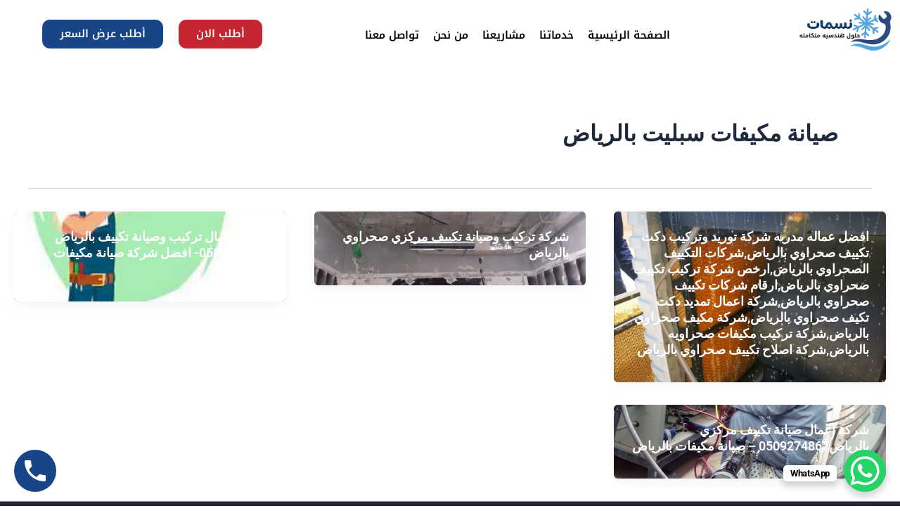

--- FILE ---
content_type: text/html; charset=UTF-8
request_url: https://nasmat-services.com/tag/%D8%B5%D9%8A%D8%A7%D9%86%D8%A9-%D9%85%D9%83%D9%8A%D9%81%D8%A7%D8%AA-%D8%B3%D8%A8%D9%84%D9%8A%D8%AA-%D8%A8%D8%A7%D9%84%D8%B1%D9%8A%D8%A7%D8%B6
body_size: 52434
content:
<!DOCTYPE html>
<html dir="rtl" lang="ar" prefix="og: https://ogp.me/ns#">
<head>
<meta charset="UTF-8">
<meta name="viewport" content="width=device-width, initial-scale=1">
	<link rel="profile" href="https://gmpg.org/xfn/11"> 
	<style>
#wpadminbar #wp-admin-bar-wccp_free_top_button .ab-icon:before {
	content: "\f160";
	color: #02CA02;
	top: 3px;
}
#wpadminbar #wp-admin-bar-wccp_free_top_button .ab-icon {
	transform: rotate(45deg);
}
</style>
	<style>img:is([sizes="auto" i], [sizes^="auto," i]) { contain-intrinsic-size: 3000px 1500px }</style>
	
	<!-- This site is optimized with the Yoast SEO plugin v26.5 - https://yoast.com/wordpress/plugins/seo/ -->
	<title>صيانة مكيفات سبليت بالرياض Archives - نسمات - حلول هندسية متكاملة</title>
	<link rel="canonical" href="https://nasmat-services.com/tag/صيانة-مكيفات-سبليت-بالرياض" />
	<meta property="og:locale" content="ar_AR" />
	<meta property="og:type" content="article" />
	<meta property="og:title" content="صيانة مكيفات سبليت بالرياض Archives - نسمات - حلول هندسية متكاملة" />
	<meta property="og:url" content="https://nasmat-services.com/tag/صيانة-مكيفات-سبليت-بالرياض" />
	<meta property="og:site_name" content="نسمات - حلول هندسية متكاملة" />
	<meta name="twitter:card" content="summary_large_image" />
	<script type="application/ld+json" class="yoast-schema-graph">{"@context":"https://schema.org","@graph":[{"@type":"CollectionPage","@id":"https://nasmat-services.com/tag/%d8%b5%d9%8a%d8%a7%d9%86%d8%a9-%d9%85%d9%83%d9%8a%d9%81%d8%a7%d8%aa-%d8%b3%d8%a8%d9%84%d9%8a%d8%aa-%d8%a8%d8%a7%d9%84%d8%b1%d9%8a%d8%a7%d8%b6","url":"https://nasmat-services.com/tag/%d8%b5%d9%8a%d8%a7%d9%86%d8%a9-%d9%85%d9%83%d9%8a%d9%81%d8%a7%d8%aa-%d8%b3%d8%a8%d9%84%d9%8a%d8%aa-%d8%a8%d8%a7%d9%84%d8%b1%d9%8a%d8%a7%d8%b6","name":"صيانة مكيفات سبليت بالرياض Archives - نسمات - حلول هندسية متكاملة","isPartOf":{"@id":"https://nasmat-services.com/#website"},"primaryImageOfPage":{"@id":"https://nasmat-services.com/tag/%d8%b5%d9%8a%d8%a7%d9%86%d8%a9-%d9%85%d9%83%d9%8a%d9%81%d8%a7%d8%aa-%d8%b3%d8%a8%d9%84%d9%8a%d8%aa-%d8%a8%d8%a7%d9%84%d8%b1%d9%8a%d8%a7%d8%b6#primaryimage"},"image":{"@id":"https://nasmat-services.com/tag/%d8%b5%d9%8a%d8%a7%d9%86%d8%a9-%d9%85%d9%83%d9%8a%d9%81%d8%a7%d8%aa-%d8%b3%d8%a8%d9%84%d9%8a%d8%aa-%d8%a8%d8%a7%d9%84%d8%b1%d9%8a%d8%a7%d8%b6#primaryimage"},"thumbnailUrl":"https://nasmat-services.com/wp-content/uploads/2020/11/Screenshot_٢٠٢٠٠٨٢٦_٠٨٣٨٥٥.jpg","breadcrumb":{"@id":"https://nasmat-services.com/tag/%d8%b5%d9%8a%d8%a7%d9%86%d8%a9-%d9%85%d9%83%d9%8a%d9%81%d8%a7%d8%aa-%d8%b3%d8%a8%d9%84%d9%8a%d8%aa-%d8%a8%d8%a7%d9%84%d8%b1%d9%8a%d8%a7%d8%b6#breadcrumb"},"inLanguage":"ar"},{"@type":"ImageObject","inLanguage":"ar","@id":"https://nasmat-services.com/tag/%d8%b5%d9%8a%d8%a7%d9%86%d8%a9-%d9%85%d9%83%d9%8a%d9%81%d8%a7%d8%aa-%d8%b3%d8%a8%d9%84%d9%8a%d8%aa-%d8%a8%d8%a7%d9%84%d8%b1%d9%8a%d8%a7%d8%b6#primaryimage","url":"https://nasmat-services.com/wp-content/uploads/2020/11/Screenshot_٢٠٢٠٠٨٢٦_٠٨٣٨٥٥.jpg","contentUrl":"https://nasmat-services.com/wp-content/uploads/2020/11/Screenshot_٢٠٢٠٠٨٢٦_٠٨٣٨٥٥.jpg","width":1080,"height":1740},{"@type":"BreadcrumbList","@id":"https://nasmat-services.com/tag/%d8%b5%d9%8a%d8%a7%d9%86%d8%a9-%d9%85%d9%83%d9%8a%d9%81%d8%a7%d8%aa-%d8%b3%d8%a8%d9%84%d9%8a%d8%aa-%d8%a8%d8%a7%d9%84%d8%b1%d9%8a%d8%a7%d8%b6#breadcrumb","itemListElement":[{"@type":"ListItem","position":1,"name":"Home","item":"https://nasmat-services.com/"},{"@type":"ListItem","position":2,"name":"صيانة مكيفات سبليت بالرياض"}]},{"@type":"WebSite","@id":"https://nasmat-services.com/#website","url":"https://nasmat-services.com/","name":"افضل شركة تكييف مركزي بالمملكة - شركة نسمات للتكييف","description":"","publisher":{"@id":"https://nasmat-services.com/#organization"},"potentialAction":[{"@type":"SearchAction","target":{"@type":"EntryPoint","urlTemplate":"https://nasmat-services.com/?s={search_term_string}"},"query-input":{"@type":"PropertyValueSpecification","valueRequired":true,"valueName":"search_term_string"}}],"inLanguage":"ar"},{"@type":"Organization","@id":"https://nasmat-services.com/#organization","name":"افضل شركة تكييف مركزي بالمملكة - شركة نسمات للتكييف","url":"https://nasmat-services.com/","logo":{"@type":"ImageObject","inLanguage":"ar","@id":"https://nasmat-services.com/#/schema/logo/image/","url":"https://nasmat-services.com/wp-content/uploads/2025/06/Nasmat-10-e1751111244904.png","contentUrl":"https://nasmat-services.com/wp-content/uploads/2025/06/Nasmat-10-e1751111244904.png","width":332,"height":172,"caption":"افضل شركة تكييف مركزي بالمملكة - شركة نسمات للتكييف"},"image":{"@id":"https://nasmat-services.com/#/schema/logo/image/"}}]}</script>
	<!-- / Yoast SEO plugin. -->



<!-- تحسين محرك البحث بواسطة رانك ماث - https://rankmath.com/ -->
<title>صيانة مكيفات سبليت بالرياض Archives - نسمات - حلول هندسية متكاملة</title>
<meta name="robots" content="index, follow, max-snippet:-1, max-video-preview:-1, max-image-preview:large"/>
<link rel="canonical" href="https://nasmat-services.com/tag/%d8%b5%d9%8a%d8%a7%d9%86%d8%a9-%d9%85%d9%83%d9%8a%d9%81%d8%a7%d8%aa-%d8%b3%d8%a8%d9%84%d9%8a%d8%aa-%d8%a8%d8%a7%d9%84%d8%b1%d9%8a%d8%a7%d8%b6" />
<meta property="og:locale" content="ar_AR" />
<meta property="og:type" content="article" />
<meta property="og:title" content="صيانة مكيفات سبليت بالرياض Archives - نسمات - حلول هندسية متكاملة" />
<meta property="og:url" content="https://nasmat-services.com/tag/%d8%b5%d9%8a%d8%a7%d9%86%d8%a9-%d9%85%d9%83%d9%8a%d9%81%d8%a7%d8%aa-%d8%b3%d8%a8%d9%84%d9%8a%d8%aa-%d8%a8%d8%a7%d9%84%d8%b1%d9%8a%d8%a7%d8%b6" />
<meta property="og:site_name" content="نسمات - حلول هندسية متكاملة" />
<meta name="twitter:card" content="summary_large_image" />
<meta name="twitter:title" content="صيانة مكيفات سبليت بالرياض Archives - نسمات - حلول هندسية متكاملة" />
<meta name="twitter:label1" content="مقالات" />
<meta name="twitter:data1" content="4" />
<script type="application/ld+json" class="rank-math-schema">{"@context":"https://schema.org","@graph":[{"@type":"Person","@id":"https://nasmat-services.com/#person","name":"\u0646\u0633\u0645\u0627\u062a - \u062d\u0644\u0648\u0644 \u0647\u0646\u062f\u0633\u064a\u0629 \u0645\u062a\u0643\u0627\u0645\u0644\u0629"},{"@type":"WebSite","@id":"https://nasmat-services.com/#website","url":"https://nasmat-services.com","name":"\u0646\u0633\u0645\u0627\u062a - \u062d\u0644\u0648\u0644 \u0647\u0646\u062f\u0633\u064a\u0629 \u0645\u062a\u0643\u0627\u0645\u0644\u0629","publisher":{"@id":"https://nasmat-services.com/#person"},"inLanguage":"ar"},{"@type":"BreadcrumbList","@id":"https://nasmat-services.com/tag/%d8%b5%d9%8a%d8%a7%d9%86%d8%a9-%d9%85%d9%83%d9%8a%d9%81%d8%a7%d8%aa-%d8%b3%d8%a8%d9%84%d9%8a%d8%aa-%d8%a8%d8%a7%d9%84%d8%b1%d9%8a%d8%a7%d8%b6#breadcrumb","itemListElement":[{"@type":"ListItem","position":"1","item":{"@id":"https://nasmat-services.com","name":"Home"}},{"@type":"ListItem","position":"2","item":{"@id":"https://nasmat-services.com/tag/%d8%b5%d9%8a%d8%a7%d9%86%d8%a9-%d9%85%d9%83%d9%8a%d9%81%d8%a7%d8%aa-%d8%b3%d8%a8%d9%84%d9%8a%d8%aa-%d8%a8%d8%a7%d9%84%d8%b1%d9%8a%d8%a7%d8%b6","name":"\u0635\u064a\u0627\u0646\u0629 \u0645\u0643\u064a\u0641\u0627\u062a \u0633\u0628\u0644\u064a\u062a \u0628\u0627\u0644\u0631\u064a\u0627\u0636"}}]},{"@type":"CollectionPage","@id":"https://nasmat-services.com/tag/%d8%b5%d9%8a%d8%a7%d9%86%d8%a9-%d9%85%d9%83%d9%8a%d9%81%d8%a7%d8%aa-%d8%b3%d8%a8%d9%84%d9%8a%d8%aa-%d8%a8%d8%a7%d9%84%d8%b1%d9%8a%d8%a7%d8%b6#webpage","url":"https://nasmat-services.com/tag/%d8%b5%d9%8a%d8%a7%d9%86%d8%a9-%d9%85%d9%83%d9%8a%d9%81%d8%a7%d8%aa-%d8%b3%d8%a8%d9%84%d9%8a%d8%aa-%d8%a8%d8%a7%d9%84%d8%b1%d9%8a%d8%a7%d8%b6","name":"\u0635\u064a\u0627\u0646\u0629 \u0645\u0643\u064a\u0641\u0627\u062a \u0633\u0628\u0644\u064a\u062a \u0628\u0627\u0644\u0631\u064a\u0627\u0636 Archives - \u0646\u0633\u0645\u0627\u062a - \u062d\u0644\u0648\u0644 \u0647\u0646\u062f\u0633\u064a\u0629 \u0645\u062a\u0643\u0627\u0645\u0644\u0629","isPartOf":{"@id":"https://nasmat-services.com/#website"},"inLanguage":"ar","breadcrumb":{"@id":"https://nasmat-services.com/tag/%d8%b5%d9%8a%d8%a7%d9%86%d8%a9-%d9%85%d9%83%d9%8a%d9%81%d8%a7%d8%aa-%d8%b3%d8%a8%d9%84%d9%8a%d8%aa-%d8%a8%d8%a7%d9%84%d8%b1%d9%8a%d8%a7%d8%b6#breadcrumb"}}]}</script>
<!-- /إضافة تحسين محركات البحث لووردبريس Rank Math -->

<link rel='dns-prefetch' href='//fonts.googleapis.com' />
<link rel="alternate" type="application/rss+xml" title="نسمات - حلول هندسية متكاملة &laquo; الخلاصة" href="https://nasmat-services.com/feed" />
<link rel="alternate" type="application/rss+xml" title="نسمات - حلول هندسية متكاملة &laquo; خلاصة التعليقات" href="https://nasmat-services.com/comments/feed" />
<link rel="alternate" type="application/rss+xml" title="نسمات - حلول هندسية متكاملة &laquo; صيانة مكيفات سبليت بالرياض خلاصة الوسوم" href="https://nasmat-services.com/tag/%d8%b5%d9%8a%d8%a7%d9%86%d8%a9-%d9%85%d9%83%d9%8a%d9%81%d8%a7%d8%aa-%d8%b3%d8%a8%d9%84%d9%8a%d8%aa-%d8%a8%d8%a7%d9%84%d8%b1%d9%8a%d8%a7%d8%b6/feed" />
<script>
window._wpemojiSettings = {"baseUrl":"https:\/\/s.w.org\/images\/core\/emoji\/16.0.1\/72x72\/","ext":".png","svgUrl":"https:\/\/s.w.org\/images\/core\/emoji\/16.0.1\/svg\/","svgExt":".svg","source":{"concatemoji":"https:\/\/nasmat-services.com\/wp-includes\/js\/wp-emoji-release.min.js?ver=6.8.3"}};
/*! This file is auto-generated */
!function(s,n){var o,i,e;function c(e){try{var t={supportTests:e,timestamp:(new Date).valueOf()};sessionStorage.setItem(o,JSON.stringify(t))}catch(e){}}function p(e,t,n){e.clearRect(0,0,e.canvas.width,e.canvas.height),e.fillText(t,0,0);var t=new Uint32Array(e.getImageData(0,0,e.canvas.width,e.canvas.height).data),a=(e.clearRect(0,0,e.canvas.width,e.canvas.height),e.fillText(n,0,0),new Uint32Array(e.getImageData(0,0,e.canvas.width,e.canvas.height).data));return t.every(function(e,t){return e===a[t]})}function u(e,t){e.clearRect(0,0,e.canvas.width,e.canvas.height),e.fillText(t,0,0);for(var n=e.getImageData(16,16,1,1),a=0;a<n.data.length;a++)if(0!==n.data[a])return!1;return!0}function f(e,t,n,a){switch(t){case"flag":return n(e,"\ud83c\udff3\ufe0f\u200d\u26a7\ufe0f","\ud83c\udff3\ufe0f\u200b\u26a7\ufe0f")?!1:!n(e,"\ud83c\udde8\ud83c\uddf6","\ud83c\udde8\u200b\ud83c\uddf6")&&!n(e,"\ud83c\udff4\udb40\udc67\udb40\udc62\udb40\udc65\udb40\udc6e\udb40\udc67\udb40\udc7f","\ud83c\udff4\u200b\udb40\udc67\u200b\udb40\udc62\u200b\udb40\udc65\u200b\udb40\udc6e\u200b\udb40\udc67\u200b\udb40\udc7f");case"emoji":return!a(e,"\ud83e\udedf")}return!1}function g(e,t,n,a){var r="undefined"!=typeof WorkerGlobalScope&&self instanceof WorkerGlobalScope?new OffscreenCanvas(300,150):s.createElement("canvas"),o=r.getContext("2d",{willReadFrequently:!0}),i=(o.textBaseline="top",o.font="600 32px Arial",{});return e.forEach(function(e){i[e]=t(o,e,n,a)}),i}function t(e){var t=s.createElement("script");t.src=e,t.defer=!0,s.head.appendChild(t)}"undefined"!=typeof Promise&&(o="wpEmojiSettingsSupports",i=["flag","emoji"],n.supports={everything:!0,everythingExceptFlag:!0},e=new Promise(function(e){s.addEventListener("DOMContentLoaded",e,{once:!0})}),new Promise(function(t){var n=function(){try{var e=JSON.parse(sessionStorage.getItem(o));if("object"==typeof e&&"number"==typeof e.timestamp&&(new Date).valueOf()<e.timestamp+604800&&"object"==typeof e.supportTests)return e.supportTests}catch(e){}return null}();if(!n){if("undefined"!=typeof Worker&&"undefined"!=typeof OffscreenCanvas&&"undefined"!=typeof URL&&URL.createObjectURL&&"undefined"!=typeof Blob)try{var e="postMessage("+g.toString()+"("+[JSON.stringify(i),f.toString(),p.toString(),u.toString()].join(",")+"));",a=new Blob([e],{type:"text/javascript"}),r=new Worker(URL.createObjectURL(a),{name:"wpTestEmojiSupports"});return void(r.onmessage=function(e){c(n=e.data),r.terminate(),t(n)})}catch(e){}c(n=g(i,f,p,u))}t(n)}).then(function(e){for(var t in e)n.supports[t]=e[t],n.supports.everything=n.supports.everything&&n.supports[t],"flag"!==t&&(n.supports.everythingExceptFlag=n.supports.everythingExceptFlag&&n.supports[t]);n.supports.everythingExceptFlag=n.supports.everythingExceptFlag&&!n.supports.flag,n.DOMReady=!1,n.readyCallback=function(){n.DOMReady=!0}}).then(function(){return e}).then(function(){var e;n.supports.everything||(n.readyCallback(),(e=n.source||{}).concatemoji?t(e.concatemoji):e.wpemoji&&e.twemoji&&(t(e.twemoji),t(e.wpemoji)))}))}((window,document),window._wpemojiSettings);
</script>
<link rel='stylesheet' id='elementor-frontend-css' href='https://nasmat-services.com/wp-content/plugins/elementor/assets/css/frontend-rtl.min.css?ver=3.33.3' media='all' />
<link rel='stylesheet' id='elementor-post-2772-css' href='https://nasmat-services.com/wp-content/uploads/elementor/css/post-2772.css?ver=1764933616' media='all' />
<link rel='stylesheet' id='elementor-post-2793-css' href='https://nasmat-services.com/wp-content/uploads/elementor/css/post-2793.css?ver=1764933616' media='all' />
<link rel='stylesheet' id='astra-theme-css-rtl-css' href='https://nasmat-services.com/wp-content/themes/astra/assets/css/minified/main.min-rtl.css?ver=4.11.12' media='all' />
<style id='astra-theme-css-inline-css'>
:root{--ast-post-nav-space:0;--ast-container-default-xlg-padding:2.5em;--ast-container-default-lg-padding:2.5em;--ast-container-default-slg-padding:2em;--ast-container-default-md-padding:2.5em;--ast-container-default-sm-padding:2.5em;--ast-container-default-xs-padding:2.4em;--ast-container-default-xxs-padding:1.8em;--ast-code-block-background:#ECEFF3;--ast-comment-inputs-background:#F9FAFB;--ast-normal-container-width:1200px;--ast-narrow-container-width:750px;--ast-blog-title-font-weight:600;--ast-blog-meta-weight:600;--ast-global-color-primary:var(--ast-global-color-4);--ast-global-color-secondary:var(--ast-global-color-5);--ast-global-color-alternate-background:var(--ast-global-color-6);--ast-global-color-subtle-background:var(--ast-global-color-7);--ast-bg-style-guide:#F8FAFC;--ast-shadow-style-guide:0px 0px 4px 0 #00000057;--ast-global-dark-bg-style:#fff;--ast-global-dark-lfs:#fbfbfb;--ast-widget-bg-color:#fafafa;--ast-wc-container-head-bg-color:#fbfbfb;--ast-title-layout-bg:#eeeeee;--ast-search-border-color:#e7e7e7;--ast-lifter-hover-bg:#e6e6e6;--ast-gallery-block-color:#000;--srfm-color-input-label:var(--ast-global-color-2);}html{font-size:100%;}a{color:var(--ast-global-color-0);}a:hover,a:focus{color:var(--ast-global-color-1);}body,button,input,select,textarea,.ast-button,.ast-custom-button{font-family:-apple-system,BlinkMacSystemFont,Segoe UI,Roboto,Oxygen-Sans,Ubuntu,Cantarell,Helvetica Neue,sans-serif;font-weight:400;font-size:16px;font-size:1rem;line-height:var(--ast-body-line-height,1.65);}blockquote{color:var(--ast-global-color-3);}h1,h2,h3,h4,h5,h6,.entry-content :where(h1,h2,h3,h4,h5,h6),.site-title,.site-title a{font-weight:600;}.ast-site-identity .site-title a{color:var(--ast-global-color-2);}.site-title{font-size:26px;font-size:1.625rem;display:block;}.site-header .site-description{font-size:15px;font-size:0.9375rem;display:none;}.entry-title{font-size:18px;font-size:1.125rem;}.ast-blog-single-element.ast-taxonomy-container a{font-size:14px;font-size:0.875rem;}.ast-blog-meta-container{font-size:14px;font-size:0.875rem;}.archive .ast-article-post .ast-article-inner,.blog .ast-article-post .ast-article-inner,.archive .ast-article-post .ast-article-inner:hover,.blog .ast-article-post .ast-article-inner:hover{border-top-left-radius:6px;border-top-right-radius:6px;border-bottom-right-radius:6px;border-bottom-left-radius:6px;overflow:hidden;}h1,.entry-content :where(h1){font-size:36px;font-size:2.25rem;font-weight:600;line-height:1.4em;}h2,.entry-content :where(h2){font-size:30px;font-size:1.875rem;font-weight:600;line-height:1.3em;}h3,.entry-content :where(h3){font-size:24px;font-size:1.5rem;font-weight:600;line-height:1.3em;}h4,.entry-content :where(h4){font-size:20px;font-size:1.25rem;line-height:1.2em;font-weight:600;}h5,.entry-content :where(h5){font-size:18px;font-size:1.125rem;line-height:1.2em;font-weight:600;}h6,.entry-content :where(h6){font-size:16px;font-size:1rem;line-height:1.25em;font-weight:600;}::selection{background-color:var(--ast-global-color-0);color:#ffffff;}body,h1,h2,h3,h4,h5,h6,.entry-title a,.entry-content :where(h1,h2,h3,h4,h5,h6){color:var(--ast-global-color-3);}.tagcloud a:hover,.tagcloud a:focus,.tagcloud a.current-item{color:#ffffff;border-color:var(--ast-global-color-0);background-color:var(--ast-global-color-0);}input:focus,input[type="text"]:focus,input[type="email"]:focus,input[type="url"]:focus,input[type="password"]:focus,input[type="reset"]:focus,input[type="search"]:focus,textarea:focus{border-color:var(--ast-global-color-0);}input[type="radio"]:checked,input[type=reset],input[type="checkbox"]:checked,input[type="checkbox"]:hover:checked,input[type="checkbox"]:focus:checked,input[type=range]::-webkit-slider-thumb{border-color:var(--ast-global-color-0);background-color:var(--ast-global-color-0);box-shadow:none;}.site-footer a:hover + .post-count,.site-footer a:focus + .post-count{background:var(--ast-global-color-0);border-color:var(--ast-global-color-0);}.single .nav-links .nav-previous,.single .nav-links .nav-next{color:var(--ast-global-color-0);}.entry-meta,.entry-meta *{line-height:1.45;color:var(--ast-global-color-0);font-weight:600;}.entry-meta a:not(.ast-button):hover,.entry-meta a:not(.ast-button):hover *,.entry-meta a:not(.ast-button):focus,.entry-meta a:not(.ast-button):focus *,.page-links > .page-link,.page-links .page-link:hover,.post-navigation a:hover{color:var(--ast-global-color-1);}#cat option,.secondary .calendar_wrap thead a,.secondary .calendar_wrap thead a:visited{color:var(--ast-global-color-0);}.secondary .calendar_wrap #today,.ast-progress-val span{background:var(--ast-global-color-0);}.secondary a:hover + .post-count,.secondary a:focus + .post-count{background:var(--ast-global-color-0);border-color:var(--ast-global-color-0);}.calendar_wrap #today > a{color:#ffffff;}.page-links .page-link,.single .post-navigation a{color:var(--ast-global-color-3);}.ast-search-menu-icon .search-form button.search-submit{padding:0 4px;}.ast-search-menu-icon form.search-form{padding-right:0;}.ast-search-menu-icon.slide-search input.search-field{width:0;}.ast-header-search .ast-search-menu-icon.ast-dropdown-active .search-form,.ast-header-search .ast-search-menu-icon.ast-dropdown-active .search-field:focus{transition:all 0.2s;}.search-form input.search-field:focus{outline:none;}.ast-blog-layout-6-grid .ast-article-inner .post-thumb::after{content:"";position:absolute;top:0;right:0;bottom:0;left:0;}.ast-search-menu-icon .search-form button.search-submit:focus,.ast-theme-transparent-header .ast-header-search .ast-dropdown-active .ast-icon,.ast-theme-transparent-header .ast-inline-search .search-field:focus .ast-icon{color:var(--ast-global-color-1);}.ast-header-search .slide-search .search-form{border:2px solid var(--ast-global-color-0);}.ast-header-search .slide-search .search-field{background-color:(--ast-global-dark-bg-style);}.ast-archive-title{color:var(--ast-global-color-2);}.widget-title{font-size:22px;font-size:1.375rem;color:var(--ast-global-color-2);}.ast-single-post .entry-content a,.ast-comment-content a:not(.ast-comment-edit-reply-wrap a){text-decoration:underline;}.ast-single-post .elementor-widget-button .elementor-button,.ast-single-post .entry-content .uagb-tab a,.ast-single-post .entry-content .uagb-ifb-cta a,.ast-single-post .entry-content .uabb-module-content a,.ast-single-post .entry-content .uagb-post-grid a,.ast-single-post .entry-content .uagb-timeline a,.ast-single-post .entry-content .uagb-toc__wrap a,.ast-single-post .entry-content .uagb-taxomony-box a,.entry-content .wp-block-latest-posts > li > a,.ast-single-post .entry-content .wp-block-file__button,a.ast-post-filter-single,.ast-single-post .ast-comment-content .comment-reply-link,.ast-single-post .ast-comment-content .comment-edit-link{text-decoration:none;}.ast-search-menu-icon.slide-search a:focus-visible:focus-visible,.astra-search-icon:focus-visible,#close:focus-visible,a:focus-visible,.ast-menu-toggle:focus-visible,.site .skip-link:focus-visible,.wp-block-loginout input:focus-visible,.wp-block-search.wp-block-search__button-inside .wp-block-search__inside-wrapper,.ast-header-navigation-arrow:focus-visible,.ast-orders-table__row .ast-orders-table__cell:focus-visible,a#ast-apply-coupon:focus-visible,#ast-apply-coupon:focus-visible,#close:focus-visible,.button.search-submit:focus-visible,#search_submit:focus,.normal-search:focus-visible,.ast-header-account-wrap:focus-visible,.astra-cart-drawer-close:focus,.ast-single-variation:focus,.ast-button:focus{outline-style:dotted;outline-color:inherit;outline-width:thin;}input:focus,input[type="text"]:focus,input[type="email"]:focus,input[type="url"]:focus,input[type="password"]:focus,input[type="reset"]:focus,input[type="search"]:focus,input[type="number"]:focus,textarea:focus,.wp-block-search__input:focus,[data-section="section-header-mobile-trigger"] .ast-button-wrap .ast-mobile-menu-trigger-minimal:focus,.ast-mobile-popup-drawer.active .menu-toggle-close:focus,#ast-scroll-top:focus,#coupon_code:focus,#ast-coupon-code:focus{border-style:dotted;border-color:inherit;border-width:thin;}input{outline:none;}.ast-logo-title-inline .site-logo-img{padding-right:1em;}body .ast-oembed-container *{position:absolute;top:0;width:100%;height:100%;right:0;}body .wp-block-embed-pocket-casts .ast-oembed-container *{position:unset;}.ast-single-post-featured-section + article {margin-top: 2em;}.site-content .ast-single-post-featured-section img {width: 100%;overflow: hidden;object-fit: cover;}.ast-separate-container .site-content .ast-single-post-featured-section + article {margin-top: -80px;z-index: 9;position: relative;border-radius: 4px;}@media (min-width: 922px) {.ast-no-sidebar .site-content .ast-article-image-container--wide {margin-left: -120px;margin-right: -120px;max-width: unset;width: unset;}.ast-left-sidebar .site-content .ast-article-image-container--wide,.ast-right-sidebar .site-content .ast-article-image-container--wide {margin-left: -10px;margin-right: -10px;}.site-content .ast-article-image-container--full {margin-left: calc( -50vw + 50%);margin-right: calc( -50vw + 50%);max-width: 100vw;width: 100vw;}.ast-left-sidebar .site-content .ast-article-image-container--full,.ast-right-sidebar .site-content .ast-article-image-container--full {margin-left: -10px;margin-right: -10px;max-width: inherit;width: auto;}}.site > .ast-single-related-posts-container {margin-top: 0;}@media (min-width: 922px) {.ast-desktop .ast-container--narrow {max-width: var(--ast-narrow-container-width);margin: 0 auto;}}.ast-page-builder-template .hentry {margin: 0;}.ast-page-builder-template .site-content > .ast-container {max-width: 100%;padding: 0;}.ast-page-builder-template .site .site-content #primary {padding: 0;margin: 0;}.ast-page-builder-template .no-results {text-align: center;margin: 4em auto;}.ast-page-builder-template .ast-pagination {padding: 2em;}.ast-page-builder-template .entry-header.ast-no-title.ast-no-thumbnail {margin-top: 0;}.ast-page-builder-template .entry-header.ast-header-without-markup {margin-top: 0;margin-bottom: 0;}.ast-page-builder-template .entry-header.ast-no-title.ast-no-meta {margin-bottom: 0;}.ast-page-builder-template.single .post-navigation {padding-bottom: 2em;}.ast-page-builder-template.single-post .site-content > .ast-container {max-width: 100%;}.ast-page-builder-template .entry-header {margin-top: 2em;margin-left: auto;margin-right: auto;}.ast-single-post.ast-page-builder-template .site-main > article,.ast-page-builder-template .post-navigation {padding-top: 2em;padding-left: 20px;padding-right: 20px;}.ast-page-builder-template .ast-archive-description {margin: 2em auto 0;padding-left: 20px;padding-right: 20px;}.ast-page-builder-template .ast-row {margin-left: 0;margin-right: 0;}.single.ast-page-builder-template .entry-header + .entry-content,.single.ast-page-builder-template .ast-single-entry-banner + .site-content article .entry-content {margin-bottom: 2em;}@media(min-width: 921px) {.ast-page-builder-template.archive.ast-right-sidebar .ast-row article,.ast-page-builder-template.archive.ast-left-sidebar .ast-row article {padding-left: 0;padding-right: 0;}}input[type="text"],input[type="number"],input[type="email"],input[type="url"],input[type="password"],input[type="search"],input[type=reset],input[type=tel],input[type=date],select,textarea{font-size:16px;font-style:normal;font-weight:400;line-height:24px;width:100%;padding:12px 16px;border-radius:4px;box-shadow:0px 1px 2px 0px rgba(0,0,0,0.05);color:var(--ast-form-input-text,#475569);}input[type="text"],input[type="number"],input[type="email"],input[type="url"],input[type="password"],input[type="search"],input[type=reset],input[type=tel],input[type=date],select{height:40px;}input[type="date"]{border-width:1px;border-style:solid;border-color:var(--ast-border-color);background:var( --ast-global-color-secondary,--ast-global-color-5 );}input[type="text"]:focus,input[type="number"]:focus,input[type="email"]:focus,input[type="url"]:focus,input[type="password"]:focus,input[type="search"]:focus,input[type=reset]:focus,input[type="tel"]:focus,input[type="date"]:focus,select:focus,textarea:focus{border-color:#046BD2;box-shadow:none;outline:none;color:var(--ast-form-input-focus-text,#475569);}label,legend{color:#111827;font-size:14px;font-style:normal;font-weight:500;line-height:20px;}select{padding:6px 10px;}fieldset{padding:30px;border-radius:4px;}button,.ast-button,.button,input[type="button"],input[type="reset"],input[type="submit"]{border-radius:4px;box-shadow:0px 1px 2px 0px rgba(0,0,0,0.05);}:root{--ast-comment-inputs-background:#FFF;}::placeholder{color:var(--ast-form-field-color,#9CA3AF);}::-ms-input-placeholder{color:var(--ast-form-field-color,#9CA3AF);}.wpcf7 input.wpcf7-form-control:not([type=submit]),.wpcf7 textarea.wpcf7-form-control{padding:12px 16px;}.wpcf7 select.wpcf7-form-control{padding:6px 10px;}.wpcf7 input.wpcf7-form-control:not([type=submit]):focus,.wpcf7 select.wpcf7-form-control:focus,.wpcf7 textarea.wpcf7-form-control:focus{border-style:disable;border-color:#046BD2;border-width:thin;box-shadow:none;outline:none;color:var(--ast-form-input-focus-text,#475569);}.wpcf7 .wpcf7-not-valid-tip{color:#DC2626;font-size:14px;font-weight:400;line-height:20px;margin-top:8px;}.wpcf7 input[type=file].wpcf7-form-control{font-size:16px;font-style:normal;font-weight:400;line-height:24px;width:100%;padding:12px 16px;border-radius:4px;box-shadow:0px 1px 2px 0px rgba(0,0,0,0.05);color:var(--ast-form-input-text,#475569);}@media (max-width:921.9px){#ast-desktop-header{display:none;}}@media (min-width:922px){#ast-mobile-header{display:none;}}.wp-block-buttons.aligncenter{justify-content:center;}.wp-block-button.is-style-outline .wp-block-button__link{border-color:#184588;border-top-width:0px;border-right-width:0px;border-bottom-width:0px;border-left-width:0px;}div.wp-block-button.is-style-outline > .wp-block-button__link:not(.has-text-color),div.wp-block-button.wp-block-button__link.is-style-outline:not(.has-text-color){color:#184588;}.wp-block-button.is-style-outline .wp-block-button__link:hover,.wp-block-buttons .wp-block-button.is-style-outline .wp-block-button__link:focus,.wp-block-buttons .wp-block-button.is-style-outline > .wp-block-button__link:not(.has-text-color):hover,.wp-block-buttons .wp-block-button.wp-block-button__link.is-style-outline:not(.has-text-color):hover{color:#ffffff;background-color:#e61d2b;border-color:#e61d2b;}.post-page-numbers.current .page-link,.ast-pagination .page-numbers.current{color:#ffffff;border-color:var(--ast-global-color-0);background-color:var(--ast-global-color-0);}.wp-block-button.is-style-outline .wp-block-button__link{border-top-width:0px;border-right-width:0px;border-bottom-width:0px;border-left-width:0px;}.wp-block-buttons .wp-block-button.is-style-outline .wp-block-button__link.wp-element-button,.ast-outline-button,.wp-block-uagb-buttons-child .uagb-buttons-repeater.ast-outline-button{border-color:#184588;border-top-width:2px;border-right-width:2px;border-bottom-width:2px;border-left-width:2px;font-family:inherit;font-weight:500;font-size:16px;font-size:1rem;line-height:1em;padding-top:13px;padding-right:30px;padding-bottom:13px;padding-left:30px;}.wp-block-buttons .wp-block-button.is-style-outline > .wp-block-button__link:not(.has-text-color),.wp-block-buttons .wp-block-button.wp-block-button__link.is-style-outline:not(.has-text-color),.ast-outline-button{color:#184588;}.wp-block-button.is-style-outline .wp-block-button__link:hover,.wp-block-buttons .wp-block-button.is-style-outline .wp-block-button__link:focus,.wp-block-buttons .wp-block-button.is-style-outline > .wp-block-button__link:not(.has-text-color):hover,.wp-block-buttons .wp-block-button.wp-block-button__link.is-style-outline:not(.has-text-color):hover,.ast-outline-button:hover,.ast-outline-button:focus,.wp-block-uagb-buttons-child .uagb-buttons-repeater.ast-outline-button:hover,.wp-block-uagb-buttons-child .uagb-buttons-repeater.ast-outline-button:focus{color:#ffffff;background-color:#e61d2b;border-color:#e61d2b;}.ast-single-post .entry-content a.ast-outline-button,.ast-single-post .entry-content .is-style-outline>.wp-block-button__link{text-decoration:none;}.wp-block-button .wp-block-button__link.wp-element-button.is-style-outline:not(.has-background),.wp-block-button.is-style-outline>.wp-block-button__link.wp-element-button:not(.has-background),.ast-outline-button{background-color:transparent;}.uagb-buttons-repeater.ast-outline-button{border-radius:9999px;}@media (max-width:921px){.wp-block-buttons .wp-block-button.is-style-outline .wp-block-button__link.wp-element-button,.ast-outline-button,.wp-block-uagb-buttons-child .uagb-buttons-repeater.ast-outline-button{padding-top:12px;padding-right:28px;padding-bottom:12px;padding-left:28px;}}@media (max-width:544px){.wp-block-buttons .wp-block-button.is-style-outline .wp-block-button__link.wp-element-button,.ast-outline-button,.wp-block-uagb-buttons-child .uagb-buttons-repeater.ast-outline-button{padding-top:10px;padding-right:24px;padding-bottom:10px;padding-left:24px;}}.entry-content[data-ast-blocks-layout] > figure{margin-bottom:1em;}h1.widget-title{font-weight:600;}h2.widget-title{font-weight:600;}h3.widget-title{font-weight:600;}#page{display:flex;flex-direction:column;min-height:100vh;}.ast-404-layout-1 h1.page-title{color:var(--ast-global-color-2);}.single .post-navigation a{line-height:1em;height:inherit;}.error-404 .page-sub-title{font-size:1.5rem;font-weight:inherit;}.search .site-content .content-area .search-form{margin-bottom:0;}#page .site-content{flex-grow:1;}.widget{margin-bottom:1.25em;}#secondary li{line-height:1.5em;}#secondary .wp-block-group h2{margin-bottom:0.7em;}#secondary h2{font-size:1.7rem;}.ast-separate-container .ast-article-post,.ast-separate-container .ast-article-single,.ast-separate-container .comment-respond{padding:3em;}.ast-separate-container .ast-article-single .ast-article-single{padding:0;}.ast-article-single .wp-block-post-template-is-layout-grid{padding-right:0;}.ast-separate-container .comments-title,.ast-narrow-container .comments-title{padding:1.5em 2em;}.ast-page-builder-template .comment-form-textarea,.ast-comment-formwrap .ast-grid-common-col{padding:0;}.ast-comment-formwrap{padding:0;display:inline-flex;column-gap:20px;width:100%;margin-left:0;margin-right:0;}.comments-area textarea#comment:focus,.comments-area textarea#comment:active,.comments-area .ast-comment-formwrap input[type="text"]:focus,.comments-area .ast-comment-formwrap input[type="text"]:active {box-shadow:none;outline:none;}.archive.ast-page-builder-template .entry-header{margin-top:2em;}.ast-page-builder-template .ast-comment-formwrap{width:100%;}.entry-title{margin-bottom:0.6em;}.ast-archive-description p{font-size:inherit;font-weight:inherit;line-height:inherit;}.ast-separate-container .ast-comment-list li.depth-1,.hentry{margin-bottom:1.5em;}.site-content section.ast-archive-description{margin-bottom:2em;}@media (min-width:921px){.ast-left-sidebar.ast-page-builder-template #secondary,.archive.ast-right-sidebar.ast-page-builder-template .site-main{padding-right:20px;padding-left:20px;}}@media (max-width:544px){.ast-comment-formwrap.ast-row{column-gap:10px;display:inline-block;}#ast-commentform .ast-grid-common-col{position:relative;width:100%;}}@media (min-width:1201px){.ast-separate-container .ast-article-post,.ast-separate-container .ast-article-single,.ast-separate-container .ast-author-box,.ast-separate-container .ast-404-layout-1,.ast-separate-container .no-results{padding:3em;}}@media (max-width:921px){.ast-left-sidebar #content > .ast-container{display:flex;flex-direction:column-reverse;width:100%;}}@media (min-width:922px){.ast-separate-container.ast-right-sidebar #primary,.ast-separate-container.ast-left-sidebar #primary{border:0;}.search-no-results.ast-separate-container #primary{margin-bottom:4em;}}.wp-block-button .wp-block-button__link{color:#ffffff;}.wp-block-button .wp-block-button__link:hover,.wp-block-button .wp-block-button__link:focus{color:#ffffff;background-color:#e61d2b;border-color:#e61d2b;}.elementor-widget-heading h1.elementor-heading-title{line-height:1.4em;}.elementor-widget-heading h2.elementor-heading-title{line-height:1.3em;}.elementor-widget-heading h3.elementor-heading-title{line-height:1.3em;}.elementor-widget-heading h4.elementor-heading-title{line-height:1.2em;}.elementor-widget-heading h5.elementor-heading-title{line-height:1.2em;}.elementor-widget-heading h6.elementor-heading-title{line-height:1.25em;}.wp-block-button .wp-block-button__link,.wp-block-search .wp-block-search__button,body .wp-block-file .wp-block-file__button{border-style:solid;border-top-width:0px;border-right-width:0px;border-left-width:0px;border-bottom-width:0px;border-color:#184588;background-color:#184588;color:#ffffff;font-family:'Noto Kufi Arabic',sans-serif;font-weight:600;line-height:1em;font-size:17px;font-size:1.0625rem;border-top-left-radius:10px;border-top-right-radius:10px;border-bottom-right-radius:10px;border-bottom-left-radius:10px;padding-top:12px;padding-right:25px;padding-bottom:12px;padding-left:25px;}.ast-single-post .entry-content .wp-block-button .wp-block-button__link,.ast-single-post .entry-content .wp-block-search .wp-block-search__button,body .entry-content .wp-block-file .wp-block-file__button{text-decoration:none;}.menu-toggle,button,.ast-button,.ast-custom-button,.button,input#submit,input[type="button"],input[type="submit"],input[type="reset"],#comments .submit,.search .search-submit,form[CLASS*="wp-block-search__"].wp-block-search .wp-block-search__inside-wrapper .wp-block-search__button,body .wp-block-file .wp-block-file__button,.search .search-submit{border-style:solid;border-top-width:0px;border-right-width:0px;border-left-width:0px;border-bottom-width:0px;color:#ffffff;border-color:#184588;background-color:#184588;padding-top:12px;padding-right:25px;padding-bottom:12px;padding-left:25px;font-family:'Noto Kufi Arabic',sans-serif;font-weight:600;font-size:17px;font-size:1.0625rem;line-height:1em;border-top-left-radius:10px;border-top-right-radius:10px;border-bottom-right-radius:10px;border-bottom-left-radius:10px;}button:focus,.menu-toggle:hover,button:hover,.ast-button:hover,.ast-custom-button:hover .button:hover,.ast-custom-button:hover ,input[type=reset]:hover,input[type=reset]:focus,input#submit:hover,input#submit:focus,input[type="button"]:hover,input[type="button"]:focus,input[type="submit"]:hover,input[type="submit"]:focus,form[CLASS*="wp-block-search__"].wp-block-search .wp-block-search__inside-wrapper .wp-block-search__button:hover,form[CLASS*="wp-block-search__"].wp-block-search .wp-block-search__inside-wrapper .wp-block-search__button:focus,body .wp-block-file .wp-block-file__button:hover,body .wp-block-file .wp-block-file__button:focus{color:#ffffff;background-color:#e61d2b;border-color:#e61d2b;}form[CLASS*="wp-block-search__"].wp-block-search .wp-block-search__inside-wrapper .wp-block-search__button.has-icon{padding-top:calc(12px - 3px);padding-right:calc(25px - 3px);padding-bottom:calc(12px - 3px);padding-left:calc(25px - 3px);}@media (max-width:921px){.ast-mobile-header-stack .main-header-bar .ast-search-menu-icon{display:inline-block;}.ast-header-break-point.ast-header-custom-item-outside .ast-mobile-header-stack .main-header-bar .ast-search-icon{margin:0;}.ast-comment-avatar-wrap img{max-width:2.5em;}.ast-comment-meta{padding:0 1.8888em 1.3333em;}}@media (min-width:544px){.ast-container{max-width:100%;}}@media (max-width:544px){.ast-separate-container .ast-article-post,.ast-separate-container .ast-article-single,.ast-separate-container .comments-title,.ast-separate-container .ast-archive-description{padding:1.5em 1em;}.ast-separate-container #content .ast-container{padding-left:0.54em;padding-right:0.54em;}.ast-separate-container .ast-comment-list .bypostauthor{padding:.5em;}.ast-search-menu-icon.ast-dropdown-active .search-field{width:170px;}} #ast-mobile-header .ast-site-header-cart-li a{pointer-events:none;}@media (min-width:545px){.ast-page-builder-template .comments-area,.single.ast-page-builder-template .entry-header,.single.ast-page-builder-template .post-navigation,.single.ast-page-builder-template .ast-single-related-posts-container{max-width:1240px;margin-left:auto;margin-right:auto;}}.ast-separate-container{background-color:var(--ast-global-color-5);}@media (max-width:921px){.site-title{display:block;}.site-header .site-description{display:none;}h1,.entry-content :where(h1){font-size:30px;font-size:1.875rem;}h2,.entry-content :where(h2){font-size:25px;font-size:1.5625rem;}h3,.entry-content :where(h3){font-size:20px;font-size:1.25rem;}}@media (max-width:544px){.site-title{display:block;}.site-header .site-description{display:none;}h1,.entry-content :where(h1){font-size:30px;font-size:1.875rem;}h2,.entry-content :where(h2){font-size:25px;font-size:1.5625rem;}h3,.entry-content :where(h3){font-size:20px;font-size:1.25rem;}}@media (max-width:921px){html{font-size:91.2%;}}@media (max-width:544px){html{font-size:91.2%;}}@media (min-width:922px){.ast-container{max-width:1240px;}}@media (min-width:922px){.site-content .ast-container{display:flex;}}@media (max-width:921px){.site-content .ast-container{flex-direction:column;}}.ast-blog-layout-6-grid .ast-article-post{width:33.33%;margin-bottom:2em;border-bottom:0;background-color:transparent;}.ast-blog-layout-6-grid .ast-article-inner .wp-post-image{width:100%;}.ast-article-inner{padding:1.5em;}.ast-blog-layout-6-grid .ast-row{display:flex;flex-wrap:wrap;flex-flow:row wrap;align-items:stretch;}.ast-separate-container .ast-blog-layout-6-grid .ast-article-post{padding:0 1em 0;}.ast-separate-container.ast-desktop .ast-blog-layout-4-grid .ast-row{margin-left:-1em;margin-right:-1em;}.ast-blog-layout-6-grid .ast-article-inner{box-shadow:0px 6px 15px -2px rgba(16,24,40,0.05);}.ast-separate-container .ast-blog-layout-6-grid .ast-article-inner,.ast-plain-container .ast-blog-layout-6-grid .ast-article-inner{height:100%;}.ast-blog-layout-6-grid .blog-layout-6 .post-content{position:static;padding-left:0;padding-right:0;}.ast-blog-layout-6-grid .blog-layout-6 .ast-blog-featured-section{position:absolute;top:0;left:0;right:0;bottom:0;width:100%;height:100%;}.ast-blog-layout-6-grid .blog-layout-6 .post-thumb-img-content,.ast-blog-layout-6-grid .blog-layout-6 .post-thumb-img-content img{width:100%;height:100%;}.ast-blog-layout-6-grid .blog-layout-6 .post-thumb-img-content img{object-fit:cover;border-radius:4px;}.ast-blog-layout-6-grid .blog-layout-6 .ast-blog-single-element:not(.ast-blog-featured-section){position:relative;z-index:1;}.ast-blog-layout-6-grid .blog-layout-6 .ast-blog-single-element,.ast-blog-layout-6-grid .blog-layout-6 .ast-blog-single-element *,.ast-blog-layout-6-grid .blog-layout-6 .ast-blog-single-element *:hover{color:#fff;}.ast-blog-layout-6-grid .badge .ast-button,.ast-blog-layout-6-grid .badge .ast-button:hover{border:1px solid #fff;background-color:transparent;}.ast-blog-layout-6-grid .blog-layout-6 .ast-blog-featured-section:before{position:absolute;top:0;left:0;right:0;bottom:0;width:100%;height:100%;background-color:rgba(30,41,59,0.65);border-radius:4px;}.ast-blog-layout-6-grid .blog-layout-6{position:relative;}.ast-plain-container .ast-article-inner{padding:1.5em;}@media (max-width:921px){.ast-blog-layout-6-grid .ast-article-post{width:100%;}}.ast-blog-layout-6-grid .ast-blog-featured-section:before { content: ""; }.ast-article-post .post-thumb-img-content img{aspect-ratio:16/9;width:100%;}.ast-article-post .post-thumb-img-content{overflow:hidden;}.ast-article-post .post-thumb-img-content img{transform:scale(1);transition:transform .5s ease;}.ast-article-post:hover .post-thumb-img-content img{transform:scale(1.1);}.cat-links.badge a,.tags-links.badge a {padding: 4px 8px;border-radius: 3px;font-weight: 400;}.cat-links.underline a,.tags-links.underline a{text-decoration: underline;}@media (min-width:922px){.main-header-menu .sub-menu .menu-item.ast-left-align-sub-menu:hover > .sub-menu,.main-header-menu .sub-menu .menu-item.ast-left-align-sub-menu.focus > .sub-menu{margin-left:-0px;}}.entry-content li > p{margin-bottom:0;}.site .comments-area{padding-bottom:2em;margin-top:2em;}.wp-block-file {display: flex;align-items: center;flex-wrap: wrap;justify-content: space-between;}.wp-block-pullquote {border: none;}.wp-block-pullquote blockquote::before {content: "\201D";font-family: "Helvetica",sans-serif;display: flex;transform: rotate( 180deg );font-size: 6rem;font-style: normal;line-height: 1;font-weight: bold;align-items: center;justify-content: center;}.has-text-align-right > blockquote::before {justify-content: flex-start;}.has-text-align-left > blockquote::before {justify-content: flex-end;}figure.wp-block-pullquote.is-style-solid-color blockquote {max-width: 100%;text-align: inherit;}:root {--wp--custom--ast-default-block-top-padding: 3em;--wp--custom--ast-default-block-right-padding: 3em;--wp--custom--ast-default-block-bottom-padding: 3em;--wp--custom--ast-default-block-left-padding: 3em;--wp--custom--ast-container-width: 1200px;--wp--custom--ast-content-width-size: 1200px;--wp--custom--ast-wide-width-size: calc(1200px + var(--wp--custom--ast-default-block-left-padding) + var(--wp--custom--ast-default-block-right-padding));}.ast-narrow-container {--wp--custom--ast-content-width-size: 750px;--wp--custom--ast-wide-width-size: 750px;}@media(max-width: 921px) {:root {--wp--custom--ast-default-block-top-padding: 3em;--wp--custom--ast-default-block-right-padding: 2em;--wp--custom--ast-default-block-bottom-padding: 3em;--wp--custom--ast-default-block-left-padding: 2em;}}@media(max-width: 544px) {:root {--wp--custom--ast-default-block-top-padding: 3em;--wp--custom--ast-default-block-right-padding: 1.5em;--wp--custom--ast-default-block-bottom-padding: 3em;--wp--custom--ast-default-block-left-padding: 1.5em;}}.entry-content > .wp-block-group,.entry-content > .wp-block-cover,.entry-content > .wp-block-columns {padding-top: var(--wp--custom--ast-default-block-top-padding);padding-right: var(--wp--custom--ast-default-block-right-padding);padding-bottom: var(--wp--custom--ast-default-block-bottom-padding);padding-left: var(--wp--custom--ast-default-block-left-padding);}.ast-plain-container.ast-no-sidebar .entry-content > .alignfull,.ast-page-builder-template .ast-no-sidebar .entry-content > .alignfull {margin-left: calc( -50vw + 50%);margin-right: calc( -50vw + 50%);max-width: 100vw;width: 100vw;}.ast-plain-container.ast-no-sidebar .entry-content .alignfull .alignfull,.ast-page-builder-template.ast-no-sidebar .entry-content .alignfull .alignfull,.ast-plain-container.ast-no-sidebar .entry-content .alignfull .alignwide,.ast-page-builder-template.ast-no-sidebar .entry-content .alignfull .alignwide,.ast-plain-container.ast-no-sidebar .entry-content .alignwide .alignfull,.ast-page-builder-template.ast-no-sidebar .entry-content .alignwide .alignfull,.ast-plain-container.ast-no-sidebar .entry-content .alignwide .alignwide,.ast-page-builder-template.ast-no-sidebar .entry-content .alignwide .alignwide,.ast-plain-container.ast-no-sidebar .entry-content .wp-block-column .alignfull,.ast-page-builder-template.ast-no-sidebar .entry-content .wp-block-column .alignfull,.ast-plain-container.ast-no-sidebar .entry-content .wp-block-column .alignwide,.ast-page-builder-template.ast-no-sidebar .entry-content .wp-block-column .alignwide {margin-left: auto;margin-right: auto;width: 100%;}[data-ast-blocks-layout] .wp-block-separator:not(.is-style-dots) {height: 0;}[data-ast-blocks-layout] .wp-block-separator {margin: 20px auto;}[data-ast-blocks-layout] .wp-block-separator:not(.is-style-wide):not(.is-style-dots) {max-width: 100px;}[data-ast-blocks-layout] .wp-block-separator.has-background {padding: 0;}.entry-content[data-ast-blocks-layout] > * {max-width: var(--wp--custom--ast-content-width-size);margin-left: auto;margin-right: auto;}.entry-content[data-ast-blocks-layout] > .alignwide {max-width: var(--wp--custom--ast-wide-width-size);}.entry-content[data-ast-blocks-layout] .alignfull {max-width: none;}.entry-content .wp-block-columns {margin-bottom: 0;}blockquote {margin: 1.5em;border-color: rgba(0,0,0,0.05);}.wp-block-quote:not(.has-text-align-right):not(.has-text-align-center) {border-right: 5px solid rgba(0,0,0,0.05);}.has-text-align-right > blockquote,blockquote.has-text-align-right {border-left: 5px solid rgba(0,0,0,0.05);}.has-text-align-left > blockquote,blockquote.has-text-align-left {border-right: 5px solid rgba(0,0,0,0.05);}.wp-block-site-tagline,.wp-block-latest-posts .read-more {margin-top: 15px;}.wp-block-loginout p label {display: block;}.wp-block-loginout p:not(.login-remember):not(.login-submit) input {width: 100%;}.wp-block-loginout input:focus {border-color: transparent;}.wp-block-loginout input:focus {outline: thin dotted;}.entry-content .wp-block-media-text .wp-block-media-text__content {padding: 0 0 0 8%;}.entry-content .wp-block-media-text.has-media-on-the-right .wp-block-media-text__content {padding: 0 8% 0 0;}.entry-content .wp-block-media-text.has-background .wp-block-media-text__content {padding: 8%;}.entry-content .wp-block-cover:not([class*="background-color"]):not(.has-text-color.has-link-color) .wp-block-cover__inner-container,.entry-content .wp-block-cover:not([class*="background-color"]) .wp-block-cover-image-text,.entry-content .wp-block-cover:not([class*="background-color"]) .wp-block-cover-text,.entry-content .wp-block-cover-image:not([class*="background-color"]) .wp-block-cover__inner-container,.entry-content .wp-block-cover-image:not([class*="background-color"]) .wp-block-cover-image-text,.entry-content .wp-block-cover-image:not([class*="background-color"]) .wp-block-cover-text {color: var(--ast-global-color-primary,var(--ast-global-color-5));}.wp-block-loginout .login-remember input {width: 1.1rem;height: 1.1rem;margin: 0 5px 4px 0;vertical-align: middle;}.wp-block-latest-posts > li > *:first-child,.wp-block-latest-posts:not(.is-grid) > li:first-child {margin-top: 0;}.entry-content > .wp-block-buttons,.entry-content > .wp-block-uagb-buttons {margin-bottom: 1.5em;}.wp-block-search__inside-wrapper .wp-block-search__input {padding: 0 10px;color: var(--ast-global-color-3);background: var(--ast-global-color-primary,var(--ast-global-color-5));border-color: var(--ast-border-color);}.wp-block-latest-posts .read-more {margin-bottom: 1.5em;}.wp-block-search__no-button .wp-block-search__inside-wrapper .wp-block-search__input {padding-top: 5px;padding-bottom: 5px;}.wp-block-latest-posts .wp-block-latest-posts__post-date,.wp-block-latest-posts .wp-block-latest-posts__post-author {font-size: 1rem;}.wp-block-latest-posts > li > *,.wp-block-latest-posts:not(.is-grid) > li {margin-top: 12px;margin-bottom: 12px;}.ast-page-builder-template .entry-content[data-ast-blocks-layout] > *,.ast-page-builder-template .entry-content[data-ast-blocks-layout] > .alignfull:where(:not(.wp-block-group):not(.uagb-is-root-container):not(.spectra-is-root-container)) > * {max-width: none;}.ast-page-builder-template .entry-content[data-ast-blocks-layout] > .alignwide:where(:not(.uagb-is-root-container):not(.spectra-is-root-container)) > * {max-width: var(--wp--custom--ast-wide-width-size);}.ast-page-builder-template .entry-content[data-ast-blocks-layout] > .inherit-container-width > *,.ast-page-builder-template .entry-content[data-ast-blocks-layout] > *:not(.wp-block-group):where(:not(.uagb-is-root-container):not(.spectra-is-root-container)) > *,.entry-content[data-ast-blocks-layout] > .wp-block-cover .wp-block-cover__inner-container {max-width: none ;margin-left: auto;margin-right: auto;}.entry-content[data-ast-blocks-layout] .wp-block-cover:not(.alignleft):not(.alignright) {width: auto;}@media(max-width: 1200px) {.ast-separate-container .entry-content > .alignfull,.ast-separate-container .entry-content[data-ast-blocks-layout] > .alignwide,.ast-plain-container .entry-content[data-ast-blocks-layout] > .alignwide,.ast-plain-container .entry-content .alignfull {margin-left: calc(-1 * min(var(--ast-container-default-xlg-padding),20px)) ;margin-right: calc(-1 * min(var(--ast-container-default-xlg-padding),20px));}}@media(min-width: 1201px) {.ast-separate-container .entry-content > .alignfull {margin-left: calc(-1 * var(--ast-container-default-xlg-padding) );margin-right: calc(-1 * var(--ast-container-default-xlg-padding) );}.ast-separate-container .entry-content[data-ast-blocks-layout] > .alignwide,.ast-plain-container .entry-content[data-ast-blocks-layout] > .alignwide {margin-left: auto;margin-right: auto;}}@media(min-width: 921px) {.ast-separate-container .entry-content .wp-block-group.alignwide:not(.inherit-container-width) > :where(:not(.alignleft):not(.alignright)),.ast-plain-container .entry-content .wp-block-group.alignwide:not(.inherit-container-width) > :where(:not(.alignleft):not(.alignright)) {max-width: calc( var(--wp--custom--ast-content-width-size) + 80px );}.ast-plain-container.ast-right-sidebar .entry-content[data-ast-blocks-layout] .alignfull,.ast-plain-container.ast-left-sidebar .entry-content[data-ast-blocks-layout] .alignfull {margin-left: -60px;margin-right: -60px;}}@media(min-width: 544px) {.entry-content > .alignleft {margin-left: 20px;}.entry-content > .alignright {margin-right: 20px;}}@media (max-width:544px){.wp-block-columns .wp-block-column:not(:last-child){margin-bottom:20px;}.wp-block-latest-posts{margin:0;}}@media( max-width: 600px ) {.entry-content .wp-block-media-text .wp-block-media-text__content,.entry-content .wp-block-media-text.has-media-on-the-right .wp-block-media-text__content {padding: 8% 0 0;}.entry-content .wp-block-media-text.has-background .wp-block-media-text__content {padding: 8%;}}.ast-page-builder-template .entry-header {padding-right: 0;}.ast-narrow-container .site-content .wp-block-uagb-image--align-full .wp-block-uagb-image__figure {max-width: 100%;margin-left: auto;margin-right: auto;}.entry-content ul,.entry-content ol {padding: revert;margin: revert;padding-right: 20px;}:root .has-ast-global-color-0-color{color:var(--ast-global-color-0);}:root .has-ast-global-color-0-background-color{background-color:var(--ast-global-color-0);}:root .wp-block-button .has-ast-global-color-0-color{color:var(--ast-global-color-0);}:root .wp-block-button .has-ast-global-color-0-background-color{background-color:var(--ast-global-color-0);}:root .has-ast-global-color-1-color{color:var(--ast-global-color-1);}:root .has-ast-global-color-1-background-color{background-color:var(--ast-global-color-1);}:root .wp-block-button .has-ast-global-color-1-color{color:var(--ast-global-color-1);}:root .wp-block-button .has-ast-global-color-1-background-color{background-color:var(--ast-global-color-1);}:root .has-ast-global-color-2-color{color:var(--ast-global-color-2);}:root .has-ast-global-color-2-background-color{background-color:var(--ast-global-color-2);}:root .wp-block-button .has-ast-global-color-2-color{color:var(--ast-global-color-2);}:root .wp-block-button .has-ast-global-color-2-background-color{background-color:var(--ast-global-color-2);}:root .has-ast-global-color-3-color{color:var(--ast-global-color-3);}:root .has-ast-global-color-3-background-color{background-color:var(--ast-global-color-3);}:root .wp-block-button .has-ast-global-color-3-color{color:var(--ast-global-color-3);}:root .wp-block-button .has-ast-global-color-3-background-color{background-color:var(--ast-global-color-3);}:root .has-ast-global-color-4-color{color:var(--ast-global-color-4);}:root .has-ast-global-color-4-background-color{background-color:var(--ast-global-color-4);}:root .wp-block-button .has-ast-global-color-4-color{color:var(--ast-global-color-4);}:root .wp-block-button .has-ast-global-color-4-background-color{background-color:var(--ast-global-color-4);}:root .has-ast-global-color-5-color{color:var(--ast-global-color-5);}:root .has-ast-global-color-5-background-color{background-color:var(--ast-global-color-5);}:root .wp-block-button .has-ast-global-color-5-color{color:var(--ast-global-color-5);}:root .wp-block-button .has-ast-global-color-5-background-color{background-color:var(--ast-global-color-5);}:root .has-ast-global-color-6-color{color:var(--ast-global-color-6);}:root .has-ast-global-color-6-background-color{background-color:var(--ast-global-color-6);}:root .wp-block-button .has-ast-global-color-6-color{color:var(--ast-global-color-6);}:root .wp-block-button .has-ast-global-color-6-background-color{background-color:var(--ast-global-color-6);}:root .has-ast-global-color-7-color{color:var(--ast-global-color-7);}:root .has-ast-global-color-7-background-color{background-color:var(--ast-global-color-7);}:root .wp-block-button .has-ast-global-color-7-color{color:var(--ast-global-color-7);}:root .wp-block-button .has-ast-global-color-7-background-color{background-color:var(--ast-global-color-7);}:root .has-ast-global-color-8-color{color:var(--ast-global-color-8);}:root .has-ast-global-color-8-background-color{background-color:var(--ast-global-color-8);}:root .wp-block-button .has-ast-global-color-8-color{color:var(--ast-global-color-8);}:root .wp-block-button .has-ast-global-color-8-background-color{background-color:var(--ast-global-color-8);}:root{--ast-global-color-0:#046bd2;--ast-global-color-1:#045cb4;--ast-global-color-2:#1e293b;--ast-global-color-3:#334155;--ast-global-color-4:#FFFFFF;--ast-global-color-5:#F0F5FA;--ast-global-color-6:#111111;--ast-global-color-7:#D1D5DB;--ast-global-color-8:#111111;}:root {--ast-border-color : var(--ast-global-color-7);}.ast-archive-entry-banner {-js-display: flex;display: flex;flex-direction: column;justify-content: center;text-align: center;position: relative;background: var(--ast-title-layout-bg);}.ast-archive-entry-banner[data-banner-width-type="custom"] {margin: 0 auto;width: 100%;}.ast-archive-entry-banner[data-banner-layout="layout-1"] {background: inherit;padding: 20px 0;text-align: right;}body.archive .ast-archive-description{max-width:1200px;width:100%;text-align:right;padding-top:3em;padding-right:3em;padding-bottom:3em;padding-left:3em;}body.archive .ast-archive-description .ast-archive-title,body.archive .ast-archive-description .ast-archive-title *{font-weight:600;font-size:32px;font-size:2rem;}body.archive .ast-archive-description > *:not(:last-child){margin-bottom:10px;}@media (max-width:921px){body.archive .ast-archive-description{text-align:right;}}@media (max-width:544px){body.archive .ast-archive-description{text-align:right;}}.ast-breadcrumbs .trail-browse,.ast-breadcrumbs .trail-items,.ast-breadcrumbs .trail-items li{display:inline-block;margin:0;padding:0;border:none;background:inherit;text-indent:0;text-decoration:none;}.ast-breadcrumbs .trail-browse{font-size:inherit;font-style:inherit;font-weight:inherit;color:inherit;}.ast-breadcrumbs .trail-items{list-style:none;}.trail-items li::after{padding:0 0.3em;content:"\00bb";}.trail-items li:last-of-type::after{display:none;}h1,h2,h3,h4,h5,h6,.entry-content :where(h1,h2,h3,h4,h5,h6){color:var(--ast-global-color-2);}.entry-title a{color:var(--ast-global-color-2);}@media (max-width:921px){.ast-builder-grid-row-container.ast-builder-grid-row-tablet-3-firstrow .ast-builder-grid-row > *:first-child,.ast-builder-grid-row-container.ast-builder-grid-row-tablet-3-lastrow .ast-builder-grid-row > *:last-child{grid-column:1 / -1;}}@media (max-width:544px){.ast-builder-grid-row-container.ast-builder-grid-row-mobile-3-firstrow .ast-builder-grid-row > *:first-child,.ast-builder-grid-row-container.ast-builder-grid-row-mobile-3-lastrow .ast-builder-grid-row > *:last-child{grid-column:1 / -1;}}.ast-builder-layout-element[data-section="title_tagline"]{display:flex;}@media (max-width:921px){.ast-header-break-point .ast-builder-layout-element[data-section="title_tagline"]{display:flex;}}@media (max-width:544px){.ast-header-break-point .ast-builder-layout-element[data-section="title_tagline"]{display:flex;}}.footer-widget-area.widget-area.site-footer-focus-item{width:auto;}.ast-footer-row-inline .footer-widget-area.widget-area.site-footer-focus-item{width:100%;}.elementor-posts-container [CLASS*="ast-width-"]{width:100%;}.elementor-template-full-width .ast-container{display:block;}.elementor-screen-only,.screen-reader-text,.screen-reader-text span,.ui-helper-hidden-accessible{top:0 !important;}@media (max-width:544px){.elementor-element .elementor-wc-products .woocommerce[class*="columns-"] ul.products li.product{width:auto;margin:0;}.elementor-element .woocommerce .woocommerce-result-count{float:none;}}.ast-header-break-point .main-header-bar{border-bottom-width:1px;}@media (min-width:922px){.main-header-bar{border-bottom-width:1px;}}.main-header-menu .menu-item, #astra-footer-menu .menu-item, .main-header-bar .ast-masthead-custom-menu-items{-js-display:flex;display:flex;-webkit-box-pack:center;-webkit-justify-content:center;-moz-box-pack:center;-ms-flex-pack:center;justify-content:center;-webkit-box-orient:vertical;-webkit-box-direction:normal;-webkit-flex-direction:column;-moz-box-orient:vertical;-moz-box-direction:normal;-ms-flex-direction:column;flex-direction:column;}.main-header-menu > .menu-item > .menu-link, #astra-footer-menu > .menu-item > .menu-link{height:100%;-webkit-box-align:center;-webkit-align-items:center;-moz-box-align:center;-ms-flex-align:center;align-items:center;-js-display:flex;display:flex;}.ast-header-break-point .main-navigation ul .menu-item .menu-link .icon-arrow:first-of-type svg{top:.2em;margin-top:0px;margin-right:0px;width:.65em;transform:translate(0, -2px) rotateZ(90deg);}.ast-mobile-popup-content .ast-submenu-expanded > .ast-menu-toggle{transform:rotateX(180deg);overflow-y:auto;}@media (min-width:922px){.ast-builder-menu .main-navigation > ul > li:last-child a{margin-left:0;}}.ast-separate-container .ast-article-inner{background-color:var(--ast-global-color-4);}@media (max-width:921px){.ast-separate-container .ast-article-inner{background-color:var(--ast-global-color-4);}}@media (max-width:544px){.ast-separate-container .ast-article-inner{background-color:var(--ast-global-color-4);}}.ast-separate-container .ast-article-single:not(.ast-related-post), .ast-separate-container .error-404, .ast-separate-container .no-results, .single.ast-separate-container .site-main .ast-author-meta, .ast-separate-container .related-posts-title-wrapper, .ast-separate-container .comments-count-wrapper, .ast-box-layout.ast-plain-container .site-content, .ast-padded-layout.ast-plain-container .site-content, .ast-separate-container .ast-archive-description, .ast-separate-container .comments-area{background-color:var(--ast-global-color-4);}@media (max-width:921px){.ast-separate-container .ast-article-single:not(.ast-related-post), .ast-separate-container .error-404, .ast-separate-container .no-results, .single.ast-separate-container .site-main .ast-author-meta, .ast-separate-container .related-posts-title-wrapper, .ast-separate-container .comments-count-wrapper, .ast-box-layout.ast-plain-container .site-content, .ast-padded-layout.ast-plain-container .site-content, .ast-separate-container .ast-archive-description{background-color:var(--ast-global-color-4);}}@media (max-width:544px){.ast-separate-container .ast-article-single:not(.ast-related-post), .ast-separate-container .error-404, .ast-separate-container .no-results, .single.ast-separate-container .site-main .ast-author-meta, .ast-separate-container .related-posts-title-wrapper, .ast-separate-container .comments-count-wrapper, .ast-box-layout.ast-plain-container .site-content, .ast-padded-layout.ast-plain-container .site-content, .ast-separate-container .ast-archive-description{background-color:var(--ast-global-color-4);}}.ast-separate-container.ast-two-container #secondary .widget{background-color:var(--ast-global-color-4);}@media (max-width:921px){.ast-separate-container.ast-two-container #secondary .widget{background-color:var(--ast-global-color-4);}}@media (max-width:544px){.ast-separate-container.ast-two-container #secondary .widget{background-color:var(--ast-global-color-4);}}.ast-plain-container, .ast-page-builder-template{background-color:var(--ast-global-color-4);}@media (max-width:921px){.ast-plain-container, .ast-page-builder-template{background-color:var(--ast-global-color-4);}}@media (max-width:544px){.ast-plain-container, .ast-page-builder-template{background-color:var(--ast-global-color-4);}}
		#ast-scroll-top {
			display: none;
			position: fixed;
			text-align: center;
			cursor: pointer;
			z-index: 99;
			width: 2.1em;
			height: 2.1em;
			line-height: 2.1;
			color: #ffffff;
			border-radius: 2px;
			content: "";
			outline: inherit;
		}
		@media (min-width: 769px) {
			#ast-scroll-top {
				content: "769";
			}
		}
		#ast-scroll-top .ast-icon.icon-arrow svg {
			margin-right: 0px;
			vertical-align: middle;
			transform: translate(0, -20%) rotate(180deg);
			width: 1.6em;
		}
		.ast-scroll-to-top-right {
			left: 30px;
			bottom: 30px;
		}
		.ast-scroll-to-top-left {
			right: 30px;
			bottom: 30px;
		}
	#ast-scroll-top{background-color:var(--ast-global-color-0);font-size:15px;}#ast-scroll-top .ast-icon.icon-arrow svg{margin-right:0px;}@media (max-width:921px){#ast-scroll-top .ast-icon.icon-arrow svg{width:1em;}}.ast-mobile-header-content > *,.ast-desktop-header-content > * {padding: 10px 0;height: auto;}.ast-mobile-header-content > *:first-child,.ast-desktop-header-content > *:first-child {padding-top: 10px;}.ast-mobile-header-content > .ast-builder-menu,.ast-desktop-header-content > .ast-builder-menu {padding-top: 0;}.ast-mobile-header-content > *:last-child,.ast-desktop-header-content > *:last-child {padding-bottom: 0;}.ast-mobile-header-content .ast-search-menu-icon.ast-inline-search label,.ast-desktop-header-content .ast-search-menu-icon.ast-inline-search label {width: 100%;}.ast-desktop-header-content .main-header-bar-navigation .ast-submenu-expanded > .ast-menu-toggle::before {transform: rotateX(180deg);}#ast-desktop-header .ast-desktop-header-content,.ast-mobile-header-content .ast-search-icon,.ast-desktop-header-content .ast-search-icon,.ast-mobile-header-wrap .ast-mobile-header-content,.ast-main-header-nav-open.ast-popup-nav-open .ast-mobile-header-wrap .ast-mobile-header-content,.ast-main-header-nav-open.ast-popup-nav-open .ast-desktop-header-content {display: none;}.ast-main-header-nav-open.ast-header-break-point #ast-desktop-header .ast-desktop-header-content,.ast-main-header-nav-open.ast-header-break-point .ast-mobile-header-wrap .ast-mobile-header-content {display: block;}.ast-desktop .ast-desktop-header-content .astra-menu-animation-slide-up > .menu-item > .sub-menu,.ast-desktop .ast-desktop-header-content .astra-menu-animation-slide-up > .menu-item .menu-item > .sub-menu,.ast-desktop .ast-desktop-header-content .astra-menu-animation-slide-down > .menu-item > .sub-menu,.ast-desktop .ast-desktop-header-content .astra-menu-animation-slide-down > .menu-item .menu-item > .sub-menu,.ast-desktop .ast-desktop-header-content .astra-menu-animation-fade > .menu-item > .sub-menu,.ast-desktop .ast-desktop-header-content .astra-menu-animation-fade > .menu-item .menu-item > .sub-menu {opacity: 1;visibility: visible;}.ast-hfb-header.ast-default-menu-enable.ast-header-break-point .ast-mobile-header-wrap .ast-mobile-header-content .main-header-bar-navigation {width: unset;margin: unset;}.ast-mobile-header-content.content-align-flex-end .main-header-bar-navigation .menu-item-has-children > .ast-menu-toggle,.ast-desktop-header-content.content-align-flex-end .main-header-bar-navigation .menu-item-has-children > .ast-menu-toggle {right: calc( 20px - 0.907em);left: auto;}.ast-mobile-header-content .ast-search-menu-icon,.ast-mobile-header-content .ast-search-menu-icon.slide-search,.ast-desktop-header-content .ast-search-menu-icon,.ast-desktop-header-content .ast-search-menu-icon.slide-search {width: 100%;position: relative;display: block;left: auto;transform: none;}.ast-mobile-header-content .ast-search-menu-icon.slide-search .search-form,.ast-mobile-header-content .ast-search-menu-icon .search-form,.ast-desktop-header-content .ast-search-menu-icon.slide-search .search-form,.ast-desktop-header-content .ast-search-menu-icon .search-form {left: 0;visibility: visible;opacity: 1;position: relative;top: auto;transform: none;padding: 0;display: block;overflow: hidden;}.ast-mobile-header-content .ast-search-menu-icon.ast-inline-search .search-field,.ast-mobile-header-content .ast-search-menu-icon .search-field,.ast-desktop-header-content .ast-search-menu-icon.ast-inline-search .search-field,.ast-desktop-header-content .ast-search-menu-icon .search-field {width: 100%;padding-left: 5.5em;}.ast-mobile-header-content .ast-search-menu-icon .search-submit,.ast-desktop-header-content .ast-search-menu-icon .search-submit {display: block;position: absolute;height: 100%;top: 0;left: 0;padding: 0 1em;border-radius: 0;}.ast-hfb-header.ast-default-menu-enable.ast-header-break-point .ast-mobile-header-wrap .ast-mobile-header-content .main-header-bar-navigation ul .sub-menu .menu-link {padding-right: 30px;}.ast-hfb-header.ast-default-menu-enable.ast-header-break-point .ast-mobile-header-wrap .ast-mobile-header-content .main-header-bar-navigation .sub-menu .menu-item .menu-item .menu-link {padding-right: 40px;}.ast-mobile-popup-drawer.active .ast-mobile-popup-inner{background-color:#ffffff;;}.ast-mobile-header-wrap .ast-mobile-header-content, .ast-desktop-header-content{background-color:#ffffff;;}.ast-mobile-popup-content > *, .ast-mobile-header-content > *, .ast-desktop-popup-content > *, .ast-desktop-header-content > *{padding-top:0px;padding-bottom:0px;}.content-align-flex-start .ast-builder-layout-element{justify-content:flex-start;}.content-align-flex-start .main-header-menu{text-align:right;}.ast-desktop-header-content, .ast-mobile-header-content{position:absolute;width:100%;}.rtl #ast-mobile-popup-wrapper #ast-mobile-popup{pointer-events:none;}.rtl #ast-mobile-popup-wrapper #ast-mobile-popup.active{pointer-events:unset;}.ast-mobile-popup-drawer.active .menu-toggle-close{color:#3a3a3a;}.ast-mobile-header-wrap .ast-primary-header-bar,.ast-primary-header-bar .site-primary-header-wrap{min-height:80px;}.ast-desktop .ast-primary-header-bar .main-header-menu > .menu-item{line-height:80px;}.ast-header-break-point #masthead .ast-mobile-header-wrap .ast-primary-header-bar,.ast-header-break-point #masthead .ast-mobile-header-wrap .ast-below-header-bar,.ast-header-break-point #masthead .ast-mobile-header-wrap .ast-above-header-bar{padding-left:20px;padding-right:20px;}.ast-header-break-point .ast-primary-header-bar{border-bottom-width:1px;border-bottom-color:var( --ast-global-color-subtle-background,--ast-global-color-7 );border-bottom-style:solid;}@media (min-width:922px){.ast-primary-header-bar{border-bottom-width:1px;border-bottom-color:var( --ast-global-color-subtle-background,--ast-global-color-7 );border-bottom-style:solid;}}.ast-primary-header-bar{background-color:var( --ast-global-color-primary,--ast-global-color-4 );}.ast-primary-header-bar{display:block;}@media (max-width:921px){.ast-header-break-point .ast-primary-header-bar{display:grid;}}@media (max-width:544px){.ast-header-break-point .ast-primary-header-bar{display:grid;}}[data-section="section-header-mobile-trigger"] .ast-button-wrap .ast-mobile-menu-trigger-minimal{color:var(--ast-global-color-0);border:none;background:transparent;}[data-section="section-header-mobile-trigger"] .ast-button-wrap .mobile-menu-toggle-icon .ast-mobile-svg{width:20px;height:20px;fill:var(--ast-global-color-0);}[data-section="section-header-mobile-trigger"] .ast-button-wrap .mobile-menu-wrap .mobile-menu{color:var(--ast-global-color-0);}.ast-builder-menu-mobile .main-navigation .main-header-menu .menu-item > .menu-link{color:var(--ast-global-color-3);}.ast-builder-menu-mobile .main-navigation .main-header-menu .menu-item > .ast-menu-toggle{color:var(--ast-global-color-3);}.ast-builder-menu-mobile .main-navigation .main-header-menu .menu-item:hover > .menu-link, .ast-builder-menu-mobile .main-navigation .inline-on-mobile .menu-item:hover > .ast-menu-toggle{color:var(--ast-global-color-1);}.ast-builder-menu-mobile .menu-item:hover > .menu-link, .ast-builder-menu-mobile .main-navigation .inline-on-mobile .menu-item:hover > .ast-menu-toggle{color:var(--ast-global-color-1);}.ast-builder-menu-mobile .main-navigation .menu-item:hover > .ast-menu-toggle{color:var(--ast-global-color-1);}.ast-builder-menu-mobile .main-navigation .menu-item.current-menu-item > .menu-link, .ast-builder-menu-mobile .main-navigation .inline-on-mobile .menu-item.current-menu-item > .ast-menu-toggle, .ast-builder-menu-mobile .main-navigation .menu-item.current-menu-ancestor > .menu-link, .ast-builder-menu-mobile .main-navigation .menu-item.current-menu-ancestor > .ast-menu-toggle{color:var(--ast-global-color-1);}.ast-builder-menu-mobile .main-navigation .menu-item.current-menu-item > .ast-menu-toggle{color:var(--ast-global-color-1);}.ast-builder-menu-mobile .main-navigation .menu-item.menu-item-has-children > .ast-menu-toggle{top:0;}.ast-builder-menu-mobile .main-navigation .menu-item-has-children > .menu-link:after{content:unset;}.ast-hfb-header .ast-builder-menu-mobile .main-header-menu, .ast-hfb-header .ast-builder-menu-mobile .main-navigation .menu-item .menu-link, .ast-hfb-header .ast-builder-menu-mobile .main-navigation .menu-item .sub-menu .menu-link{border-style:none;}.ast-builder-menu-mobile .main-navigation .menu-item.menu-item-has-children > .ast-menu-toggle{top:0;}@media (max-width:921px){.ast-builder-menu-mobile .main-navigation .main-header-menu .menu-item > .menu-link{color:var(--ast-global-color-3);}.ast-builder-menu-mobile .main-navigation .main-header-menu .menu-item > .ast-menu-toggle{color:var(--ast-global-color-3);}.ast-builder-menu-mobile .main-navigation .main-header-menu .menu-item:hover > .menu-link, .ast-builder-menu-mobile .main-navigation .inline-on-mobile .menu-item:hover > .ast-menu-toggle{color:var(--ast-global-color-1);background:var(--ast-global-color-5);}.ast-builder-menu-mobile .main-navigation .menu-item:hover > .ast-menu-toggle{color:var(--ast-global-color-1);}.ast-builder-menu-mobile .main-navigation .menu-item.current-menu-item > .menu-link, .ast-builder-menu-mobile .main-navigation .inline-on-mobile .menu-item.current-menu-item > .ast-menu-toggle, .ast-builder-menu-mobile .main-navigation .menu-item.current-menu-ancestor > .menu-link, .ast-builder-menu-mobile .main-navigation .menu-item.current-menu-ancestor > .ast-menu-toggle{color:var(--ast-global-color-1);background:var(--ast-global-color-5);}.ast-builder-menu-mobile .main-navigation .menu-item.current-menu-item > .ast-menu-toggle{color:var(--ast-global-color-1);}.ast-builder-menu-mobile .main-navigation .menu-item.menu-item-has-children > .ast-menu-toggle{top:0;}.ast-builder-menu-mobile .main-navigation .menu-item-has-children > .menu-link:after{content:unset;}.ast-builder-menu-mobile .main-navigation .main-header-menu , .ast-builder-menu-mobile .main-navigation .main-header-menu .menu-link, .ast-builder-menu-mobile .main-navigation .main-header-menu .sub-menu{background-color:var(--ast-global-color-4);}}@media (max-width:544px){.ast-builder-menu-mobile .main-navigation .menu-item.menu-item-has-children > .ast-menu-toggle{top:0;}}.ast-builder-menu-mobile .main-navigation{display:block;}@media (max-width:921px){.ast-header-break-point .ast-builder-menu-mobile .main-navigation{display:block;}}@media (max-width:544px){.ast-header-break-point .ast-builder-menu-mobile .main-navigation{display:block;}}:root{--e-global-color-astglobalcolor0:#046bd2;--e-global-color-astglobalcolor1:#045cb4;--e-global-color-astglobalcolor2:#1e293b;--e-global-color-astglobalcolor3:#334155;--e-global-color-astglobalcolor4:#FFFFFF;--e-global-color-astglobalcolor5:#F0F5FA;--e-global-color-astglobalcolor6:#111111;--e-global-color-astglobalcolor7:#D1D5DB;--e-global-color-astglobalcolor8:#111111;}
</style>
<link rel='stylesheet' id='astra-google-fonts-css' href='https://fonts.googleapis.com/css?family=Noto+Kufi+Arabic%3A600&#038;display=fallback&#038;ver=4.11.12' media='all' />
<link rel='stylesheet' id='sina-header-footer-css' href='https://nasmat-services.com/wp-content/plugins/sina-extension-for-elementor/assets/css/sina-header-footer.min.css?ver=3.7.2' media='all' />
<link rel='stylesheet' id='sina-widgets-rtl-css' href='https://nasmat-services.com/wp-content/plugins/sina-extension-for-elementor/assets/css/sina-widgets-rtl.min.css?ver=3.7.2' media='all' />
<style id='wp-emoji-styles-inline-css'>

	img.wp-smiley, img.emoji {
		display: inline !important;
		border: none !important;
		box-shadow: none !important;
		height: 1em !important;
		width: 1em !important;
		margin: 0 0.07em !important;
		vertical-align: -0.1em !important;
		background: none !important;
		padding: 0 !important;
	}
</style>
<link rel='stylesheet' id='wp-block-library-rtl-css' href='https://nasmat-services.com/wp-includes/css/dist/block-library/style-rtl.min.css?ver=6.8.3' media='all' />
<link rel='stylesheet' id='wp-call-btn-guten-blocks-style-css' href='https://nasmat-services.com/wp-content/plugins/__wp-call-button/assets/block/build/index.css?ver=085f82fba130fc4cf3057de5e2dcc820' media='all' />
<style id='global-styles-inline-css'>
:root{--wp--preset--aspect-ratio--square: 1;--wp--preset--aspect-ratio--4-3: 4/3;--wp--preset--aspect-ratio--3-4: 3/4;--wp--preset--aspect-ratio--3-2: 3/2;--wp--preset--aspect-ratio--2-3: 2/3;--wp--preset--aspect-ratio--16-9: 16/9;--wp--preset--aspect-ratio--9-16: 9/16;--wp--preset--color--black: #000000;--wp--preset--color--cyan-bluish-gray: #abb8c3;--wp--preset--color--white: #ffffff;--wp--preset--color--pale-pink: #f78da7;--wp--preset--color--vivid-red: #cf2e2e;--wp--preset--color--luminous-vivid-orange: #ff6900;--wp--preset--color--luminous-vivid-amber: #fcb900;--wp--preset--color--light-green-cyan: #7bdcb5;--wp--preset--color--vivid-green-cyan: #00d084;--wp--preset--color--pale-cyan-blue: #8ed1fc;--wp--preset--color--vivid-cyan-blue: #0693e3;--wp--preset--color--vivid-purple: #9b51e0;--wp--preset--color--ast-global-color-0: var(--ast-global-color-0);--wp--preset--color--ast-global-color-1: var(--ast-global-color-1);--wp--preset--color--ast-global-color-2: var(--ast-global-color-2);--wp--preset--color--ast-global-color-3: var(--ast-global-color-3);--wp--preset--color--ast-global-color-4: var(--ast-global-color-4);--wp--preset--color--ast-global-color-5: var(--ast-global-color-5);--wp--preset--color--ast-global-color-6: var(--ast-global-color-6);--wp--preset--color--ast-global-color-7: var(--ast-global-color-7);--wp--preset--color--ast-global-color-8: var(--ast-global-color-8);--wp--preset--gradient--vivid-cyan-blue-to-vivid-purple: linear-gradient(135deg,rgba(6,147,227,1) 0%,rgb(155,81,224) 100%);--wp--preset--gradient--light-green-cyan-to-vivid-green-cyan: linear-gradient(135deg,rgb(122,220,180) 0%,rgb(0,208,130) 100%);--wp--preset--gradient--luminous-vivid-amber-to-luminous-vivid-orange: linear-gradient(135deg,rgba(252,185,0,1) 0%,rgba(255,105,0,1) 100%);--wp--preset--gradient--luminous-vivid-orange-to-vivid-red: linear-gradient(135deg,rgba(255,105,0,1) 0%,rgb(207,46,46) 100%);--wp--preset--gradient--very-light-gray-to-cyan-bluish-gray: linear-gradient(135deg,rgb(238,238,238) 0%,rgb(169,184,195) 100%);--wp--preset--gradient--cool-to-warm-spectrum: linear-gradient(135deg,rgb(74,234,220) 0%,rgb(151,120,209) 20%,rgb(207,42,186) 40%,rgb(238,44,130) 60%,rgb(251,105,98) 80%,rgb(254,248,76) 100%);--wp--preset--gradient--blush-light-purple: linear-gradient(135deg,rgb(255,206,236) 0%,rgb(152,150,240) 100%);--wp--preset--gradient--blush-bordeaux: linear-gradient(135deg,rgb(254,205,165) 0%,rgb(254,45,45) 50%,rgb(107,0,62) 100%);--wp--preset--gradient--luminous-dusk: linear-gradient(135deg,rgb(255,203,112) 0%,rgb(199,81,192) 50%,rgb(65,88,208) 100%);--wp--preset--gradient--pale-ocean: linear-gradient(135deg,rgb(255,245,203) 0%,rgb(182,227,212) 50%,rgb(51,167,181) 100%);--wp--preset--gradient--electric-grass: linear-gradient(135deg,rgb(202,248,128) 0%,rgb(113,206,126) 100%);--wp--preset--gradient--midnight: linear-gradient(135deg,rgb(2,3,129) 0%,rgb(40,116,252) 100%);--wp--preset--font-size--small: 13px;--wp--preset--font-size--medium: 20px;--wp--preset--font-size--large: 36px;--wp--preset--font-size--x-large: 42px;--wp--preset--spacing--20: 0.44rem;--wp--preset--spacing--30: 0.67rem;--wp--preset--spacing--40: 1rem;--wp--preset--spacing--50: 1.5rem;--wp--preset--spacing--60: 2.25rem;--wp--preset--spacing--70: 3.38rem;--wp--preset--spacing--80: 5.06rem;--wp--preset--shadow--natural: 6px 6px 9px rgba(0, 0, 0, 0.2);--wp--preset--shadow--deep: 12px 12px 50px rgba(0, 0, 0, 0.4);--wp--preset--shadow--sharp: 6px 6px 0px rgba(0, 0, 0, 0.2);--wp--preset--shadow--outlined: 6px 6px 0px -3px rgba(255, 255, 255, 1), 6px 6px rgba(0, 0, 0, 1);--wp--preset--shadow--crisp: 6px 6px 0px rgba(0, 0, 0, 1);}:root { --wp--style--global--content-size: var(--wp--custom--ast-content-width-size);--wp--style--global--wide-size: var(--wp--custom--ast-wide-width-size); }:where(body) { margin: 0; }.wp-site-blocks > .alignleft { float: left; margin-right: 2em; }.wp-site-blocks > .alignright { float: right; margin-left: 2em; }.wp-site-blocks > .aligncenter { justify-content: center; margin-left: auto; margin-right: auto; }:where(.wp-site-blocks) > * { margin-block-start: 24px; margin-block-end: 0; }:where(.wp-site-blocks) > :first-child { margin-block-start: 0; }:where(.wp-site-blocks) > :last-child { margin-block-end: 0; }:root { --wp--style--block-gap: 24px; }:root :where(.is-layout-flow) > :first-child{margin-block-start: 0;}:root :where(.is-layout-flow) > :last-child{margin-block-end: 0;}:root :where(.is-layout-flow) > *{margin-block-start: 24px;margin-block-end: 0;}:root :where(.is-layout-constrained) > :first-child{margin-block-start: 0;}:root :where(.is-layout-constrained) > :last-child{margin-block-end: 0;}:root :where(.is-layout-constrained) > *{margin-block-start: 24px;margin-block-end: 0;}:root :where(.is-layout-flex){gap: 24px;}:root :where(.is-layout-grid){gap: 24px;}.is-layout-flow > .alignleft{float: left;margin-inline-start: 0;margin-inline-end: 2em;}.is-layout-flow > .alignright{float: right;margin-inline-start: 2em;margin-inline-end: 0;}.is-layout-flow > .aligncenter{margin-left: auto !important;margin-right: auto !important;}.is-layout-constrained > .alignleft{float: left;margin-inline-start: 0;margin-inline-end: 2em;}.is-layout-constrained > .alignright{float: right;margin-inline-start: 2em;margin-inline-end: 0;}.is-layout-constrained > .aligncenter{margin-left: auto !important;margin-right: auto !important;}.is-layout-constrained > :where(:not(.alignleft):not(.alignright):not(.alignfull)){max-width: var(--wp--style--global--content-size);margin-left: auto !important;margin-right: auto !important;}.is-layout-constrained > .alignwide{max-width: var(--wp--style--global--wide-size);}body .is-layout-flex{display: flex;}.is-layout-flex{flex-wrap: wrap;align-items: center;}.is-layout-flex > :is(*, div){margin: 0;}body .is-layout-grid{display: grid;}.is-layout-grid > :is(*, div){margin: 0;}body{padding-top: 0px;padding-right: 0px;padding-bottom: 0px;padding-left: 0px;}a:where(:not(.wp-element-button)){text-decoration: none;}:root :where(.wp-element-button, .wp-block-button__link){background-color: #32373c;border-width: 0;color: #fff;font-family: inherit;font-size: inherit;line-height: inherit;padding: calc(0.667em + 2px) calc(1.333em + 2px);text-decoration: none;}.has-black-color{color: var(--wp--preset--color--black) !important;}.has-cyan-bluish-gray-color{color: var(--wp--preset--color--cyan-bluish-gray) !important;}.has-white-color{color: var(--wp--preset--color--white) !important;}.has-pale-pink-color{color: var(--wp--preset--color--pale-pink) !important;}.has-vivid-red-color{color: var(--wp--preset--color--vivid-red) !important;}.has-luminous-vivid-orange-color{color: var(--wp--preset--color--luminous-vivid-orange) !important;}.has-luminous-vivid-amber-color{color: var(--wp--preset--color--luminous-vivid-amber) !important;}.has-light-green-cyan-color{color: var(--wp--preset--color--light-green-cyan) !important;}.has-vivid-green-cyan-color{color: var(--wp--preset--color--vivid-green-cyan) !important;}.has-pale-cyan-blue-color{color: var(--wp--preset--color--pale-cyan-blue) !important;}.has-vivid-cyan-blue-color{color: var(--wp--preset--color--vivid-cyan-blue) !important;}.has-vivid-purple-color{color: var(--wp--preset--color--vivid-purple) !important;}.has-ast-global-color-0-color{color: var(--wp--preset--color--ast-global-color-0) !important;}.has-ast-global-color-1-color{color: var(--wp--preset--color--ast-global-color-1) !important;}.has-ast-global-color-2-color{color: var(--wp--preset--color--ast-global-color-2) !important;}.has-ast-global-color-3-color{color: var(--wp--preset--color--ast-global-color-3) !important;}.has-ast-global-color-4-color{color: var(--wp--preset--color--ast-global-color-4) !important;}.has-ast-global-color-5-color{color: var(--wp--preset--color--ast-global-color-5) !important;}.has-ast-global-color-6-color{color: var(--wp--preset--color--ast-global-color-6) !important;}.has-ast-global-color-7-color{color: var(--wp--preset--color--ast-global-color-7) !important;}.has-ast-global-color-8-color{color: var(--wp--preset--color--ast-global-color-8) !important;}.has-black-background-color{background-color: var(--wp--preset--color--black) !important;}.has-cyan-bluish-gray-background-color{background-color: var(--wp--preset--color--cyan-bluish-gray) !important;}.has-white-background-color{background-color: var(--wp--preset--color--white) !important;}.has-pale-pink-background-color{background-color: var(--wp--preset--color--pale-pink) !important;}.has-vivid-red-background-color{background-color: var(--wp--preset--color--vivid-red) !important;}.has-luminous-vivid-orange-background-color{background-color: var(--wp--preset--color--luminous-vivid-orange) !important;}.has-luminous-vivid-amber-background-color{background-color: var(--wp--preset--color--luminous-vivid-amber) !important;}.has-light-green-cyan-background-color{background-color: var(--wp--preset--color--light-green-cyan) !important;}.has-vivid-green-cyan-background-color{background-color: var(--wp--preset--color--vivid-green-cyan) !important;}.has-pale-cyan-blue-background-color{background-color: var(--wp--preset--color--pale-cyan-blue) !important;}.has-vivid-cyan-blue-background-color{background-color: var(--wp--preset--color--vivid-cyan-blue) !important;}.has-vivid-purple-background-color{background-color: var(--wp--preset--color--vivid-purple) !important;}.has-ast-global-color-0-background-color{background-color: var(--wp--preset--color--ast-global-color-0) !important;}.has-ast-global-color-1-background-color{background-color: var(--wp--preset--color--ast-global-color-1) !important;}.has-ast-global-color-2-background-color{background-color: var(--wp--preset--color--ast-global-color-2) !important;}.has-ast-global-color-3-background-color{background-color: var(--wp--preset--color--ast-global-color-3) !important;}.has-ast-global-color-4-background-color{background-color: var(--wp--preset--color--ast-global-color-4) !important;}.has-ast-global-color-5-background-color{background-color: var(--wp--preset--color--ast-global-color-5) !important;}.has-ast-global-color-6-background-color{background-color: var(--wp--preset--color--ast-global-color-6) !important;}.has-ast-global-color-7-background-color{background-color: var(--wp--preset--color--ast-global-color-7) !important;}.has-ast-global-color-8-background-color{background-color: var(--wp--preset--color--ast-global-color-8) !important;}.has-black-border-color{border-color: var(--wp--preset--color--black) !important;}.has-cyan-bluish-gray-border-color{border-color: var(--wp--preset--color--cyan-bluish-gray) !important;}.has-white-border-color{border-color: var(--wp--preset--color--white) !important;}.has-pale-pink-border-color{border-color: var(--wp--preset--color--pale-pink) !important;}.has-vivid-red-border-color{border-color: var(--wp--preset--color--vivid-red) !important;}.has-luminous-vivid-orange-border-color{border-color: var(--wp--preset--color--luminous-vivid-orange) !important;}.has-luminous-vivid-amber-border-color{border-color: var(--wp--preset--color--luminous-vivid-amber) !important;}.has-light-green-cyan-border-color{border-color: var(--wp--preset--color--light-green-cyan) !important;}.has-vivid-green-cyan-border-color{border-color: var(--wp--preset--color--vivid-green-cyan) !important;}.has-pale-cyan-blue-border-color{border-color: var(--wp--preset--color--pale-cyan-blue) !important;}.has-vivid-cyan-blue-border-color{border-color: var(--wp--preset--color--vivid-cyan-blue) !important;}.has-vivid-purple-border-color{border-color: var(--wp--preset--color--vivid-purple) !important;}.has-ast-global-color-0-border-color{border-color: var(--wp--preset--color--ast-global-color-0) !important;}.has-ast-global-color-1-border-color{border-color: var(--wp--preset--color--ast-global-color-1) !important;}.has-ast-global-color-2-border-color{border-color: var(--wp--preset--color--ast-global-color-2) !important;}.has-ast-global-color-3-border-color{border-color: var(--wp--preset--color--ast-global-color-3) !important;}.has-ast-global-color-4-border-color{border-color: var(--wp--preset--color--ast-global-color-4) !important;}.has-ast-global-color-5-border-color{border-color: var(--wp--preset--color--ast-global-color-5) !important;}.has-ast-global-color-6-border-color{border-color: var(--wp--preset--color--ast-global-color-6) !important;}.has-ast-global-color-7-border-color{border-color: var(--wp--preset--color--ast-global-color-7) !important;}.has-ast-global-color-8-border-color{border-color: var(--wp--preset--color--ast-global-color-8) !important;}.has-vivid-cyan-blue-to-vivid-purple-gradient-background{background: var(--wp--preset--gradient--vivid-cyan-blue-to-vivid-purple) !important;}.has-light-green-cyan-to-vivid-green-cyan-gradient-background{background: var(--wp--preset--gradient--light-green-cyan-to-vivid-green-cyan) !important;}.has-luminous-vivid-amber-to-luminous-vivid-orange-gradient-background{background: var(--wp--preset--gradient--luminous-vivid-amber-to-luminous-vivid-orange) !important;}.has-luminous-vivid-orange-to-vivid-red-gradient-background{background: var(--wp--preset--gradient--luminous-vivid-orange-to-vivid-red) !important;}.has-very-light-gray-to-cyan-bluish-gray-gradient-background{background: var(--wp--preset--gradient--very-light-gray-to-cyan-bluish-gray) !important;}.has-cool-to-warm-spectrum-gradient-background{background: var(--wp--preset--gradient--cool-to-warm-spectrum) !important;}.has-blush-light-purple-gradient-background{background: var(--wp--preset--gradient--blush-light-purple) !important;}.has-blush-bordeaux-gradient-background{background: var(--wp--preset--gradient--blush-bordeaux) !important;}.has-luminous-dusk-gradient-background{background: var(--wp--preset--gradient--luminous-dusk) !important;}.has-pale-ocean-gradient-background{background: var(--wp--preset--gradient--pale-ocean) !important;}.has-electric-grass-gradient-background{background: var(--wp--preset--gradient--electric-grass) !important;}.has-midnight-gradient-background{background: var(--wp--preset--gradient--midnight) !important;}.has-small-font-size{font-size: var(--wp--preset--font-size--small) !important;}.has-medium-font-size{font-size: var(--wp--preset--font-size--medium) !important;}.has-large-font-size{font-size: var(--wp--preset--font-size--large) !important;}.has-x-large-font-size{font-size: var(--wp--preset--font-size--x-large) !important;}
:root :where(.wp-block-pullquote){font-size: 1.5em;line-height: 1.6;}
</style>
<link rel='stylesheet' id='amin-chat-button-style-css' href='https://nasmat-services.com/wp-content/plugins/amin-chat-button/style.css?ver=2.0' media='all' />
<link rel='stylesheet' id='contact-form-7-css' href='https://nasmat-services.com/wp-content/plugins/contact-form-7/includes/css/styles.css?ver=6.1.4' media='all' />
<link rel='stylesheet' id='contact-form-7-rtl-css' href='https://nasmat-services.com/wp-content/plugins/contact-form-7/includes/css/styles-rtl.css?ver=6.1.4' media='all' />
<link rel='stylesheet' id='astra-contact-form-7-css' href='https://nasmat-services.com/wp-content/themes/astra/assets/css/minified/compatibility/contact-form-7-main.min-rtl.css?ver=4.11.12' media='all' />
<link rel='stylesheet' id='ekit-widget-styles-css' href='https://nasmat-services.com/wp-content/plugins/elementskit-lite/widgets/init/assets/css/widget-styles.css?ver=3.7.7' media='all' />
<link rel='stylesheet' id='ekit-responsive-css' href='https://nasmat-services.com/wp-content/plugins/elementskit-lite/widgets/init/assets/css/responsive.css?ver=3.7.7' media='all' />
<link rel='stylesheet' id='elementskit-rtl-css' href='https://nasmat-services.com/wp-content/plugins/elementskit-lite/widgets/init/assets/css/rtl.css?ver=3.7.7' media='all' />
<link rel='stylesheet' id='widget-icon-list-css' href='https://nasmat-services.com/wp-content/plugins/elementor/assets/css/widget-icon-list-rtl.min.css?ver=3.33.3' media='all' />
<link rel='stylesheet' id='upk-site-css' href='https://nasmat-services.com/wp-content/plugins/ultimate-post-kit/assets/css/upk-site.rtl.css?ver=4.0.16' media='all' />
<link rel='stylesheet' id='elementor-gf-local-notokufiarabic-css' href='https://nasmat-services.com/wp-content/uploads/elementor/google-fonts/css/notokufiarabic.css?ver=1750865575' media='all' />
<link rel='stylesheet' id='elementor-gf-local-notonaskharabic-css' href='https://nasmat-services.com/wp-content/uploads/elementor/google-fonts/css/notonaskharabic.css?ver=1750865577' media='all' />
<link rel='stylesheet' id='elementor-gf-local-droidarabickufi-css' href='https://nasmat-services.com/wp-content/uploads/elementor/google-fonts/css/droidarabickufi.css?ver=1750881138' media='all' />
<link rel='stylesheet' id='elementor-icons-ekiticons-css' href='https://nasmat-services.com/wp-content/plugins/elementskit-lite/modules/elementskit-icon-pack/assets/css/ekiticons.css?ver=3.7.7' media='all' />
<!--[if IE]>
<script src="https://nasmat-services.com/wp-content/themes/astra/assets/js/minified/flexibility.min.js?ver=4.11.12" id="astra-flexibility-js"></script>
<script id="astra-flexibility-js-after">
flexibility(document.documentElement);
</script>
<![endif]-->
<script src="https://nasmat-services.com/wp-includes/js/jquery/jquery.min.js?ver=3.7.1" id="jquery-core-js"></script>
<script src="https://nasmat-services.com/wp-includes/js/jquery/jquery-migrate.min.js?ver=3.4.1" id="jquery-migrate-js"></script>
<link rel="https://api.w.org/" href="https://nasmat-services.com/wp-json/" /><link rel="alternate" title="JSON" type="application/json" href="https://nasmat-services.com/wp-json/wp/v2/tags/160" /><link rel="EditURI" type="application/rsd+xml" title="RSD" href="https://nasmat-services.com/xmlrpc.php?rsd" />
<meta name="generator" content="WordPress 6.8.3" />
<!-- This website uses the WP Call Button plugin to generate more leads. --><style type="text/css">.wp-call-button{display: block; position: fixed; text-decoration: none; z-index: 9999999999;width: 60px; height: 60px; border-radius: 50%;/*transform: scale(0.8);*/  left: 20px;  bottom: 20px; background: url( [data-uri] ) center/30px 30px no-repeat #184588 !important;}</style><script id="wpcp_disable_selection" type="text/javascript">
var image_save_msg='You are not allowed to save images!';
	var no_menu_msg='Context Menu disabled!';
	var smessage = "Content is protected !!";

function disableEnterKey(e)
{
	var elemtype = e.target.tagName;
	
	elemtype = elemtype.toUpperCase();
	
	if (elemtype == "TEXT" || elemtype == "TEXTAREA" || elemtype == "INPUT" || elemtype == "PASSWORD" || elemtype == "SELECT" || elemtype == "OPTION" || elemtype == "EMBED")
	{
		elemtype = 'TEXT';
	}
	
	if (e.ctrlKey){
     var key;
     if(window.event)
          key = window.event.keyCode;     //IE
     else
          key = e.which;     //firefox (97)
    //if (key != 17) alert(key);
     if (elemtype!= 'TEXT' && (key == 97 || key == 65 || key == 67 || key == 99 || key == 88 || key == 120 || key == 26 || key == 85  || key == 86 || key == 83 || key == 43 || key == 73))
     {
		if(wccp_free_iscontenteditable(e)) return true;
		show_wpcp_message('You are not allowed to copy content or view source');
		return false;
     }else
     	return true;
     }
}


/*For contenteditable tags*/
function wccp_free_iscontenteditable(e)
{
	var e = e || window.event; // also there is no e.target property in IE. instead IE uses window.event.srcElement
  	
	var target = e.target || e.srcElement;

	var elemtype = e.target.nodeName;
	
	elemtype = elemtype.toUpperCase();
	
	var iscontenteditable = "false";
		
	if(typeof target.getAttribute!="undefined" ) iscontenteditable = target.getAttribute("contenteditable"); // Return true or false as string
	
	var iscontenteditable2 = false;
	
	if(typeof target.isContentEditable!="undefined" ) iscontenteditable2 = target.isContentEditable; // Return true or false as boolean

	if(target.parentElement.isContentEditable) iscontenteditable2 = true;
	
	if (iscontenteditable == "true" || iscontenteditable2 == true)
	{
		if(typeof target.style!="undefined" ) target.style.cursor = "text";
		
		return true;
	}
}

////////////////////////////////////
function disable_copy(e)
{	
	var e = e || window.event; // also there is no e.target property in IE. instead IE uses window.event.srcElement
	
	var elemtype = e.target.tagName;
	
	elemtype = elemtype.toUpperCase();
	
	if (elemtype == "TEXT" || elemtype == "TEXTAREA" || elemtype == "INPUT" || elemtype == "PASSWORD" || elemtype == "SELECT" || elemtype == "OPTION" || elemtype == "EMBED")
	{
		elemtype = 'TEXT';
	}
	
	if(wccp_free_iscontenteditable(e)) return true;
	
	var isSafari = /Safari/.test(navigator.userAgent) && /Apple Computer/.test(navigator.vendor);
	
	var checker_IMG = '';
	if (elemtype == "IMG" && checker_IMG == 'checked' && e.detail >= 2) {show_wpcp_message(alertMsg_IMG);return false;}
	if (elemtype != "TEXT")
	{
		if (smessage !== "" && e.detail == 2)
			show_wpcp_message(smessage);
		
		if (isSafari)
			return true;
		else
			return false;
	}	
}

//////////////////////////////////////////
function disable_copy_ie()
{
	var e = e || window.event;
	var elemtype = window.event.srcElement.nodeName;
	elemtype = elemtype.toUpperCase();
	if(wccp_free_iscontenteditable(e)) return true;
	if (elemtype == "IMG") {show_wpcp_message(alertMsg_IMG);return false;}
	if (elemtype != "TEXT" && elemtype != "TEXTAREA" && elemtype != "INPUT" && elemtype != "PASSWORD" && elemtype != "SELECT" && elemtype != "OPTION" && elemtype != "EMBED")
	{
		return false;
	}
}	
function reEnable()
{
	return true;
}
document.onkeydown = disableEnterKey;
document.onselectstart = disable_copy_ie;
if(navigator.userAgent.indexOf('MSIE')==-1)
{
	document.onmousedown = disable_copy;
	document.onclick = reEnable;
}
function disableSelection(target)
{
    //For IE This code will work
    if (typeof target.onselectstart!="undefined")
    target.onselectstart = disable_copy_ie;
    
    //For Firefox This code will work
    else if (typeof target.style.MozUserSelect!="undefined")
    {target.style.MozUserSelect="none";}
    
    //All other  (ie: Opera) This code will work
    else
    target.onmousedown=function(){return false}
    target.style.cursor = "default";
}
//Calling the JS function directly just after body load
window.onload = function(){disableSelection(document.body);};

//////////////////special for safari Start////////////////
var onlongtouch;
var timer;
var touchduration = 1000; //length of time we want the user to touch before we do something

var elemtype = "";
function touchstart(e) {
	var e = e || window.event;
  // also there is no e.target property in IE.
  // instead IE uses window.event.srcElement
  	var target = e.target || e.srcElement;
	
	elemtype = window.event.srcElement.nodeName;
	
	elemtype = elemtype.toUpperCase();
	
	if(!wccp_pro_is_passive()) e.preventDefault();
	if (!timer) {
		timer = setTimeout(onlongtouch, touchduration);
	}
}

function touchend() {
    //stops short touches from firing the event
    if (timer) {
        clearTimeout(timer);
        timer = null;
    }
	onlongtouch();
}

onlongtouch = function(e) { //this will clear the current selection if anything selected
	
	if (elemtype != "TEXT" && elemtype != "TEXTAREA" && elemtype != "INPUT" && elemtype != "PASSWORD" && elemtype != "SELECT" && elemtype != "EMBED" && elemtype != "OPTION")	
	{
		if (window.getSelection) {
			if (window.getSelection().empty) {  // Chrome
			window.getSelection().empty();
			} else if (window.getSelection().removeAllRanges) {  // Firefox
			window.getSelection().removeAllRanges();
			}
		} else if (document.selection) {  // IE?
			document.selection.empty();
		}
		return false;
	}
};

document.addEventListener("DOMContentLoaded", function(event) { 
    window.addEventListener("touchstart", touchstart, false);
    window.addEventListener("touchend", touchend, false);
});

function wccp_pro_is_passive() {

  var cold = false,
  hike = function() {};

  try {
	  const object1 = {};
  var aid = Object.defineProperty(object1, 'passive', {
  get() {cold = true}
  });
  window.addEventListener('test', hike, aid);
  window.removeEventListener('test', hike, aid);
  } catch (e) {}

  return cold;
}
/*special for safari End*/
</script>
<script id="wpcp_disable_Right_Click" type="text/javascript">
document.ondragstart = function() { return false;}
	function nocontext(e) {
	   return false;
	}
	document.oncontextmenu = nocontext;
</script>
<style>
.unselectable
{
-moz-user-select:none;
-webkit-user-select:none;
cursor: default;
}
html
{
-webkit-touch-callout: none;
-webkit-user-select: none;
-khtml-user-select: none;
-moz-user-select: none;
-ms-user-select: none;
user-select: none;
-webkit-tap-highlight-color: rgba(0,0,0,0);
}
</style>
<script id="wpcp_css_disable_selection" type="text/javascript">
var e = document.getElementsByTagName('body')[0];
if(e)
{
	e.setAttribute('unselectable',"on");
}
</script>
<meta name="generator" content="Elementor 3.33.3; features: e_font_icon_svg, additional_custom_breakpoints; settings: css_print_method-external, google_font-enabled, font_display-swap">
			<style>
				.e-con.e-parent:nth-of-type(n+4):not(.e-lazyloaded):not(.e-no-lazyload),
				.e-con.e-parent:nth-of-type(n+4):not(.e-lazyloaded):not(.e-no-lazyload) * {
					background-image: none !important;
				}
				@media screen and (max-height: 1024px) {
					.e-con.e-parent:nth-of-type(n+3):not(.e-lazyloaded):not(.e-no-lazyload),
					.e-con.e-parent:nth-of-type(n+3):not(.e-lazyloaded):not(.e-no-lazyload) * {
						background-image: none !important;
					}
				}
				@media screen and (max-height: 640px) {
					.e-con.e-parent:nth-of-type(n+2):not(.e-lazyloaded):not(.e-no-lazyload),
					.e-con.e-parent:nth-of-type(n+2):not(.e-lazyloaded):not(.e-no-lazyload) * {
						background-image: none !important;
					}
				}
			</style>
			<link rel="icon" href="https://nasmat-services.com/wp-content/uploads/2020/07/cropped-IMG-20180714-WA0038-32x32.jpg" sizes="32x32" />
<link rel="icon" href="https://nasmat-services.com/wp-content/uploads/2020/07/cropped-IMG-20180714-WA0038-192x192.jpg" sizes="192x192" />
<link rel="apple-touch-icon" href="https://nasmat-services.com/wp-content/uploads/2020/07/cropped-IMG-20180714-WA0038-180x180.jpg" />
<meta name="msapplication-TileImage" content="https://nasmat-services.com/wp-content/uploads/2020/07/cropped-IMG-20180714-WA0038-270x270.jpg" />
		<style id="wp-custom-css">
			.wpcf7-form label,
.wpcf7-form p,
.wpcf7-form .form-label {
  text-align: right;
  display: block;
  direction: rtl;
}

.wpcf7-form input,
.wpcf7-form textarea,
.wpcf7-form select {
  direction: rtl;
  text-align: right;
}
.form-box {
  background-color: #ffffff;
  padding: 20px;
  border: 1px solid #ddd;
  border-radius: 10px;
  margin-bottom: 20px;
  box-shadow: 0 2px 8px rgba(0,0,0,0.05);
}
.white-box {
  background-color: #fff;
  border: 1px solid #eee;
  border-radius: 12px;
  padding: 30px;
  box-shadow: 0 5px 20px rgba(0, 0, 0, 0.05);
}
input.form-control,
textarea.form-control {
  border-radius: 10px;
  border: 1px solid #ccc;
}
.wpcf7 .wpcf7-submit {
  display: inline-block !important;
}

html, body {
  overflow-x: hidden !important;
}








		</style>
		</head>

<body itemtype='https://schema.org/Blog' itemscope='itemscope' class="rtl archive tag tag-160 wp-theme-astra unselectable ast-desktop ast-page-builder-template ast-no-sidebar astra-4.11.12 group-blog ast-inherit-site-logo-transparent ast-hfb-header elementor-default elementor-kit-2683">

<a
	class="skip-link screen-reader-text"
	href="#content"
	title="تخطي إلى المحتوى">
		تخطي إلى المحتوى</a>

<div
class="hfeed site" id="page">
	<div class="ekit-template-content-markup ekit-template-content-header"><style>.elementor-2772 .elementor-element.elementor-element-1ac04d8f:not(.elementor-motion-effects-element-type-background), .elementor-2772 .elementor-element.elementor-element-1ac04d8f > .elementor-motion-effects-container > .elementor-motion-effects-layer{background-color:#FFFFFF;}.elementor-2772 .elementor-element.elementor-element-1ac04d8f{transition:background 0.3s, border 0.3s, border-radius 0.3s, box-shadow 0.3s;}.elementor-2772 .elementor-element.elementor-element-1ac04d8f > .elementor-background-overlay{transition:background 0.3s, border-radius 0.3s, opacity 0.3s;}.elementor-widget-image .widget-image-caption{color:var( --e-global-color-text );font-family:var( --e-global-typography-text-font-family ), Sans-serif;font-weight:var( --e-global-typography-text-font-weight );}.elementor-2772 .elementor-element.elementor-element-1393df84 > .elementor-widget-container{margin:0px 0px 0px 0px;padding:0px 0px 0px 0px;}.elementor-2772 .elementor-element.elementor-element-1393df84{text-align:right;}.elementor-2772 .elementor-element.elementor-element-1393df84 img{width:60%;}.elementor-2772 .elementor-element.elementor-element-7e725b51 > .elementor-widget-container{margin:0px 0px -30px 0px;padding:0px 0px 0px 0px;}.elementor-2772 .elementor-element.elementor-element-7e725b51 .elementskit-menu-container{height:80px;border-radius:0px 0px 0px 0px;}.elementor-2772 .elementor-element.elementor-element-7e725b51 .elementskit-navbar-nav > li > a{font-family:"Noto Kufi Arabic", Sans-serif;font-size:15px;font-weight:600;color:#000000;padding:0px 10px 0px 10px;}.elementor-2772 .elementor-element.elementor-element-7e725b51 .elementskit-navbar-nav > li > a:hover{color:#C52531;}.elementor-2772 .elementor-element.elementor-element-7e725b51 .elementskit-navbar-nav > li > a:focus{color:#C52531;}.elementor-2772 .elementor-element.elementor-element-7e725b51 .elementskit-navbar-nav > li > a:active{color:#C52531;}.elementor-2772 .elementor-element.elementor-element-7e725b51 .elementskit-navbar-nav > li:hover > a{color:#C52531;}.elementor-2772 .elementor-element.elementor-element-7e725b51 .elementskit-navbar-nav > li:hover > a .elementskit-submenu-indicator{color:#C52531;}.elementor-2772 .elementor-element.elementor-element-7e725b51 .elementskit-navbar-nav > li > a:hover .elementskit-submenu-indicator{color:#C52531;}.elementor-2772 .elementor-element.elementor-element-7e725b51 .elementskit-navbar-nav > li > a:focus .elementskit-submenu-indicator{color:#C52531;}.elementor-2772 .elementor-element.elementor-element-7e725b51 .elementskit-navbar-nav > li > a:active .elementskit-submenu-indicator{color:#C52531;}.elementor-2772 .elementor-element.elementor-element-7e725b51 .elementskit-navbar-nav > li{margin:0px 0px 0px 0px;}.elementor-2772 .elementor-element.elementor-element-7e725b51 .elementskit-navbar-nav > li > a .elementskit-submenu-indicator{color:#101010;fill:#101010;}.elementor-2772 .elementor-element.elementor-element-7e725b51 .elementskit-navbar-nav > li > a .ekit-submenu-indicator-icon{color:#101010;fill:#101010;}.elementor-2772 .elementor-element.elementor-element-7e725b51 .elementskit-navbar-nav .elementskit-submenu-panel > li > a{padding:15px 15px 15px 15px;color:#000000;}.elementor-2772 .elementor-element.elementor-element-7e725b51 .elementskit-navbar-nav .elementskit-submenu-panel > li > a:hover{color:#707070;}.elementor-2772 .elementor-element.elementor-element-7e725b51 .elementskit-navbar-nav .elementskit-submenu-panel > li > a:focus{color:#707070;}.elementor-2772 .elementor-element.elementor-element-7e725b51 .elementskit-navbar-nav .elementskit-submenu-panel > li > a:active{color:#707070;}.elementor-2772 .elementor-element.elementor-element-7e725b51 .elementskit-navbar-nav .elementskit-submenu-panel > li:hover > a{color:#707070;}.elementor-2772 .elementor-element.elementor-element-7e725b51 .elementskit-navbar-nav .elementskit-submenu-panel > li.current-menu-item > a{color:#707070 !important;}.elementor-2772 .elementor-element.elementor-element-7e725b51 .elementskit-submenu-panel{padding:15px 0px 15px 0px;}.elementor-2772 .elementor-element.elementor-element-7e725b51 .elementskit-navbar-nav .elementskit-submenu-panel{border-radius:0px 0px 0px 0px;min-width:220px;}.elementor-2772 .elementor-element.elementor-element-7e725b51 .elementskit-menu-hamburger{float:right;}.elementor-2772 .elementor-element.elementor-element-7e725b51 .elementskit-menu-hamburger .elementskit-menu-hamburger-icon{background-color:rgba(0, 0, 0, 0.5);}.elementor-2772 .elementor-element.elementor-element-7e725b51 .elementskit-menu-hamburger > .ekit-menu-icon{color:rgba(0, 0, 0, 0.5);}.elementor-2772 .elementor-element.elementor-element-7e725b51 .elementskit-menu-hamburger:hover .elementskit-menu-hamburger-icon{background-color:rgba(0, 0, 0, 0.5);}.elementor-2772 .elementor-element.elementor-element-7e725b51 .elementskit-menu-hamburger:hover > .ekit-menu-icon{color:rgba(0, 0, 0, 0.5);}.elementor-2772 .elementor-element.elementor-element-7e725b51 .elementskit-menu-close{color:rgba(51, 51, 51, 1);}.elementor-2772 .elementor-element.elementor-element-7e725b51 .elementskit-menu-close:hover{color:rgba(0, 0, 0, 0.5);}.elementor-widget-button .elementor-button{background-color:var( --e-global-color-accent );font-family:var( --e-global-typography-accent-font-family ), Sans-serif;font-weight:var( --e-global-typography-accent-font-weight );}.elementor-2772 .elementor-element.elementor-element-cb6b396 .elementor-button{background-color:#C52531;font-family:"Noto Kufi Arabic", Sans-serif;font-size:15px;font-weight:600;fill:#FFFFFF;color:#FFFFFF;border-style:solid;border-width:1px 1px 1px 1px;border-radius:12px 12px 12px 12px;padding:13px 25px 13px 25px;}.elementor-2772 .elementor-element.elementor-element-cb6b396 .elementor-button:hover, .elementor-2772 .elementor-element.elementor-element-cb6b396 .elementor-button:focus{background-color:#FFFFFF;color:#000000;}.elementor-2772 .elementor-element.elementor-element-cb6b396 > .elementor-widget-container{margin:17px 0px 0px 0px;}.elementor-2772 .elementor-element.elementor-element-cb6b396 .elementor-button:hover svg, .elementor-2772 .elementor-element.elementor-element-cb6b396 .elementor-button:focus svg{fill:#000000;}.elementor-2772 .elementor-element.elementor-element-71d855 .elementor-button{background-color:#184588;font-family:"Noto Kufi Arabic", Sans-serif;font-size:15px;font-weight:600;fill:#FFFFFF;color:#FFFFFF;border-style:solid;border-width:1px 1px 1px 1px;border-radius:12px 12px 12px 12px;padding:13px 25px 13px 25px;}.elementor-2772 .elementor-element.elementor-element-71d855 .elementor-button:hover, .elementor-2772 .elementor-element.elementor-element-71d855 .elementor-button:focus{background-color:#FFFFFF;color:#000000;}.elementor-2772 .elementor-element.elementor-element-71d855 > .elementor-widget-container{margin:17px 0px 0px 0px;}.elementor-2772 .elementor-element.elementor-element-71d855 .elementor-button:hover svg, .elementor-2772 .elementor-element.elementor-element-71d855 .elementor-button:focus svg{fill:#000000;}.elementor-2772 .elementor-element.elementor-element-1b911db:not(.elementor-motion-effects-element-type-background), .elementor-2772 .elementor-element.elementor-element-1b911db > .elementor-motion-effects-container > .elementor-motion-effects-layer{background-color:#FFFFFF;}.elementor-2772 .elementor-element.elementor-element-1b911db{border-style:solid;transition:background 0.3s, border 0.3s, border-radius 0.3s, box-shadow 0.3s;}.elementor-2772 .elementor-element.elementor-element-1b911db > .elementor-background-overlay{transition:background 0.3s, border-radius 0.3s, opacity 0.3s;}.elementor-2772 .elementor-element.elementor-element-60fd11c > .elementor-widget-container{margin:0px 0px 0px 0px;padding:0px 0px 0px 0px;}.elementor-2772 .elementor-element.elementor-element-60fd11c{text-align:right;}.elementor-2772 .elementor-element.elementor-element-60fd11c img{width:50%;}.elementor-2772 .elementor-element.elementor-element-37757ad .elementskit-menu-hamburger{background-color:#FFFFFF;float:right;border-style:solid;border-color:#C52531;}.elementor-2772 .elementor-element.elementor-element-37757ad .elementskit-menu-hamburger:hover{background-color:#C52531;border-style:solid;border-color:#212735;}.elementor-2772 .elementor-element.elementor-element-37757ad .elementskit-menu-close{background-color:#FFFFFF;border-style:solid;border-color:#212735;color:#C52531;}.elementor-2772 .elementor-element.elementor-element-37757ad .elementskit-menu-close:hover{background-color:#000000;border-style:solid;border-color:#C52531;color:#FFFFFF;}.elementor-2772 .elementor-element.elementor-element-37757ad > .elementor-widget-container{margin:0px 0px -30px 0px;padding:0px 0px 0px 0px;}.elementor-2772 .elementor-element.elementor-element-37757ad .elementskit-menu-container{height:80px;border-radius:0px 0px 0px 0px;}.elementor-2772 .elementor-element.elementor-element-37757ad .elementskit-navbar-nav > li > a{font-family:"Noto Kufi Arabic", Sans-serif;font-size:15px;font-weight:600;color:#000000;padding:0px 10px 0px 10px;}.elementor-2772 .elementor-element.elementor-element-37757ad .elementskit-navbar-nav > li > a:hover{color:#C52531;}.elementor-2772 .elementor-element.elementor-element-37757ad .elementskit-navbar-nav > li > a:focus{color:#C52531;}.elementor-2772 .elementor-element.elementor-element-37757ad .elementskit-navbar-nav > li > a:active{color:#C52531;}.elementor-2772 .elementor-element.elementor-element-37757ad .elementskit-navbar-nav > li:hover > a{color:#C52531;}.elementor-2772 .elementor-element.elementor-element-37757ad .elementskit-navbar-nav > li:hover > a .elementskit-submenu-indicator{color:#C52531;}.elementor-2772 .elementor-element.elementor-element-37757ad .elementskit-navbar-nav > li > a:hover .elementskit-submenu-indicator{color:#C52531;}.elementor-2772 .elementor-element.elementor-element-37757ad .elementskit-navbar-nav > li > a:focus .elementskit-submenu-indicator{color:#C52531;}.elementor-2772 .elementor-element.elementor-element-37757ad .elementskit-navbar-nav > li > a:active .elementskit-submenu-indicator{color:#C52531;}.elementor-2772 .elementor-element.elementor-element-37757ad .elementskit-navbar-nav > li{margin:0px 0px 0px 0px;}.elementor-2772 .elementor-element.elementor-element-37757ad .elementskit-navbar-nav > li > a .elementskit-submenu-indicator{color:#101010;fill:#101010;}.elementor-2772 .elementor-element.elementor-element-37757ad .elementskit-navbar-nav > li > a .ekit-submenu-indicator-icon{color:#101010;fill:#101010;}.elementor-2772 .elementor-element.elementor-element-37757ad .elementskit-navbar-nav .elementskit-submenu-panel > li > a{padding:15px 15px 15px 15px;color:#000000;}.elementor-2772 .elementor-element.elementor-element-37757ad .elementskit-navbar-nav .elementskit-submenu-panel > li > a:hover{color:#707070;}.elementor-2772 .elementor-element.elementor-element-37757ad .elementskit-navbar-nav .elementskit-submenu-panel > li > a:focus{color:#707070;}.elementor-2772 .elementor-element.elementor-element-37757ad .elementskit-navbar-nav .elementskit-submenu-panel > li > a:active{color:#707070;}.elementor-2772 .elementor-element.elementor-element-37757ad .elementskit-navbar-nav .elementskit-submenu-panel > li:hover > a{color:#707070;}.elementor-2772 .elementor-element.elementor-element-37757ad .elementskit-navbar-nav .elementskit-submenu-panel > li.current-menu-item > a{color:#707070 !important;}.elementor-2772 .elementor-element.elementor-element-37757ad .elementskit-submenu-panel{padding:15px 0px 15px 0px;}.elementor-2772 .elementor-element.elementor-element-37757ad .elementskit-navbar-nav .elementskit-submenu-panel{border-radius:0px 0px 0px 0px;min-width:220px;}.elementor-2772 .elementor-element.elementor-element-37757ad .elementskit-menu-hamburger .elementskit-menu-hamburger-icon{background-color:#212735;}.elementor-2772 .elementor-element.elementor-element-37757ad .elementskit-menu-hamburger > .ekit-menu-icon{color:#212735;}.elementor-2772 .elementor-element.elementor-element-37757ad .elementskit-menu-hamburger:hover .elementskit-menu-hamburger-icon{background-color:#FFFFFF;}.elementor-2772 .elementor-element.elementor-element-37757ad .elementskit-menu-hamburger:hover > .ekit-menu-icon{color:#FFFFFF;}@media(min-width:768px){.elementor-2772 .elementor-element.elementor-element-7d5d38cf{width:19%;}.elementor-2772 .elementor-element.elementor-element-2c359c62{width:47%;}.elementor-2772 .elementor-element.elementor-element-62b3a74{width:15%;}.elementor-2772 .elementor-element.elementor-element-43f7a97d{width:19%;}}@media(max-width:1024px){.elementor-2772 .elementor-element.elementor-element-1393df84 img{width:100%;}.elementor-2772 .elementor-element.elementor-element-7e725b51 .elementskit-nav-identity-panel{padding:10px 0px 10px 0px;}.elementor-2772 .elementor-element.elementor-element-7e725b51 .elementskit-menu-container{max-width:350px;border-radius:0px 0px 0px 0px;}.elementor-2772 .elementor-element.elementor-element-7e725b51 .elementskit-navbar-nav > li > a{color:#000000;padding:10px 15px 10px 15px;}.elementor-2772 .elementor-element.elementor-element-7e725b51 .elementskit-navbar-nav .elementskit-submenu-panel > li > a{padding:15px 15px 15px 15px;}.elementor-2772 .elementor-element.elementor-element-7e725b51 .elementskit-navbar-nav .elementskit-submenu-panel{border-radius:0px 0px 0px 0px;}.elementor-2772 .elementor-element.elementor-element-7e725b51 .elementskit-menu-hamburger{padding:8px 8px 8px 8px;width:45px;border-radius:3px;}.elementor-2772 .elementor-element.elementor-element-7e725b51 .elementskit-menu-close{padding:8px 8px 8px 8px;margin:12px 12px 12px 12px;width:45px;border-radius:3px;}.elementor-2772 .elementor-element.elementor-element-7e725b51 .elementskit-nav-logo > img{max-width:160px;max-height:60px;}.elementor-2772 .elementor-element.elementor-element-7e725b51 .elementskit-nav-logo{margin:5px 0px 5px 0px;padding:5px 5px 5px 5px;}.elementor-2772 .elementor-element.elementor-element-cb6b396 > .elementor-widget-container{margin:4px 0px 0px 0px;}.elementor-2772 .elementor-element.elementor-element-cb6b396 .elementor-button{font-size:11px;}.elementor-2772 .elementor-element.elementor-element-71d855 > .elementor-widget-container{margin:4px 0px 0px 0px;}.elementor-2772 .elementor-element.elementor-element-71d855 .elementor-button{font-size:11px;}.elementor-2772 .elementor-element.elementor-element-1b911db{border-width:0px 0px 2px 0px;}.elementor-2772 .elementor-element.elementor-element-60fd11c{text-align:right;}.elementor-2772 .elementor-element.elementor-element-60fd11c img{width:50%;}.elementor-2772 .elementor-element.elementor-element-37757ad > .elementor-widget-container{margin:35px 10px 0px 0px;}.elementor-2772 .elementor-element.elementor-element-37757ad .elementskit-nav-identity-panel{padding:10px 0px 10px 0px;}.elementor-2772 .elementor-element.elementor-element-37757ad .elementskit-menu-container{max-width:350px;border-radius:0px 0px 0px 0px;}.elementor-2772 .elementor-element.elementor-element-37757ad .elementskit-navbar-nav li a .ekit-menu-icon{padding:0px 0px 0px 0px;}.elementor-2772 .elementor-element.elementor-element-37757ad .elementskit-navbar-nav > li > a{color:#000000;padding:10px 15px 10px 15px;}.elementor-2772 .elementor-element.elementor-element-37757ad .elementskit-navbar-nav .elementskit-submenu-panel > li > a{padding:15px 15px 15px 15px;}.elementor-2772 .elementor-element.elementor-element-37757ad .elementskit-navbar-nav .elementskit-submenu-panel{border-radius:0px 0px 0px 0px;}.elementor-2772 .elementor-element.elementor-element-37757ad .elementskit-menu-hamburger{float:left;padding:8px 8px 8px 8px;width:50px;border-radius:3px;border-width:2px 2px 2px 2px;}.elementor-2772 .elementor-element.elementor-element-37757ad .elementskit-menu-hamburger > .ekit-menu-icon{font-size:25px;}.elementor-2772 .elementor-element.elementor-element-37757ad .elementskit-menu-hamburger:hover{border-width:2px 2px 2px 2px;}.elementor-2772 .elementor-element.elementor-element-37757ad .elementskit-menu-close{padding:12px 12px 12px 12px;margin:12px 12px 12px 12px;width:45px;border-radius:3px;border-width:2px 2px 2px 2px;}.elementor-2772 .elementor-element.elementor-element-37757ad .elementskit-nav-logo > img{max-width:250px;max-height:100px;}.elementor-2772 .elementor-element.elementor-element-37757ad .elementskit-nav-logo{margin:0px 0px 5px 0px;padding:5px 5px 5px 5px;}}@media(max-width:767px){.elementor-2772 .elementor-element.elementor-element-7e725b51 .elementskit-nav-logo > img{max-width:120px;max-height:50px;}.elementor-2772 .elementor-element.elementor-element-9b7efb0{width:60%;}.elementor-2772 .elementor-element.elementor-element-60fd11c > .elementor-widget-container{margin:0px 0px 0px 0px;padding:0px 0px 0px 0px;}.elementor-2772 .elementor-element.elementor-element-60fd11c{text-align:right;}.elementor-2772 .elementor-element.elementor-element-60fd11c img{width:80%;}.elementor-2772 .elementor-element.elementor-element-3de2b58{width:40%;}.elementor-2772 .elementor-element.elementor-element-37757ad > .elementor-widget-container{margin:15px 0px 0px 5px;}.elementor-2772 .elementor-element.elementor-element-37757ad .elementskit-menu-hamburger{float:left;}.elementor-2772 .elementor-element.elementor-element-37757ad .elementskit-nav-logo > img{max-width:120px;max-height:50px;}}</style>		<div data-elementor-type="wp-post" data-elementor-id="2772" class="elementor elementor-2772">
						<section class="elementor-section elementor-top-section elementor-element elementor-element-1ac04d8f elementor-hidden-mobile elementor-section-full_width elementor-hidden-tablet elementor-section-height-default elementor-section-height-default" data-id="1ac04d8f" data-element_type="section" data-settings="{&quot;background_background&quot;:&quot;classic&quot;}">
						<div class="elementor-container elementor-column-gap-default">
					<div class="elementor-column elementor-col-25 elementor-top-column elementor-element elementor-element-7d5d38cf" data-id="7d5d38cf" data-element_type="column">
			<div class="elementor-widget-wrap elementor-element-populated">
						<div class="elementor-element elementor-element-1393df84 elementor-widget elementor-widget-image" data-id="1393df84" data-element_type="widget" data-widget_type="image.default">
				<div class="elementor-widget-container">
																<a href="https://nasmat-services.com/">
							<img fetchpriority="high" width="362" height="173" src="https://nasmat-services.com/wp-content/uploads/2025/06/Montaser-Arabic-9-e1754952821785.png" class="attachment-large size-large wp-image-5396" alt="" srcset="https://nasmat-services.com/wp-content/uploads/2025/06/Montaser-Arabic-9-e1754952821785.png 362w, https://nasmat-services.com/wp-content/uploads/2025/06/Montaser-Arabic-9-e1754952821785-300x143.png 300w" sizes="(max-width: 362px) 100vw, 362px" />								</a>
															</div>
				</div>
					</div>
		</div>
				<div class="elementor-column elementor-col-25 elementor-top-column elementor-element elementor-element-2c359c62" data-id="2c359c62" data-element_type="column">
			<div class="elementor-widget-wrap elementor-element-populated">
						<div class="elementor-element elementor-element-7e725b51 elementor-widget elementor-widget-ekit-nav-menu" data-id="7e725b51" data-element_type="widget" data-widget_type="ekit-nav-menu.default">
				<div class="elementor-widget-container">
							<nav class="ekit-wid-con ekit_menu_responsive_tablet" 
			data-hamburger-icon="" 
			data-hamburger-icon-type="icon" 
			data-responsive-breakpoint="1024">
			            <button class="elementskit-menu-hamburger elementskit-menu-toggler"  type="button" aria-label="hamburger-icon">
                                    <span class="elementskit-menu-hamburger-icon"></span><span class="elementskit-menu-hamburger-icon"></span><span class="elementskit-menu-hamburger-icon"></span>
                            </button>
            <div id="ekit-megamenu-main-menu" class="elementskit-menu-container elementskit-menu-offcanvas-elements elementskit-navbar-nav-default ekit-nav-menu-one-page-no ekit-nav-dropdown-hover"><ul id="menu-main-menu" class="elementskit-navbar-nav elementskit-menu-po-center submenu-click-on-icon"><li id="menu-item-5417" class="menu-item menu-item-type-post_type menu-item-object-page menu-item-home menu-item-5417 nav-item elementskit-mobile-builder-content" data-vertical-menu=750px><a href="https://nasmat-services.com/" class="ekit-menu-nav-link menu-link">الصفحة الرئيسية</a></li>
<li id="menu-item-2952" class="menu-item menu-item-type-post_type menu-item-object-page menu-item-2952 nav-item elementskit-mobile-builder-content" data-vertical-menu=750px><a href="https://nasmat-services.com/our-services" class="ekit-menu-nav-link menu-link">خدماتنا</a></li>
<li id="menu-item-2951" class="menu-item menu-item-type-post_type menu-item-object-page menu-item-2951 nav-item elementskit-mobile-builder-content" data-vertical-menu=750px><a href="https://nasmat-services.com/our-projects" class="ekit-menu-nav-link menu-link">مشاريعنا</a></li>
<li id="menu-item-2950" class="menu-item menu-item-type-post_type menu-item-object-page menu-item-2950 nav-item elementskit-mobile-builder-content" data-vertical-menu=750px><a href="https://nasmat-services.com/about-us" class="ekit-menu-nav-link menu-link">من نحن</a></li>
<li id="menu-item-5043" class="menu-item menu-item-type-post_type menu-item-object-page menu-item-5043 nav-item elementskit-mobile-builder-content" data-vertical-menu=750px><a href="https://nasmat-services.com/contact-us" class="ekit-menu-nav-link menu-link">تواصل معنا</a></li>
</ul><div class="elementskit-nav-identity-panel"><button class="elementskit-menu-close elementskit-menu-toggler" type="button">X</button></div></div>			
			<div class="elementskit-menu-overlay elementskit-menu-offcanvas-elements elementskit-menu-toggler ekit-nav-menu--overlay"></div>        </nav>
						</div>
				</div>
					</div>
		</div>
				<div class="elementor-column elementor-col-25 elementor-top-column elementor-element elementor-element-62b3a74" data-id="62b3a74" data-element_type="column">
			<div class="elementor-widget-wrap elementor-element-populated">
						<div class="elementor-element elementor-element-cb6b396 elementor-align-left elementor-widget elementor-widget-button" data-id="cb6b396" data-element_type="widget" data-widget_type="button.default">
				<div class="elementor-widget-container">
									<div class="elementor-button-wrapper">
					<a class="elementor-button elementor-button-link elementor-size-sm elementor-animation-pulse" href="https://nasmat-services.com/order-now">
						<span class="elementor-button-content-wrapper">
									<span class="elementor-button-text">أطلب الان</span>
					</span>
					</a>
				</div>
								</div>
				</div>
					</div>
		</div>
				<div class="elementor-column elementor-col-25 elementor-top-column elementor-element elementor-element-43f7a97d" data-id="43f7a97d" data-element_type="column">
			<div class="elementor-widget-wrap elementor-element-populated">
						<div class="elementor-element elementor-element-71d855 elementor-align-right elementor-widget elementor-widget-button" data-id="71d855" data-element_type="widget" data-widget_type="button.default">
				<div class="elementor-widget-container">
									<div class="elementor-button-wrapper">
					<a class="elementor-button elementor-button-link elementor-size-sm elementor-animation-pulse" href="https://nasmat-services.com/request-a-quote">
						<span class="elementor-button-content-wrapper">
									<span class="elementor-button-text">أطلب عرض السعر</span>
					</span>
					</a>
				</div>
								</div>
				</div>
					</div>
		</div>
					</div>
		</section>
				<section class="elementor-section elementor-top-section elementor-element elementor-element-1b911db elementor-section-full_width elementor-hidden-desktop elementor-section-height-default elementor-section-height-default" data-id="1b911db" data-element_type="section" data-settings="{&quot;background_background&quot;:&quot;classic&quot;}">
						<div class="elementor-container elementor-column-gap-default">
					<div class="elementor-column elementor-col-50 elementor-top-column elementor-element elementor-element-9b7efb0" data-id="9b7efb0" data-element_type="column">
			<div class="elementor-widget-wrap elementor-element-populated">
						<div class="elementor-element elementor-element-60fd11c elementor-widget elementor-widget-image" data-id="60fd11c" data-element_type="widget" data-widget_type="image.default">
				<div class="elementor-widget-container">
																<a href="https://nasmat-services.com/">
							<img fetchpriority="high" width="362" height="173" src="https://nasmat-services.com/wp-content/uploads/2025/06/Montaser-Arabic-9-e1754952821785.png" class="attachment-large size-large wp-image-5396" alt="" srcset="https://nasmat-services.com/wp-content/uploads/2025/06/Montaser-Arabic-9-e1754952821785.png 362w, https://nasmat-services.com/wp-content/uploads/2025/06/Montaser-Arabic-9-e1754952821785-300x143.png 300w" sizes="(max-width: 362px) 100vw, 362px" />								</a>
															</div>
				</div>
					</div>
		</div>
				<div class="elementor-column elementor-col-50 elementor-top-column elementor-element elementor-element-3de2b58" data-id="3de2b58" data-element_type="column">
			<div class="elementor-widget-wrap elementor-element-populated">
						<div class="elementor-element elementor-element-37757ad elementor-widget elementor-widget-ekit-nav-menu" data-id="37757ad" data-element_type="widget" data-widget_type="ekit-nav-menu.default">
				<div class="elementor-widget-container">
							<nav class="ekit-wid-con ekit_menu_responsive_tablet" 
			data-hamburger-icon="icon icon-menu-button-of-three-horizontal-lines" 
			data-hamburger-icon-type="icon" 
			data-responsive-breakpoint="1024">
			            <button class="elementskit-menu-hamburger elementskit-menu-toggler"  type="button" aria-label="hamburger-icon">
                <i aria-hidden="true" class="ekit-menu-icon icon icon-menu-button-of-three-horizontal-lines"></i>            </button>
            <div id="ekit-megamenu-main-menu-2" class="elementskit-menu-container elementskit-menu-offcanvas-elements elementskit-navbar-nav-default ekit-nav-menu-one-page-no ekit-nav-dropdown-hover"><ul id="menu-main-menu-2" class="elementskit-navbar-nav elementskit-menu-po-center submenu-click-on-icon"><li id="menu-item-5416" class="menu-item menu-item-type-post_type menu-item-object-page menu-item-home menu-item-5416 nav-item elementskit-mobile-builder-content" data-vertical-menu=750px><a href="https://nasmat-services.com/" class="ekit-menu-nav-link menu-link">الصفحة الرئيسية</a></li>
<li id="menu-item-5130" class="menu-item menu-item-type-post_type menu-item-object-page menu-item-5130 nav-item elementskit-mobile-builder-content" data-vertical-menu=750px><a href="https://nasmat-services.com/our-services" class="ekit-menu-nav-link menu-link">خدماتنا</a></li>
<li id="menu-item-5132" class="menu-item menu-item-type-post_type menu-item-object-page menu-item-5132 nav-item elementskit-mobile-builder-content" data-vertical-menu=750px><a href="https://nasmat-services.com/our-projects" class="ekit-menu-nav-link menu-link">مشاريعنا</a></li>
<li id="menu-item-5133" class="menu-item menu-item-type-post_type menu-item-object-page menu-item-5133 nav-item elementskit-mobile-builder-content" data-vertical-menu=750px><a href="https://nasmat-services.com/about-us" class="ekit-menu-nav-link menu-link">من نحن</a></li>
<li id="menu-item-5129" class="menu-item menu-item-type-post_type menu-item-object-page menu-item-5129 nav-item elementskit-mobile-builder-content" data-vertical-menu=750px><a href="https://nasmat-services.com/contact-us" class="ekit-menu-nav-link menu-link">تواصل معنا</a></li>
<li id="menu-item-5134" class="menu-item menu-item-type-post_type menu-item-object-page menu-item-5134 nav-item elementskit-mobile-builder-content" data-vertical-menu=750px><a href="https://nasmat-services.com/order-now" class="ekit-menu-nav-link menu-link">أطلب الان</a></li>
<li id="menu-item-5131" class="menu-item menu-item-type-post_type menu-item-object-page menu-item-5131 nav-item elementskit-mobile-builder-content" data-vertical-menu=750px><a href="https://nasmat-services.com/request-a-quote" class="ekit-menu-nav-link menu-link">طلب عرض سعر</a></li>
</ul><div class="elementskit-nav-identity-panel"><button class="elementskit-menu-close elementskit-menu-toggler" type="button">X</button></div></div>			
			<div class="elementskit-menu-overlay elementskit-menu-offcanvas-elements elementskit-menu-toggler ekit-nav-menu--overlay"></div>        </nav>
						</div>
				</div>
					</div>
		</div>
					</div>
		</section>
				</div>
		</div>	<div id="content" class="site-content">
		<div class="ast-container">
		

	<div id="primary" class="content-area primary ast-grid-3 ast-blog-layout-6-grid">

		
				<section class="ast-archive-description">
			<h1 class="page-title ast-archive-title">صيانة مكيفات سبليت بالرياض</h1>		</section>
	
					<main id="main" class="site-main">
				<div class="ast-row"><article
class="post-1567 post type-post status-publish format-standard has-post-thumbnail hentry category-air-conditioning tag-879 tag-217 tag-179 tag----duct-- tag-181 tag-218 tag-876 tag-219 tag-220 tag-221 tag-222 tag-223 tag-767 tag-188 tag-878 tag-880 tag-147 tag-190 tag-225 tag-224 tag-226 tag-194 tag-877 tag-227 tag-245 tag-228 tag-229 tag-367 tag-230 tag-198 tag-157 tag-231 tag-232 tag-233 tag-51 tag-234 tag-235 tag-160 tag-50 tag-208 tag-236 tag-210 tag-237 tag-238 tag-239 tag-240 tag-241 tag-42 ast-grid-common-col ast-full-width ast-article-post" id="post-1567" itemtype="https://schema.org/CreativeWork" itemscope="itemscope">
		<div class="ast-post-format- blog-layout-6 ast-article-inner">
	<div class="post-content ast-grid-common-col" >
		<div class="ast-blog-featured-section post-thumb ast-blog-single-element"><div class="post-thumb-img-content post-thumb"><img width="636" height="1024" src="https://nasmat-services.com/wp-content/uploads/2020/11/Screenshot_٢٠٢٠٠٨٢٦_٠٨٣٨٥٥-636x1024.jpg" class="attachment-large size-large wp-post-image" alt="" itemprop="image" decoding="async" srcset="https://nasmat-services.com/wp-content/uploads/2020/11/Screenshot_٢٠٢٠٠٨٢٦_٠٨٣٨٥٥-636x1024.jpg 636w, https://nasmat-services.com/wp-content/uploads/2020/11/Screenshot_٢٠٢٠٠٨٢٦_٠٨٣٨٥٥-186x300.jpg 186w, https://nasmat-services.com/wp-content/uploads/2020/11/Screenshot_٢٠٢٠٠٨٢٦_٠٨٣٨٥٥-768x1237.jpg 768w, https://nasmat-services.com/wp-content/uploads/2020/11/Screenshot_٢٠٢٠٠٨٢٦_٠٨٣٨٥٥-953x1536.jpg 953w, https://nasmat-services.com/wp-content/uploads/2020/11/Screenshot_٢٠٢٠٠٨٢٦_٠٨٣٨٥٥-600x967.jpg 600w, https://nasmat-services.com/wp-content/uploads/2020/11/Screenshot_٢٠٢٠٠٨٢٦_٠٨٣٨٥٥.jpg 1080w" sizes="(max-width: 636px) 100vw, 636px" /></div></div><h2 class="entry-title ast-blog-single-element" itemprop="headline"><a href="https://nasmat-services.com/1567.html" rel="bookmark">افضل عماله مدربه شركة توريد وتركيب دكت تكييف صحراوي بالرياض,شركات التكييف الصحراوي بالرياض,ارخص شركة تركيب تكييف صحراوي بالرياض,ارقام شركات تكييف صحراوي بالرياض,شركة اعمال تمديد دكت تكيف صحراوي بالرياض,شركة مكيف صحراوي بالرياض,شركة تركيب مكيفات صحراويه بالرياض,شركة اصلاح تكييف صحراوي بالرياض</a></h2>		<div class="entry-content clear"
		itemprop="text"		>
					</div><!-- .entry-content .clear -->
	</div><!-- .post-content -->
</div> <!-- .blog-layout-6 -->
	</article><!-- #post-## -->
<article
class="post-1260 post type-post status-publish format-standard has-post-thumbnail hentry category-air-conditioning tag-217 tag-179 tag----duct-- tag-181 tag-218 tag-219 tag-220 tag-675 tag-674 tag-221 tag-222 tag-223 tag-188 tag-147 tag-190 tag-225 tag-224 tag-226 tag-194 tag-673 tag-291 tag-227 tag-228 tag-229 tag-230 tag-198 tag-157 tag-231 tag-232 tag-233 tag-51 tag-234 tag-235 tag-160 tag-50 tag-208 tag-236 tag-210 tag-237 tag-238 tag-239 tag-240 tag-241 ast-grid-common-col ast-full-width ast-article-post" id="post-1260" itemtype="https://schema.org/CreativeWork" itemscope="itemscope">
		<div class="ast-post-format- blog-layout-6 ast-article-inner">
	<div class="post-content ast-grid-common-col" >
		<div class="ast-blog-featured-section post-thumb ast-blog-single-element"><div class="post-thumb-img-content post-thumb"><img width="1024" height="766" src="https://nasmat-services.com/wp-content/uploads/2020/09/IMG-20200826-WA0024-1024x766.jpg" class="attachment-large size-large wp-post-image" alt="" itemprop="image" decoding="async" srcset="https://nasmat-services.com/wp-content/uploads/2020/09/IMG-20200826-WA0024-1024x766.jpg 1024w, https://nasmat-services.com/wp-content/uploads/2020/09/IMG-20200826-WA0024-300x225.jpg 300w, https://nasmat-services.com/wp-content/uploads/2020/09/IMG-20200826-WA0024-768x575.jpg 768w, https://nasmat-services.com/wp-content/uploads/2020/09/IMG-20200826-WA0024-600x449.jpg 600w, https://nasmat-services.com/wp-content/uploads/2020/09/IMG-20200826-WA0024.jpg 1280w" sizes="(max-width: 1024px) 100vw, 1024px" /></div></div><h2 class="entry-title ast-blog-single-element" itemprop="headline"><a href="https://nasmat-services.com/1260.html" rel="bookmark">شركة تركيب وصيانة تكييف مركزي صحراوي بالرياض</a></h2>		<div class="entry-content clear"
		itemprop="text"		>
					</div><!-- .entry-content .clear -->
	</div><!-- .post-content -->
</div> <!-- .blog-layout-6 -->
	</article><!-- #post-## -->
<article
class="post-968 post type-post status-publish format-standard has-post-thumbnail hentry category-air-conditioning tag-217 tag-179 tag----duct-- tag-181 tag-218 tag-252 tag-219 tag-220 tag-221 tag-222 tag-223 tag-188 tag-147 tag-190 tag-225 tag-224 tag-226 tag-194 tag-246 tag-250 tag-248 tag-249 tag-227 tag-245 tag-244 tag-242 tag-228 tag-243 tag-229 tag-230 tag-198 tag-157 tag-231 tag-251 tag-232 tag-233 tag-51 tag-234 tag-235 tag-160 tag-50 tag-208 tag-236 tag-210 tag-237 tag-238 tag-247 tag-239 tag-240 tag-241 ast-grid-common-col ast-full-width ast-article-post" id="post-968" itemtype="https://schema.org/CreativeWork" itemscope="itemscope">
		<div class="ast-post-format- blog-layout-6 ast-article-inner">
	<div class="post-content ast-grid-common-col" >
		<div class="ast-blog-featured-section post-thumb ast-blog-single-element"><div class="post-thumb-img-content post-thumb"><img loading="lazy" width="322" height="418" src="https://nasmat-services.com/wp-content/uploads/2020/07/شركه-غسيل-مكيفات-0544949360.jpg" class="attachment-large size-large wp-post-image" alt="" itemprop="image" decoding="async" srcset="https://nasmat-services.com/wp-content/uploads/2020/07/شركه-غسيل-مكيفات-0544949360.jpg 322w, https://nasmat-services.com/wp-content/uploads/2020/07/شركه-غسيل-مكيفات-0544949360-231x300.jpg 231w" sizes="(max-width: 322px) 100vw, 322px" /></div></div><h2 class="entry-title ast-blog-single-element" itemprop="headline"><a href="https://nasmat-services.com/968.html" rel="bookmark">شركة اعمال تركيب وصيانة تكييف بالرياض 0509274867- افضل شركة صيانة مكيفات بالرياض</a></h2>		<div class="entry-content clear"
		itemprop="text"		>
					</div><!-- .entry-content .clear -->
	</div><!-- .post-content -->
</div> <!-- .blog-layout-6 -->
	</article><!-- #post-## -->
<article
class="post-958 post type-post status-publish format-standard has-post-thumbnail hentry category-air-conditioning tag-139 tag-140 tag-141 tag-142 tag-143 tag-144 tag-145 tag-146 tag-147 tag-148 tag-149 tag-150 tag-151 tag-152 tag-153 tag-154 tag-155 tag-156 tag-157 tag-158 tag-51 tag-159 tag-160 tag-50 tag-161 tag-162 tag-163 tag-164 tag-165 tag-166 tag-167 ast-grid-common-col ast-full-width ast-article-post" id="post-958" itemtype="https://schema.org/CreativeWork" itemscope="itemscope">
		<div class="ast-post-format- blog-layout-6 ast-article-inner">
	<div class="post-content ast-grid-common-col" >
		<div class="ast-blog-featured-section post-thumb ast-blog-single-element"><div class="post-thumb-img-content post-thumb"><img loading="lazy" width="768" height="1024" src="https://nasmat-services.com/wp-content/uploads/2020/07/IMG-20180812-WA0006-768x1024.jpg" class="attachment-large size-large wp-post-image" alt="" itemprop="image" decoding="async" srcset="https://nasmat-services.com/wp-content/uploads/2020/07/IMG-20180812-WA0006-768x1024.jpg 768w, https://nasmat-services.com/wp-content/uploads/2020/07/IMG-20180812-WA0006-225x300.jpg 225w, https://nasmat-services.com/wp-content/uploads/2020/07/IMG-20180812-WA0006-600x800.jpg 600w, https://nasmat-services.com/wp-content/uploads/2020/07/IMG-20180812-WA0006.jpg 960w" sizes="(max-width: 768px) 100vw, 768px" /></div></div><h2 class="entry-title ast-blog-single-element" itemprop="headline"><a href="https://nasmat-services.com/958.html" rel="bookmark">شركة اعمال صيانة تكييف مركزي بالرياض0509274867 &#8211; صيانة مكيفات بالرياض</a></h2>		<div class="entry-content clear"
		itemprop="text"		>
					</div><!-- .entry-content .clear -->
	</div><!-- .post-content -->
</div> <!-- .blog-layout-6 -->
	</article><!-- #post-## -->
</div>			</main><!-- #main -->
			
		
		
	</div><!-- #primary -->


	</div> <!-- ast-container -->
	</div><!-- #content -->
<footer
class="site-footer" id="colophon" itemtype="https://schema.org/WPFooter" itemscope="itemscope" itemid="#colophon">
				</footer><!-- #colophon -->
<div class="ekit-template-content-markup ekit-template-content-footer"><style>.elementor-2793 .elementor-element.elementor-element-589f02ac:not(.elementor-motion-effects-element-type-background), .elementor-2793 .elementor-element.elementor-element-589f02ac > .elementor-motion-effects-container > .elementor-motion-effects-layer{background-color:#212735;}.elementor-2793 .elementor-element.elementor-element-589f02ac{border-style:solid;border-width:1px 0px 0px 0px;border-color:#48BFDD;transition:background 0.3s, border 0.3s, border-radius 0.3s, box-shadow 0.3s;padding:20px 0px 89px 0px;}.elementor-2793 .elementor-element.elementor-element-589f02ac > .elementor-background-overlay{transition:background 0.3s, border-radius 0.3s, opacity 0.3s;}.elementor-2793 .elementor-element.elementor-element-589f02ac > .elementor-shape-bottom .elementor-shape-fill{fill:#C52531;}.elementor-2793 .elementor-element.elementor-element-589f02ac > .elementor-shape-bottom svg{width:calc(184% + 1.3px);height:142px;transform:translateX(-50%) rotateY(180deg);}.elementor-2793 .elementor-element.elementor-element-589f02ac > .elementor-shape-bottom{z-index:2;pointer-events:none;}.elementor-2793 .elementor-element.elementor-element-207d37e7 > .elementor-container{max-width:1350px;}.elementor-2793 .elementor-element.elementor-element-207d37e7{transition:background 0.3s, border 0.3s, border-radius 0.3s, box-shadow 0.3s;margin-top:0px;margin-bottom:0px;}.elementor-2793 .elementor-element.elementor-element-207d37e7 > .elementor-background-overlay{transition:background 0.3s, border-radius 0.3s, opacity 0.3s;}.elementor-widget-heading .elementor-heading-title{font-family:var( --e-global-typography-primary-font-family ), Sans-serif;font-weight:var( --e-global-typography-primary-font-weight );color:var( --e-global-color-primary );}.elementor-2793 .elementor-element.elementor-element-3997d6d{text-align:right;}.elementor-2793 .elementor-element.elementor-element-3997d6d .elementor-heading-title{font-family:"Noto Kufi Arabic", Sans-serif;font-size:22px;font-weight:600;color:#C52531;}.elementor-2793 .elementor-element.elementor-element-cb0c4a5 > .elementor-widget-container{margin:0px 0px 0px 0px;}.elementor-2793 .elementor-element.elementor-element-cb0c4a5 .elementor-icon-list-item > a{padding:0px 0px 10px 0px !important;margin:0px 0px 0px 0px;}.elementor-2793 .elementor-element.elementor-element-cb0c4a5 .ekit_page_list_content{flex-direction:row;}.elementor-2793 .elementor-element.elementor-element-cb0c4a5 .elementor-icon-list-icon{display:flex;align-items:center;justify-content:center;width:14px;}.elementor-2793 .elementor-element.elementor-element-cb0c4a5 .elementor-icon-list-item:hover .elementor-icon-list-icon i{color:#C52531;}.elementor-2793 .elementor-element.elementor-element-cb0c4a5 .elementor-icon-list-item:hover .elementor-icon-list-icon svg path{stroke:#C52531;fill:#C52531;}.elementor-2793 .elementor-element.elementor-element-cb0c4a5 .elementor-icon-list-icon i{font-size:14px;}.elementor-2793 .elementor-element.elementor-element-cb0c4a5 .elementor-icon-list-icon svg{max-width:14px;}.elementor-2793 .elementor-element.elementor-element-cb0c4a5 .elementor-icon-list-text{color:#FFFFFF;}.elementor-2793 .elementor-element.elementor-element-cb0c4a5 .elementor-icon-list-item{font-family:"Noto Naskh Arabic", Sans-serif;font-size:18px;font-weight:600;line-height:20px;}.elementor-2793 .elementor-element.elementor-element-cb0c4a5 .ekit_menu_label{align-self:center;}.elementor-2793 .elementor-element.elementor-element-66abab0e{text-align:right;}.elementor-2793 .elementor-element.elementor-element-66abab0e .elementor-heading-title{font-family:"Noto Kufi Arabic", Sans-serif;font-size:22px;font-weight:600;color:#C52531;}.elementor-2793 .elementor-element.elementor-element-430cc884 .elementor-repeater-item-37c17e0 .elementor-icon-list-icon i{color:#FFFFFF;}.elementor-2793 .elementor-element.elementor-element-430cc884 .elementor-repeater-item-37c17e0 .elementor-icon-list-icon svg path{stroke:#FFFFFF;fill:#FFFFFF;}.elementor-2793 .elementor-element.elementor-element-430cc884 .elementor-repeater-item-a02a4b5 .elementor-icon-list-icon i{color:#FFFFFF;}.elementor-2793 .elementor-element.elementor-element-430cc884 .elementor-repeater-item-a02a4b5 .elementor-icon-list-icon svg path{stroke:#FFFFFF;fill:#FFFFFF;}.elementor-2793 .elementor-element.elementor-element-430cc884 .elementor-repeater-item-1c258ed .elementor-icon-list-icon i{color:#FFFFFF;}.elementor-2793 .elementor-element.elementor-element-430cc884 .elementor-repeater-item-1c258ed .elementor-icon-list-icon svg path{stroke:#FFFFFF;fill:#FFFFFF;}.elementor-2793 .elementor-element.elementor-element-430cc884 .elementor-repeater-item-d9d195f .elementor-icon-list-icon i{color:#FFFFFF;}.elementor-2793 .elementor-element.elementor-element-430cc884 .elementor-repeater-item-d9d195f .elementor-icon-list-icon svg path{stroke:#FFFFFF;fill:#FFFFFF;}.elementor-2793 .elementor-element.elementor-element-430cc884 .elementor-repeater-item-d216c65 .elementor-icon-list-icon i{color:#FFFFFF;}.elementor-2793 .elementor-element.elementor-element-430cc884 .elementor-repeater-item-d216c65 .elementor-icon-list-icon svg path{stroke:#FFFFFF;fill:#FFFFFF;}.elementor-2793 .elementor-element.elementor-element-430cc884 > .elementor-widget-container{margin:0px 0px 0px 0px;}.elementor-2793 .elementor-element.elementor-element-430cc884 .elementor-icon-list-item > a{padding:0px 0px 10px 0px !important;margin:0px 0px 0px 0px;}.elementor-2793 .elementor-element.elementor-element-430cc884 .ekit_page_list_content{flex-direction:row;}.elementor-2793 .elementor-element.elementor-element-430cc884 .elementor-icon-list-icon{display:flex;align-items:center;justify-content:center;width:14px;}.elementor-2793 .elementor-element.elementor-element-430cc884 .elementor-icon-list-item:hover .elementor-icon-list-icon i{color:#C52531;}.elementor-2793 .elementor-element.elementor-element-430cc884 .elementor-icon-list-item:hover .elementor-icon-list-icon svg path{stroke:#C52531;fill:#C52531;}.elementor-2793 .elementor-element.elementor-element-430cc884 .elementor-icon-list-icon i{font-size:14px;}.elementor-2793 .elementor-element.elementor-element-430cc884 .elementor-icon-list-icon svg{max-width:14px;}.elementor-2793 .elementor-element.elementor-element-430cc884 .elementor-icon-list-text{color:#FFFFFF;}.elementor-2793 .elementor-element.elementor-element-430cc884 .elementor-icon-list-item:hover .elementor-icon-list-text{color:#C52531;}.elementor-2793 .elementor-element.elementor-element-430cc884 .elementor-icon-list-item{font-family:"Noto Naskh Arabic", Sans-serif;font-size:18px;font-weight:600;line-height:20px;}.elementor-2793 .elementor-element.elementor-element-430cc884 .ekit_menu_label{align-self:center;}.elementor-2793 .elementor-element.elementor-element-caf91c5{text-align:right;}.elementor-2793 .elementor-element.elementor-element-caf91c5 .elementor-heading-title{font-family:"Noto Kufi Arabic", Sans-serif;font-size:22px;font-weight:600;color:#C52531;}.elementor-2793 .elementor-element.elementor-element-59e3890 .elementor-repeater-item-37c17e0 .elementor-icon-list-icon i{color:#FFFFFF;}.elementor-2793 .elementor-element.elementor-element-59e3890 .elementor-repeater-item-37c17e0 .elementor-icon-list-icon svg path{stroke:#FFFFFF;fill:#FFFFFF;}.elementor-2793 .elementor-element.elementor-element-59e3890 .elementor-repeater-item-a02a4b5 .elementor-icon-list-icon i{color:#FFFFFF;}.elementor-2793 .elementor-element.elementor-element-59e3890 .elementor-repeater-item-a02a4b5 .elementor-icon-list-icon svg path{stroke:#FFFFFF;fill:#FFFFFF;}.elementor-2793 .elementor-element.elementor-element-59e3890 .elementor-repeater-item-1c258ed .elementor-icon-list-icon i{color:#FFFFFF;}.elementor-2793 .elementor-element.elementor-element-59e3890 .elementor-repeater-item-1c258ed .elementor-icon-list-icon svg path{stroke:#FFFFFF;fill:#FFFFFF;}.elementor-2793 .elementor-element.elementor-element-59e3890 .elementor-repeater-item-d9d195f .elementor-icon-list-icon i{color:#FFFFFF;}.elementor-2793 .elementor-element.elementor-element-59e3890 .elementor-repeater-item-d9d195f .elementor-icon-list-icon svg path{stroke:#FFFFFF;fill:#FFFFFF;}.elementor-2793 .elementor-element.elementor-element-59e3890 .elementor-repeater-item-d216c65 .elementor-icon-list-icon i{color:#FFFFFF;}.elementor-2793 .elementor-element.elementor-element-59e3890 .elementor-repeater-item-d216c65 .elementor-icon-list-icon svg path{stroke:#FFFFFF;fill:#FFFFFF;}.elementor-2793 .elementor-element.elementor-element-59e3890 .elementor-repeater-item-44556f1 .elementor-icon-list-icon i{color:#FFFFFF;}.elementor-2793 .elementor-element.elementor-element-59e3890 .elementor-repeater-item-44556f1 .elementor-icon-list-icon svg path{stroke:#FFFFFF;fill:#FFFFFF;}.elementor-2793 .elementor-element.elementor-element-59e3890 .elementor-repeater-item-63316c6 .elementor-icon-list-icon i{color:#FFFFFF;}.elementor-2793 .elementor-element.elementor-element-59e3890 .elementor-repeater-item-63316c6 .elementor-icon-list-icon svg path{stroke:#FFFFFF;fill:#FFFFFF;}.elementor-2793 .elementor-element.elementor-element-59e3890 .elementor-repeater-item-63fb2c8 .elementor-icon-list-icon i{color:#FFFFFF;}.elementor-2793 .elementor-element.elementor-element-59e3890 .elementor-repeater-item-63fb2c8 .elementor-icon-list-icon svg path{stroke:#FFFFFF;fill:#FFFFFF;}.elementor-2793 .elementor-element.elementor-element-59e3890 .elementor-repeater-item-53613ca .elementor-icon-list-icon i{color:#FFFFFF;}.elementor-2793 .elementor-element.elementor-element-59e3890 .elementor-repeater-item-53613ca .elementor-icon-list-icon svg path{stroke:#FFFFFF;fill:#FFFFFF;}.elementor-2793 .elementor-element.elementor-element-59e3890 > .elementor-widget-container{margin:0px 0px 0px 0px;}.elementor-2793 .elementor-element.elementor-element-59e3890 .elementor-icon-list-item > a{padding:0px 0px 10px 0px !important;margin:0px 0px 0px 0px;}.elementor-2793 .elementor-element.elementor-element-59e3890 .ekit_page_list_content{flex-direction:row;}.elementor-2793 .elementor-element.elementor-element-59e3890 .elementor-icon-list-icon{display:flex;align-items:center;justify-content:center;width:14px;}.elementor-2793 .elementor-element.elementor-element-59e3890 .elementor-icon-list-item:hover .elementor-icon-list-icon i{color:#C52531;}.elementor-2793 .elementor-element.elementor-element-59e3890 .elementor-icon-list-item:hover .elementor-icon-list-icon svg path{stroke:#C52531;fill:#C52531;}.elementor-2793 .elementor-element.elementor-element-59e3890 .elementor-icon-list-icon i{font-size:14px;}.elementor-2793 .elementor-element.elementor-element-59e3890 .elementor-icon-list-icon svg{max-width:14px;}.elementor-2793 .elementor-element.elementor-element-59e3890 .elementor-icon-list-text{color:#FFFFFF;}.elementor-2793 .elementor-element.elementor-element-59e3890 .elementor-icon-list-item:hover .elementor-icon-list-text{color:#C52531;}.elementor-2793 .elementor-element.elementor-element-59e3890 .elementor-icon-list-item{font-family:"Noto Naskh Arabic", Sans-serif;font-size:18px;font-weight:600;line-height:20px;}.elementor-2793 .elementor-element.elementor-element-59e3890 .ekit_menu_label{align-self:center;}.elementor-2793 .elementor-element.elementor-element-d2ba5e8{text-align:right;}.elementor-2793 .elementor-element.elementor-element-d2ba5e8 .elementor-heading-title{font-family:"Noto Kufi Arabic", Sans-serif;font-size:22px;font-weight:600;color:#C52531;}.elementor-2793 .elementor-element.elementor-element-840df7b:not(.elementor-motion-effects-element-type-background), .elementor-2793 .elementor-element.elementor-element-840df7b > .elementor-motion-effects-container > .elementor-motion-effects-layer{background-color:#212735;}.elementor-2793 .elementor-element.elementor-element-840df7b{border-style:solid;border-width:1px 0px 0px 0px;border-color:#48BFDD;transition:background 0.3s, border 0.3s, border-radius 0.3s, box-shadow 0.3s;padding:20px 0px 89px 0px;}.elementor-2793 .elementor-element.elementor-element-840df7b > .elementor-background-overlay{transition:background 0.3s, border-radius 0.3s, opacity 0.3s;}.elementor-2793 .elementor-element.elementor-element-840df7b > .elementor-shape-bottom .elementor-shape-fill{fill:#C52531;}.elementor-2793 .elementor-element.elementor-element-840df7b > .elementor-shape-bottom svg{width:calc(184% + 1.3px);height:142px;transform:translateX(-50%) rotateY(180deg);}.elementor-2793 .elementor-element.elementor-element-840df7b > .elementor-shape-bottom{z-index:2;pointer-events:none;}.elementor-2793 .elementor-element.elementor-element-300768b > .elementor-container{max-width:1350px;}.elementor-2793 .elementor-element.elementor-element-300768b{transition:background 0.3s, border 0.3s, border-radius 0.3s, box-shadow 0.3s;margin-top:0px;margin-bottom:0px;}.elementor-2793 .elementor-element.elementor-element-300768b > .elementor-background-overlay{transition:background 0.3s, border-radius 0.3s, opacity 0.3s;}.elementor-2793 .elementor-element.elementor-element-b11b0c4{text-align:right;}.elementor-2793 .elementor-element.elementor-element-b11b0c4 .elementor-heading-title{font-family:"Noto Kufi Arabic", Sans-serif;font-size:22px;font-weight:600;color:#C52531;}.elementor-2793 .elementor-element.elementor-element-90be290 > .elementor-widget-container{margin:0px 0px 0px 0px;}.elementor-2793 .elementor-element.elementor-element-90be290 .elementor-icon-list-item > a{padding:0px 0px 10px 0px !important;margin:0px 0px 0px 0px;}.elementor-2793 .elementor-element.elementor-element-90be290 .ekit_page_list_content{flex-direction:row;}.elementor-2793 .elementor-element.elementor-element-90be290 .elementor-icon-list-icon{display:flex;align-items:center;justify-content:center;width:14px;}.elementor-2793 .elementor-element.elementor-element-90be290 .elementor-icon-list-item:hover .elementor-icon-list-icon i{color:#C52531;}.elementor-2793 .elementor-element.elementor-element-90be290 .elementor-icon-list-item:hover .elementor-icon-list-icon svg path{stroke:#C52531;fill:#C52531;}.elementor-2793 .elementor-element.elementor-element-90be290 .elementor-icon-list-icon i{font-size:14px;}.elementor-2793 .elementor-element.elementor-element-90be290 .elementor-icon-list-icon svg{max-width:14px;}.elementor-2793 .elementor-element.elementor-element-90be290 .elementor-icon-list-text{color:#FFFFFF;}.elementor-2793 .elementor-element.elementor-element-90be290 .elementor-icon-list-item:hover .elementor-icon-list-text{color:#C52531;}.elementor-2793 .elementor-element.elementor-element-90be290 .elementor-icon-list-item{font-family:"Noto Naskh Arabic", Sans-serif;font-size:18px;font-weight:600;line-height:20px;}.elementor-2793 .elementor-element.elementor-element-90be290 .ekit_menu_label{align-self:center;}.elementor-2793 .elementor-element.elementor-element-0c20412{text-align:right;}.elementor-2793 .elementor-element.elementor-element-0c20412 .elementor-heading-title{font-family:"Noto Kufi Arabic", Sans-serif;font-size:22px;font-weight:600;color:#C52531;}.elementor-2793 .elementor-element.elementor-element-7ac574f .elementor-repeater-item-37c17e0 .elementor-icon-list-icon i{color:#FFFFFF;}.elementor-2793 .elementor-element.elementor-element-7ac574f .elementor-repeater-item-37c17e0 .elementor-icon-list-icon svg path{stroke:#FFFFFF;fill:#FFFFFF;}.elementor-2793 .elementor-element.elementor-element-7ac574f .elementor-repeater-item-a02a4b5 .elementor-icon-list-icon i{color:#FFFFFF;}.elementor-2793 .elementor-element.elementor-element-7ac574f .elementor-repeater-item-a02a4b5 .elementor-icon-list-icon svg path{stroke:#FFFFFF;fill:#FFFFFF;}.elementor-2793 .elementor-element.elementor-element-7ac574f .elementor-repeater-item-1c258ed .elementor-icon-list-icon i{color:#FFFFFF;}.elementor-2793 .elementor-element.elementor-element-7ac574f .elementor-repeater-item-1c258ed .elementor-icon-list-icon svg path{stroke:#FFFFFF;fill:#FFFFFF;}.elementor-2793 .elementor-element.elementor-element-7ac574f .elementor-repeater-item-d9d195f .elementor-icon-list-icon i{color:#FFFFFF;}.elementor-2793 .elementor-element.elementor-element-7ac574f .elementor-repeater-item-d9d195f .elementor-icon-list-icon svg path{stroke:#FFFFFF;fill:#FFFFFF;}.elementor-2793 .elementor-element.elementor-element-7ac574f .elementor-repeater-item-d216c65 .elementor-icon-list-icon i{color:#FFFFFF;}.elementor-2793 .elementor-element.elementor-element-7ac574f .elementor-repeater-item-d216c65 .elementor-icon-list-icon svg path{stroke:#FFFFFF;fill:#FFFFFF;}.elementor-2793 .elementor-element.elementor-element-7ac574f > .elementor-widget-container{margin:0px 0px 0px 0px;}.elementor-2793 .elementor-element.elementor-element-7ac574f .elementor-icon-list-item > a{padding:0px 0px 10px 0px !important;margin:0px 0px 0px 0px;}.elementor-2793 .elementor-element.elementor-element-7ac574f .ekit_page_list_content{flex-direction:row;}.elementor-2793 .elementor-element.elementor-element-7ac574f .elementor-icon-list-icon{display:flex;align-items:center;justify-content:center;width:14px;}.elementor-2793 .elementor-element.elementor-element-7ac574f .elementor-icon-list-item:hover .elementor-icon-list-icon i{color:#C52531;}.elementor-2793 .elementor-element.elementor-element-7ac574f .elementor-icon-list-item:hover .elementor-icon-list-icon svg path{stroke:#C52531;fill:#C52531;}.elementor-2793 .elementor-element.elementor-element-7ac574f .elementor-icon-list-icon i{font-size:14px;}.elementor-2793 .elementor-element.elementor-element-7ac574f .elementor-icon-list-icon svg{max-width:14px;}.elementor-2793 .elementor-element.elementor-element-7ac574f .elementor-icon-list-text{color:#FFFFFF;}.elementor-2793 .elementor-element.elementor-element-7ac574f .elementor-icon-list-item:hover .elementor-icon-list-text{color:#C52531;}.elementor-2793 .elementor-element.elementor-element-7ac574f .elementor-icon-list-item{font-family:"Noto Naskh Arabic", Sans-serif;font-size:18px;font-weight:600;line-height:20px;}.elementor-2793 .elementor-element.elementor-element-7ac574f .ekit_menu_label{align-self:center;}.elementor-2793 .elementor-element.elementor-element-a6a308a > .elementor-container{max-width:1350px;}.elementor-2793 .elementor-element.elementor-element-a6a308a{transition:background 0.3s, border 0.3s, border-radius 0.3s, box-shadow 0.3s;margin-top:0px;margin-bottom:0px;}.elementor-2793 .elementor-element.elementor-element-a6a308a > .elementor-background-overlay{transition:background 0.3s, border-radius 0.3s, opacity 0.3s;}.elementor-2793 .elementor-element.elementor-element-6ec3adc{text-align:right;}.elementor-2793 .elementor-element.elementor-element-6ec3adc .elementor-heading-title{font-family:"Noto Kufi Arabic", Sans-serif;font-size:22px;font-weight:600;color:#C52531;}.elementor-2793 .elementor-element.elementor-element-99c1958 .elementor-repeater-item-37c17e0 .elementor-icon-list-icon i{color:#FFFFFF;}.elementor-2793 .elementor-element.elementor-element-99c1958 .elementor-repeater-item-37c17e0 .elementor-icon-list-icon svg path{stroke:#FFFFFF;fill:#FFFFFF;}.elementor-2793 .elementor-element.elementor-element-99c1958 .elementor-repeater-item-a02a4b5 .elementor-icon-list-icon i{color:#FFFFFF;}.elementor-2793 .elementor-element.elementor-element-99c1958 .elementor-repeater-item-a02a4b5 .elementor-icon-list-icon svg path{stroke:#FFFFFF;fill:#FFFFFF;}.elementor-2793 .elementor-element.elementor-element-99c1958 .elementor-repeater-item-1c258ed .elementor-icon-list-icon i{color:#FFFFFF;}.elementor-2793 .elementor-element.elementor-element-99c1958 .elementor-repeater-item-1c258ed .elementor-icon-list-icon svg path{stroke:#FFFFFF;fill:#FFFFFF;}.elementor-2793 .elementor-element.elementor-element-99c1958 .elementor-repeater-item-d9d195f .elementor-icon-list-icon i{color:#FFFFFF;}.elementor-2793 .elementor-element.elementor-element-99c1958 .elementor-repeater-item-d9d195f .elementor-icon-list-icon svg path{stroke:#FFFFFF;fill:#FFFFFF;}.elementor-2793 .elementor-element.elementor-element-99c1958 .elementor-repeater-item-d216c65 .elementor-icon-list-icon i{color:#FFFFFF;}.elementor-2793 .elementor-element.elementor-element-99c1958 .elementor-repeater-item-d216c65 .elementor-icon-list-icon svg path{stroke:#FFFFFF;fill:#FFFFFF;}.elementor-2793 .elementor-element.elementor-element-99c1958 .elementor-repeater-item-44556f1 .elementor-icon-list-icon i{color:#FFFFFF;}.elementor-2793 .elementor-element.elementor-element-99c1958 .elementor-repeater-item-44556f1 .elementor-icon-list-icon svg path{stroke:#FFFFFF;fill:#FFFFFF;}.elementor-2793 .elementor-element.elementor-element-99c1958 .elementor-repeater-item-63316c6 .elementor-icon-list-icon i{color:#FFFFFF;}.elementor-2793 .elementor-element.elementor-element-99c1958 .elementor-repeater-item-63316c6 .elementor-icon-list-icon svg path{stroke:#FFFFFF;fill:#FFFFFF;}.elementor-2793 .elementor-element.elementor-element-99c1958 .elementor-repeater-item-63fb2c8 .elementor-icon-list-icon i{color:#FFFFFF;}.elementor-2793 .elementor-element.elementor-element-99c1958 .elementor-repeater-item-63fb2c8 .elementor-icon-list-icon svg path{stroke:#FFFFFF;fill:#FFFFFF;}.elementor-2793 .elementor-element.elementor-element-99c1958 .elementor-repeater-item-53613ca .elementor-icon-list-icon i{color:#FFFFFF;}.elementor-2793 .elementor-element.elementor-element-99c1958 .elementor-repeater-item-53613ca .elementor-icon-list-icon svg path{stroke:#FFFFFF;fill:#FFFFFF;}.elementor-2793 .elementor-element.elementor-element-99c1958 > .elementor-widget-container{margin:0px 0px 0px 0px;}.elementor-2793 .elementor-element.elementor-element-99c1958 .elementor-icon-list-item > a{padding:0px 0px 10px 0px !important;margin:0px 0px 0px 0px;}.elementor-2793 .elementor-element.elementor-element-99c1958 .ekit_page_list_content{flex-direction:row;}.elementor-2793 .elementor-element.elementor-element-99c1958 .elementor-icon-list-icon{display:flex;align-items:center;justify-content:center;width:14px;}.elementor-2793 .elementor-element.elementor-element-99c1958 .elementor-icon-list-item:hover .elementor-icon-list-icon i{color:#C52531;}.elementor-2793 .elementor-element.elementor-element-99c1958 .elementor-icon-list-item:hover .elementor-icon-list-icon svg path{stroke:#C52531;fill:#C52531;}.elementor-2793 .elementor-element.elementor-element-99c1958 .elementor-icon-list-icon i{font-size:14px;}.elementor-2793 .elementor-element.elementor-element-99c1958 .elementor-icon-list-icon svg{max-width:14px;}.elementor-2793 .elementor-element.elementor-element-99c1958 .elementor-icon-list-text{color:#FFFFFF;}.elementor-2793 .elementor-element.elementor-element-99c1958 .elementor-icon-list-item:hover .elementor-icon-list-text{color:#C52531;}.elementor-2793 .elementor-element.elementor-element-99c1958 .elementor-icon-list-item{font-family:"Noto Naskh Arabic", Sans-serif;font-size:18px;font-weight:600;line-height:20px;}.elementor-2793 .elementor-element.elementor-element-99c1958 .ekit_menu_label{align-self:center;}.elementor-2793 .elementor-element.elementor-element-75f3df4{text-align:right;}.elementor-2793 .elementor-element.elementor-element-75f3df4 .elementor-heading-title{font-family:"Noto Kufi Arabic", Sans-serif;font-size:22px;font-weight:600;color:#C52531;}.elementor-2793 .elementor-element.elementor-element-4c3796c0:not(.elementor-motion-effects-element-type-background), .elementor-2793 .elementor-element.elementor-element-4c3796c0 > .elementor-motion-effects-container > .elementor-motion-effects-layer{background-color:#212735;}.elementor-2793 .elementor-element.elementor-element-4c3796c0{border-style:dotted;border-width:2px 0px 0px 0px;border-color:#48BFDD;transition:background 0.3s, border 0.3s, border-radius 0.3s, box-shadow 0.3s;}.elementor-2793 .elementor-element.elementor-element-4c3796c0 > .elementor-background-overlay{transition:background 0.3s, border-radius 0.3s, opacity 0.3s;}.elementor-widget-text-editor{font-family:var( --e-global-typography-text-font-family ), Sans-serif;font-weight:var( --e-global-typography-text-font-weight );color:var( --e-global-color-text );}.elementor-widget-text-editor.elementor-drop-cap-view-stacked .elementor-drop-cap{background-color:var( --e-global-color-primary );}.elementor-widget-text-editor.elementor-drop-cap-view-framed .elementor-drop-cap, .elementor-widget-text-editor.elementor-drop-cap-view-default .elementor-drop-cap{color:var( --e-global-color-primary );border-color:var( --e-global-color-primary );}.elementor-2793 .elementor-element.elementor-element-1fea47ef > .elementor-widget-container{margin:10px 0px -10px 0px;padding:0px 0px 0px 0px;}.elementor-2793 .elementor-element.elementor-element-1fea47ef{text-align:center;font-family:"Droid Arabic Kufi", Sans-serif;font-size:15px;line-height:15px;color:#FFFFFF;}@media(max-width:1024px){.elementor-2793 .elementor-element.elementor-element-589f02ac{padding:50px 0px 0px 0px;}.elementor-2793 .elementor-element.elementor-element-840df7b{padding:50px 0px 0px 0px;}.elementor-2793 .elementor-element.elementor-element-a6a308a{padding:0px 0px 84px 0px;}}@media(max-width:767px){.elementor-2793 .elementor-element.elementor-element-589f02ac{padding:30px 0px 0px 0px;}.elementor-2793 .elementor-element.elementor-element-207d37e7{margin-top:0px;margin-bottom:0px;}.elementor-2793 .elementor-element.elementor-element-3997d6d{text-align:center;}.elementor-2793 .elementor-element.elementor-element-66abab0e{text-align:center;}.elementor-2793 .elementor-element.elementor-element-caf91c5{text-align:center;}.elementor-2793 .elementor-element.elementor-element-d2ba5e8{text-align:center;}.elementor-2793 .elementor-element.elementor-element-840df7b{padding:30px 0px 0px 0px;}.elementor-2793 .elementor-element.elementor-element-300768b{margin-top:0px;margin-bottom:0px;}.elementor-2793 .elementor-element.elementor-element-b11b0c4{text-align:center;}.elementor-2793 .elementor-element.elementor-element-0c20412{text-align:center;}.elementor-2793 .elementor-element.elementor-element-a6a308a{margin-top:0px;margin-bottom:0px;padding:0px 0px 105px 0px;}.elementor-2793 .elementor-element.elementor-element-6ec3adc{text-align:center;}.elementor-2793 .elementor-element.elementor-element-75f3df4{text-align:center;}.elementor-2793 .elementor-element.elementor-element-1fea47ef{text-align:center;}}</style>		<div data-elementor-type="wp-post" data-elementor-id="2793" class="elementor elementor-2793">
						<section class="elementor-section elementor-top-section elementor-element elementor-element-589f02ac elementor-section-full_width elementor-hidden-tablet elementor-hidden-mobile elementor-section-height-default elementor-section-height-default" data-id="589f02ac" data-element_type="section" data-settings="{&quot;background_background&quot;:&quot;classic&quot;,&quot;shape_divider_bottom&quot;:&quot;mountains&quot;}">
					<div class="elementor-shape elementor-shape-bottom" aria-hidden="true" data-negative="false">
			<svg xmlns="http://www.w3.org/2000/svg" viewBox="0 0 1000 100" preserveAspectRatio="none">
	<path class="elementor-shape-fill" opacity="0.33" d="M473,67.3c-203.9,88.3-263.1-34-320.3,0C66,119.1,0,59.7,0,59.7V0h1000v59.7 c0,0-62.1,26.1-94.9,29.3c-32.8,3.3-62.8-12.3-75.8-22.1C806,49.6,745.3,8.7,694.9,4.7S492.4,59,473,67.3z"/>
	<path class="elementor-shape-fill" opacity="0.66" d="M734,67.3c-45.5,0-77.2-23.2-129.1-39.1c-28.6-8.7-150.3-10.1-254,39.1 s-91.7-34.4-149.2,0C115.7,118.3,0,39.8,0,39.8V0h1000v36.5c0,0-28.2-18.5-92.1-18.5C810.2,18.1,775.7,67.3,734,67.3z"/>
	<path class="elementor-shape-fill" d="M766.1,28.9c-200-57.5-266,65.5-395.1,19.5C242,1.8,242,5.4,184.8,20.6C128,35.8,132.3,44.9,89.9,52.5C28.6,63.7,0,0,0,0 h1000c0,0-9.9,40.9-83.6,48.1S829.6,47,766.1,28.9z"/>
</svg>		</div>
					<div class="elementor-container elementor-column-gap-default">
					<div class="elementor-column elementor-col-100 elementor-top-column elementor-element elementor-element-458bf04c" data-id="458bf04c" data-element_type="column">
			<div class="elementor-widget-wrap elementor-element-populated">
						<section class="elementor-section elementor-inner-section elementor-element elementor-element-207d37e7 elementor-section-boxed elementor-section-height-default elementor-section-height-default" data-id="207d37e7" data-element_type="section" data-settings="{&quot;background_background&quot;:&quot;classic&quot;}">
						<div class="elementor-container elementor-column-gap-default">
					<div class="elementor-column elementor-col-25 elementor-inner-column elementor-element elementor-element-e1fb4e5" data-id="e1fb4e5" data-element_type="column">
			<div class="elementor-widget-wrap elementor-element-populated">
						<div class="elementor-element elementor-element-3997d6d elementor-widget elementor-widget-heading" data-id="3997d6d" data-element_type="widget" data-widget_type="heading.default">
				<div class="elementor-widget-container">
					<h2 class="elementor-heading-title elementor-size-default">نسمات</h2>				</div>
				</div>
				<div class="elementor-element elementor-element-cb0c4a5 elementor-mobile-align-center elementor-widget elementor-widget-elementskit-page-list" data-id="cb0c4a5" data-element_type="widget" data-widget_type="elementskit-page-list.default">
				<div class="elementor-widget-container">
					<div class="ekit-wid-con" >		<div class="elementor-icon-list-items ">
							<div class="elementor-icon-list-item   ">
						<a class="elementor-repeater-item-37c17e0 ekit_badge_left" >
							<div class="ekit_page_list_content">
																<span class="elementor-icon-list-text">
									<span class="ekit_page_list_title_title">نسمات للتكييف والتبريد هي شركة .</span>
																	</span>
							</div>
													</a>
					</div>
								<div class="elementor-icon-list-item   ">
						<a class="elementor-repeater-item-eab712d ekit_badge_left" >
							<div class="ekit_page_list_content">
																<span class="elementor-icon-list-text">
									<span class="ekit_page_list_title_title">سعودية متخصصة في تقديم حلول </span>
																	</span>
							</div>
													</a>
					</div>
								<div class="elementor-icon-list-item   ">
						<a class="elementor-repeater-item-51d689d ekit_badge_left" >
							<div class="ekit_page_list_content">
																<span class="elementor-icon-list-text">
									<span class="ekit_page_list_title_title">متكاملة في مجال التكييف والتهوية. </span>
																	</span>
							</div>
													</a>
					</div>
								<div class="elementor-icon-list-item   ">
						<a class="elementor-repeater-item-b53833d ekit_badge_left" >
							<div class="ekit_page_list_content">
																<span class="elementor-icon-list-text">
									<span class="ekit_page_list_title_title">نخدم الأفراد، الشركات، المصانع، </span>
																	</span>
							</div>
													</a>
					</div>
								<div class="elementor-icon-list-item   ">
						<a class="elementor-repeater-item-fa1f649 ekit_badge_left" >
							<div class="ekit_page_list_content">
																<span class="elementor-icon-list-text">
									<span class="ekit_page_list_title_title">والمنشآت الحكومية في جميع أنحاء </span>
																	</span>
							</div>
													</a>
					</div>
								<div class="elementor-icon-list-item   ">
						<a class="elementor-repeater-item-3a5a7c2 ekit_badge_left" >
							<div class="ekit_page_list_content">
																<span class="elementor-icon-list-text">
									<span class="ekit_page_list_title_title">المملكة، من مقرنا الرئيسي بالرياض</span>
																	</span>
							</div>
													</a>
					</div>
						</div>
		</div>				</div>
				</div>
					</div>
		</div>
				<div class="elementor-column elementor-col-25 elementor-inner-column elementor-element elementor-element-78192e65" data-id="78192e65" data-element_type="column">
			<div class="elementor-widget-wrap elementor-element-populated">
						<div class="elementor-element elementor-element-66abab0e elementor-widget elementor-widget-heading" data-id="66abab0e" data-element_type="widget" data-widget_type="heading.default">
				<div class="elementor-widget-container">
					<h2 class="elementor-heading-title elementor-size-default">روابط تهمك
</h2>				</div>
				</div>
				<div class="elementor-element elementor-element-430cc884 elementor-mobile-align-center elementor-widget elementor-widget-elementskit-page-list" data-id="430cc884" data-element_type="widget" data-widget_type="elementskit-page-list.default">
				<div class="elementor-widget-container">
					<div class="ekit-wid-con" >		<div class="elementor-icon-list-items ">
							<div class="elementor-icon-list-item   ">
						<a class="elementor-repeater-item-37c17e0 ekit_badge_left" href="https://nasmat-services.com/about-us">
							<div class="ekit_page_list_content">
																	<span class="elementor-icon-list-icon">
										<svg aria-hidden="true" class="e-font-icon-svg e-fas-angle-double-left" viewBox="0 0 448 512" xmlns="http://www.w3.org/2000/svg"><path d="M223.7 239l136-136c9.4-9.4 24.6-9.4 33.9 0l22.6 22.6c9.4 9.4 9.4 24.6 0 33.9L319.9 256l96.4 96.4c9.4 9.4 9.4 24.6 0 33.9L393.7 409c-9.4 9.4-24.6 9.4-33.9 0l-136-136c-9.5-9.4-9.5-24.6-.1-34zm-192 34l136 136c9.4 9.4 24.6 9.4 33.9 0l22.6-22.6c9.4-9.4 9.4-24.6 0-33.9L127.9 256l96.4-96.4c9.4-9.4 9.4-24.6 0-33.9L201.7 103c-9.4-9.4-24.6-9.4-33.9 0l-136 136c-9.5 9.4-9.5 24.6-.1 34z"></path></svg>									</span>
																<span class="elementor-icon-list-text">
									<span class="ekit_page_list_title_title">من نحن</span>
																	</span>
							</div>
													</a>
					</div>
								<div class="elementor-icon-list-item   ">
						<a class="elementor-repeater-item-a02a4b5 ekit_badge_left" href="https://nasmat-services.com/contact-us">
							<div class="ekit_page_list_content">
																	<span class="elementor-icon-list-icon">
										<svg aria-hidden="true" class="e-font-icon-svg e-fas-angle-double-left" viewBox="0 0 448 512" xmlns="http://www.w3.org/2000/svg"><path d="M223.7 239l136-136c9.4-9.4 24.6-9.4 33.9 0l22.6 22.6c9.4 9.4 9.4 24.6 0 33.9L319.9 256l96.4 96.4c9.4 9.4 9.4 24.6 0 33.9L393.7 409c-9.4 9.4-24.6 9.4-33.9 0l-136-136c-9.5-9.4-9.5-24.6-.1-34zm-192 34l136 136c9.4 9.4 24.6 9.4 33.9 0l22.6-22.6c9.4-9.4 9.4-24.6 0-33.9L127.9 256l96.4-96.4c9.4-9.4 9.4-24.6 0-33.9L201.7 103c-9.4-9.4-24.6-9.4-33.9 0l-136 136c-9.5 9.4-9.5 24.6-.1 34z"></path></svg>									</span>
																<span class="elementor-icon-list-text">
									<span class="ekit_page_list_title_title">تواصل معنا</span>
																	</span>
							</div>
													</a>
					</div>
								<div class="elementor-icon-list-item   ">
						<a class="elementor-repeater-item-1c258ed ekit_badge_left" href="https://nasmat-services.com/privacy-policy">
							<div class="ekit_page_list_content">
																	<span class="elementor-icon-list-icon">
										<svg aria-hidden="true" class="e-font-icon-svg e-fas-angle-double-left" viewBox="0 0 448 512" xmlns="http://www.w3.org/2000/svg"><path d="M223.7 239l136-136c9.4-9.4 24.6-9.4 33.9 0l22.6 22.6c9.4 9.4 9.4 24.6 0 33.9L319.9 256l96.4 96.4c9.4 9.4 9.4 24.6 0 33.9L393.7 409c-9.4 9.4-24.6 9.4-33.9 0l-136-136c-9.5-9.4-9.5-24.6-.1-34zm-192 34l136 136c9.4 9.4 24.6 9.4 33.9 0l22.6-22.6c9.4-9.4 9.4-24.6 0-33.9L127.9 256l96.4-96.4c9.4-9.4 9.4-24.6 0-33.9L201.7 103c-9.4-9.4-24.6-9.4-33.9 0l-136 136c-9.5 9.4-9.5 24.6-.1 34z"></path></svg>									</span>
																<span class="elementor-icon-list-text">
									<span class="ekit_page_list_title_title">سياسة الخصوصية</span>
																	</span>
							</div>
													</a>
					</div>
								<div class="elementor-icon-list-item   ">
						<a class="elementor-repeater-item-d9d195f ekit_badge_left" href="https://nasmat-services.com/%d8%b4%d8%b1%d9%88%d8%b7-%d8%a7%d9%84%d8%a5%d8%b3%d8%aa%d8%ae%d8%af%d8%a7%d9%85">
							<div class="ekit_page_list_content">
																	<span class="elementor-icon-list-icon">
										<svg aria-hidden="true" class="e-font-icon-svg e-fas-angle-double-left" viewBox="0 0 448 512" xmlns="http://www.w3.org/2000/svg"><path d="M223.7 239l136-136c9.4-9.4 24.6-9.4 33.9 0l22.6 22.6c9.4 9.4 9.4 24.6 0 33.9L319.9 256l96.4 96.4c9.4 9.4 9.4 24.6 0 33.9L393.7 409c-9.4 9.4-24.6 9.4-33.9 0l-136-136c-9.5-9.4-9.5-24.6-.1-34zm-192 34l136 136c9.4 9.4 24.6 9.4 33.9 0l22.6-22.6c9.4-9.4 9.4-24.6 0-33.9L127.9 256l96.4-96.4c9.4-9.4 9.4-24.6 0-33.9L201.7 103c-9.4-9.4-24.6-9.4-33.9 0l-136 136c-9.5 9.4-9.5 24.6-.1 34z"></path></svg>									</span>
																<span class="elementor-icon-list-text">
									<span class="ekit_page_list_title_title">شروط الاستخدام</span>
																	</span>
							</div>
													</a>
					</div>
								<div class="elementor-icon-list-item   ">
						<a class="elementor-repeater-item-d216c65 ekit_badge_left" href="https://nasmat-services.com/blog">
							<div class="ekit_page_list_content">
																	<span class="elementor-icon-list-icon">
										<svg aria-hidden="true" class="e-font-icon-svg e-fas-angle-double-left" viewBox="0 0 448 512" xmlns="http://www.w3.org/2000/svg"><path d="M223.7 239l136-136c9.4-9.4 24.6-9.4 33.9 0l22.6 22.6c9.4 9.4 9.4 24.6 0 33.9L319.9 256l96.4 96.4c9.4 9.4 9.4 24.6 0 33.9L393.7 409c-9.4 9.4-24.6 9.4-33.9 0l-136-136c-9.5-9.4-9.5-24.6-.1-34zm-192 34l136 136c9.4 9.4 24.6 9.4 33.9 0l22.6-22.6c9.4-9.4 9.4-24.6 0-33.9L127.9 256l96.4-96.4c9.4-9.4 9.4-24.6 0-33.9L201.7 103c-9.4-9.4-24.6-9.4-33.9 0l-136 136c-9.5 9.4-9.5 24.6-.1 34z"></path></svg>									</span>
																<span class="elementor-icon-list-text">
									<span class="ekit_page_list_title_title">المدونة</span>
																	</span>
							</div>
													</a>
					</div>
						</div>
		</div>				</div>
				</div>
					</div>
		</div>
				<div class="elementor-column elementor-col-25 elementor-inner-column elementor-element elementor-element-12ff1a2" data-id="12ff1a2" data-element_type="column">
			<div class="elementor-widget-wrap elementor-element-populated">
						<div class="elementor-element elementor-element-caf91c5 elementor-widget elementor-widget-heading" data-id="caf91c5" data-element_type="widget" data-widget_type="heading.default">
				<div class="elementor-widget-container">
					<h2 class="elementor-heading-title elementor-size-default">خدماتنا</h2>				</div>
				</div>
				<div class="elementor-element elementor-element-59e3890 elementor-mobile-align-center elementor-widget elementor-widget-elementskit-page-list" data-id="59e3890" data-element_type="widget" data-widget_type="elementskit-page-list.default">
				<div class="elementor-widget-container">
					<div class="ekit-wid-con" >		<div class="elementor-icon-list-items ">
							<div class="elementor-icon-list-item   ">
						<a class="elementor-repeater-item-37c17e0 ekit_badge_left" href="https://nasmat-services.com/%d9%86%d8%b8%d8%a7%d9%85-%d8%a7%d9%84%d8%aa%d9%83%d9%8a%d9%8a%d9%81-%d8%a7%d9%84%d9%85%d8%b1%d9%83%d8%b2%d9%8a">
							<div class="ekit_page_list_content">
																	<span class="elementor-icon-list-icon">
										<svg aria-hidden="true" class="e-font-icon-svg e-fas-angle-double-left" viewBox="0 0 448 512" xmlns="http://www.w3.org/2000/svg"><path d="M223.7 239l136-136c9.4-9.4 24.6-9.4 33.9 0l22.6 22.6c9.4 9.4 9.4 24.6 0 33.9L319.9 256l96.4 96.4c9.4 9.4 9.4 24.6 0 33.9L393.7 409c-9.4 9.4-24.6 9.4-33.9 0l-136-136c-9.5-9.4-9.5-24.6-.1-34zm-192 34l136 136c9.4 9.4 24.6 9.4 33.9 0l22.6-22.6c9.4-9.4 9.4-24.6 0-33.9L127.9 256l96.4-96.4c9.4-9.4 9.4-24.6 0-33.9L201.7 103c-9.4-9.4-24.6-9.4-33.9 0l-136 136c-9.5 9.4-9.5 24.6-.1 34z"></path></svg>									</span>
																<span class="elementor-icon-list-text">
									<span class="ekit_page_list_title_title">نظام التكييف المركزي</span>
																	</span>
							</div>
													</a>
					</div>
								<div class="elementor-icon-list-item   ">
						<a class="elementor-repeater-item-a02a4b5 ekit_badge_left" href="https://nasmat-services.com/%d9%86%d8%b8%d8%a7%d9%85-%d8%a7%d9%84%d8%aa%d9%83%d9%8a%d9%8a%d9%81-%d8%a7%d9%84%d9%85%d8%ae%d9%81%d9%8a">
							<div class="ekit_page_list_content">
																	<span class="elementor-icon-list-icon">
										<svg aria-hidden="true" class="e-font-icon-svg e-fas-angle-double-left" viewBox="0 0 448 512" xmlns="http://www.w3.org/2000/svg"><path d="M223.7 239l136-136c9.4-9.4 24.6-9.4 33.9 0l22.6 22.6c9.4 9.4 9.4 24.6 0 33.9L319.9 256l96.4 96.4c9.4 9.4 9.4 24.6 0 33.9L393.7 409c-9.4 9.4-24.6 9.4-33.9 0l-136-136c-9.5-9.4-9.5-24.6-.1-34zm-192 34l136 136c9.4 9.4 24.6 9.4 33.9 0l22.6-22.6c9.4-9.4 9.4-24.6 0-33.9L127.9 256l96.4-96.4c9.4-9.4 9.4-24.6 0-33.9L201.7 103c-9.4-9.4-24.6-9.4-33.9 0l-136 136c-9.5 9.4-9.5 24.6-.1 34z"></path></svg>									</span>
																<span class="elementor-icon-list-text">
									<span class="ekit_page_list_title_title">نظام التكييف المخفي</span>
																	</span>
							</div>
													</a>
					</div>
								<div class="elementor-icon-list-item   ">
						<a class="elementor-repeater-item-1c258ed ekit_badge_left" href="https://nasmat-services.com/%d9%86%d8%b8%d8%a7%d9%85-%d8%a7%d9%84%d8%aa%d9%83%d9%8a%d9%8a%d9%81-%d8%a7%d9%84%d8%b5%d8%ad%d8%b1%d8%a7%d9%88%d9%8a">
							<div class="ekit_page_list_content">
																	<span class="elementor-icon-list-icon">
										<svg aria-hidden="true" class="e-font-icon-svg e-fas-angle-double-left" viewBox="0 0 448 512" xmlns="http://www.w3.org/2000/svg"><path d="M223.7 239l136-136c9.4-9.4 24.6-9.4 33.9 0l22.6 22.6c9.4 9.4 9.4 24.6 0 33.9L319.9 256l96.4 96.4c9.4 9.4 9.4 24.6 0 33.9L393.7 409c-9.4 9.4-24.6 9.4-33.9 0l-136-136c-9.5-9.4-9.5-24.6-.1-34zm-192 34l136 136c9.4 9.4 24.6 9.4 33.9 0l22.6-22.6c9.4-9.4 9.4-24.6 0-33.9L127.9 256l96.4-96.4c9.4-9.4 9.4-24.6 0-33.9L201.7 103c-9.4-9.4-24.6-9.4-33.9 0l-136 136c-9.5 9.4-9.5 24.6-.1 34z"></path></svg>									</span>
																<span class="elementor-icon-list-text">
									<span class="ekit_page_list_title_title">نظام التكييف الصحراوي</span>
																	</span>
							</div>
													</a>
					</div>
								<div class="elementor-icon-list-item   ">
						<a class="elementor-repeater-item-d9d195f ekit_badge_left" href="https://nasmat-services.com/%d8%aa%d9%88%d8%b1%d9%8a%d8%af-%d9%88%d8%aa%d8%b1%d9%83%d9%8a%d8%a8-%d9%88%d8%b5%d9%8a%d8%a7%d9%86%d8%a9-%d8%a3%d9%86%d8%b8%d9%85%d8%a9-%d8%a7%d9%84%d8%aa%d9%83%d9%8a%d9%8a%d9%81">
							<div class="ekit_page_list_content">
																	<span class="elementor-icon-list-icon">
										<svg aria-hidden="true" class="e-font-icon-svg e-fas-angle-double-left" viewBox="0 0 448 512" xmlns="http://www.w3.org/2000/svg"><path d="M223.7 239l136-136c9.4-9.4 24.6-9.4 33.9 0l22.6 22.6c9.4 9.4 9.4 24.6 0 33.9L319.9 256l96.4 96.4c9.4 9.4 9.4 24.6 0 33.9L393.7 409c-9.4 9.4-24.6 9.4-33.9 0l-136-136c-9.5-9.4-9.5-24.6-.1-34zm-192 34l136 136c9.4 9.4 24.6 9.4 33.9 0l22.6-22.6c9.4-9.4 9.4-24.6 0-33.9L127.9 256l96.4-96.4c9.4-9.4 9.4-24.6 0-33.9L201.7 103c-9.4-9.4-24.6-9.4-33.9 0l-136 136c-9.5 9.4-9.5 24.6-.1 34z"></path></svg>									</span>
																<span class="elementor-icon-list-text">
									<span class="ekit_page_list_title_title">توريد وتركيب وصيانة أنظمة التكييف</span>
																	</span>
							</div>
													</a>
					</div>
								<div class="elementor-icon-list-item   ">
						<a class="elementor-repeater-item-d216c65 ekit_badge_left" href="https://nasmat-services.com/%d8%ad%d9%84%d9%88%d9%84-%d8%a7%d9%84%d8%aa%d9%87%d9%88%d9%8a%d8%a9-%d8%a7%d9%84%d8%b5%d9%86%d8%a7%d8%b9%d9%8a%d8%a9-%d9%88%d8%a7%d9%84%d8%aa%d8%ac%d8%a7%d8%b1%d9%8a%d8%a9">
							<div class="ekit_page_list_content">
																	<span class="elementor-icon-list-icon">
										<svg aria-hidden="true" class="e-font-icon-svg e-fas-angle-double-left" viewBox="0 0 448 512" xmlns="http://www.w3.org/2000/svg"><path d="M223.7 239l136-136c9.4-9.4 24.6-9.4 33.9 0l22.6 22.6c9.4 9.4 9.4 24.6 0 33.9L319.9 256l96.4 96.4c9.4 9.4 9.4 24.6 0 33.9L393.7 409c-9.4 9.4-24.6 9.4-33.9 0l-136-136c-9.5-9.4-9.5-24.6-.1-34zm-192 34l136 136c9.4 9.4 24.6 9.4 33.9 0l22.6-22.6c9.4-9.4 9.4-24.6 0-33.9L127.9 256l96.4-96.4c9.4-9.4 9.4-24.6 0-33.9L201.7 103c-9.4-9.4-24.6-9.4-33.9 0l-136 136c-9.5 9.4-9.5 24.6-.1 34z"></path></svg>									</span>
																<span class="elementor-icon-list-text">
									<span class="ekit_page_list_title_title">حلول التهوية الصناعية والتجارية</span>
																	</span>
							</div>
													</a>
					</div>
								<div class="elementor-icon-list-item   ">
						<a class="elementor-repeater-item-44556f1 ekit_badge_left" href="https://nasmat-services.com/%d8%b5%d9%86%d8%a7%d8%b9%d8%a9-%d9%88%d8%aa%d8%b5%d9%85%d9%8a%d9%85-%d9%85%d8%ac%d8%a7%d8%b1%d9%8a-%d8%a7%d9%84%d9%87%d9%88%d8%a7%d8%a1-%d8%a2%d9%84%d9%8a%d9%8b%d8%a7">
							<div class="ekit_page_list_content">
																	<span class="elementor-icon-list-icon">
										<svg aria-hidden="true" class="e-font-icon-svg e-fas-angle-double-left" viewBox="0 0 448 512" xmlns="http://www.w3.org/2000/svg"><path d="M223.7 239l136-136c9.4-9.4 24.6-9.4 33.9 0l22.6 22.6c9.4 9.4 9.4 24.6 0 33.9L319.9 256l96.4 96.4c9.4 9.4 9.4 24.6 0 33.9L393.7 409c-9.4 9.4-24.6 9.4-33.9 0l-136-136c-9.5-9.4-9.5-24.6-.1-34zm-192 34l136 136c9.4 9.4 24.6 9.4 33.9 0l22.6-22.6c9.4-9.4 9.4-24.6 0-33.9L127.9 256l96.4-96.4c9.4-9.4 9.4-24.6 0-33.9L201.7 103c-9.4-9.4-24.6-9.4-33.9 0l-136 136c-9.5 9.4-9.5 24.6-.1 34z"></path></svg>									</span>
																<span class="elementor-icon-list-text">
									<span class="ekit_page_list_title_title">صناعة وتصميم مجاري الهواء آليًا</span>
																	</span>
							</div>
													</a>
					</div>
								<div class="elementor-icon-list-item   ">
						<a class="elementor-repeater-item-63316c6 ekit_badge_left" href="https://nasmat-services.com/%d8%aa%d8%b5%d9%86%d9%8a%d8%b9-%d9%88%d8%aa%d8%b1%d9%83%d9%8a%d8%a8-%d9%87%d9%88%d8%af-%d9%88%d9%85%d8%af%d8%a7%d8%ae%d9%86">
							<div class="ekit_page_list_content">
																	<span class="elementor-icon-list-icon">
										<svg aria-hidden="true" class="e-font-icon-svg e-fas-angle-double-left" viewBox="0 0 448 512" xmlns="http://www.w3.org/2000/svg"><path d="M223.7 239l136-136c9.4-9.4 24.6-9.4 33.9 0l22.6 22.6c9.4 9.4 9.4 24.6 0 33.9L319.9 256l96.4 96.4c9.4 9.4 9.4 24.6 0 33.9L393.7 409c-9.4 9.4-24.6 9.4-33.9 0l-136-136c-9.5-9.4-9.5-24.6-.1-34zm-192 34l136 136c9.4 9.4 24.6 9.4 33.9 0l22.6-22.6c9.4-9.4 9.4-24.6 0-33.9L127.9 256l96.4-96.4c9.4-9.4 9.4-24.6 0-33.9L201.7 103c-9.4-9.4-24.6-9.4-33.9 0l-136 136c-9.5 9.4-9.5 24.6-.1 34z"></path></svg>									</span>
																<span class="elementor-icon-list-text">
									<span class="ekit_page_list_title_title">تصنيع وتركيب هود ومداخن</span>
																	</span>
							</div>
													</a>
					</div>
								<div class="elementor-icon-list-item   ">
						<a class="elementor-repeater-item-63fb2c8 ekit_badge_left" href="https://nasmat-services.com/%d8%ba%d8%b1%d9%81-%d8%a7%d9%84%d8%aa%d8%a8%d8%b1%d9%8a%d8%af-%d9%88%d8%a7%d9%84%d8%aa%d8%ac%d9%85%d9%8a%d8%af">
							<div class="ekit_page_list_content">
																	<span class="elementor-icon-list-icon">
										<svg aria-hidden="true" class="e-font-icon-svg e-fas-angle-double-left" viewBox="0 0 448 512" xmlns="http://www.w3.org/2000/svg"><path d="M223.7 239l136-136c9.4-9.4 24.6-9.4 33.9 0l22.6 22.6c9.4 9.4 9.4 24.6 0 33.9L319.9 256l96.4 96.4c9.4 9.4 9.4 24.6 0 33.9L393.7 409c-9.4 9.4-24.6 9.4-33.9 0l-136-136c-9.5-9.4-9.5-24.6-.1-34zm-192 34l136 136c9.4 9.4 24.6 9.4 33.9 0l22.6-22.6c9.4-9.4 9.4-24.6 0-33.9L127.9 256l96.4-96.4c9.4-9.4 9.4-24.6 0-33.9L201.7 103c-9.4-9.4-24.6-9.4-33.9 0l-136 136c-9.5 9.4-9.5 24.6-.1 34z"></path></svg>									</span>
																<span class="elementor-icon-list-text">
									<span class="ekit_page_list_title_title">غرف التبريد والتجميد</span>
																	</span>
							</div>
													</a>
					</div>
								<div class="elementor-icon-list-item   ">
						<a class="elementor-repeater-item-53613ca ekit_badge_left" href="https://nasmat-services.com/%d8%a7%d9%84%d8%a5%d8%b4%d8%b1%d8%a7%d9%81-%d8%a7%d9%84%d9%87%d9%86%d8%af%d8%b3%d9%8a-%d8%b9%d9%84%d9%89-%d9%85%d8%b4%d8%a7%d8%b1%d9%8a%d8%b9-%d8%a7%d9%84%d8%aa%d9%83%d9%8a%d9%8a%d9%81">
							<div class="ekit_page_list_content">
																	<span class="elementor-icon-list-icon">
										<svg aria-hidden="true" class="e-font-icon-svg e-fas-angle-double-left" viewBox="0 0 448 512" xmlns="http://www.w3.org/2000/svg"><path d="M223.7 239l136-136c9.4-9.4 24.6-9.4 33.9 0l22.6 22.6c9.4 9.4 9.4 24.6 0 33.9L319.9 256l96.4 96.4c9.4 9.4 9.4 24.6 0 33.9L393.7 409c-9.4 9.4-24.6 9.4-33.9 0l-136-136c-9.5-9.4-9.5-24.6-.1-34zm-192 34l136 136c9.4 9.4 24.6 9.4 33.9 0l22.6-22.6c9.4-9.4 9.4-24.6 0-33.9L127.9 256l96.4-96.4c9.4-9.4 9.4-24.6 0-33.9L201.7 103c-9.4-9.4-24.6-9.4-33.9 0l-136 136c-9.5 9.4-9.5 24.6-.1 34z"></path></svg>									</span>
																<span class="elementor-icon-list-text">
									<span class="ekit_page_list_title_title">الإشراف الهندسي على مشاريع التكييف</span>
																	</span>
							</div>
													</a>
					</div>
						</div>
		</div>				</div>
				</div>
					</div>
		</div>
				<div class="elementor-column elementor-col-25 elementor-inner-column elementor-element elementor-element-52dc2758" data-id="52dc2758" data-element_type="column">
			<div class="elementor-widget-wrap elementor-element-populated">
						<div class="elementor-element elementor-element-d2ba5e8 elementor-widget elementor-widget-heading" data-id="d2ba5e8" data-element_type="widget" data-widget_type="heading.default">
				<div class="elementor-widget-container">
					<h2 class="elementor-heading-title elementor-size-default">قائمة البريدية
</h2>				</div>
				</div>
					</div>
		</div>
					</div>
		</section>
					</div>
		</div>
					</div>
		</section>
				<section class="elementor-section elementor-top-section elementor-element elementor-element-840df7b elementor-section-full_width elementor-hidden-desktop elementor-section-height-default elementor-section-height-default" data-id="840df7b" data-element_type="section" data-settings="{&quot;background_background&quot;:&quot;classic&quot;,&quot;shape_divider_bottom&quot;:&quot;mountains&quot;}">
					<div class="elementor-shape elementor-shape-bottom" aria-hidden="true" data-negative="false">
			<svg xmlns="http://www.w3.org/2000/svg" viewBox="0 0 1000 100" preserveAspectRatio="none">
	<path class="elementor-shape-fill" opacity="0.33" d="M473,67.3c-203.9,88.3-263.1-34-320.3,0C66,119.1,0,59.7,0,59.7V0h1000v59.7 c0,0-62.1,26.1-94.9,29.3c-32.8,3.3-62.8-12.3-75.8-22.1C806,49.6,745.3,8.7,694.9,4.7S492.4,59,473,67.3z"/>
	<path class="elementor-shape-fill" opacity="0.66" d="M734,67.3c-45.5,0-77.2-23.2-129.1-39.1c-28.6-8.7-150.3-10.1-254,39.1 s-91.7-34.4-149.2,0C115.7,118.3,0,39.8,0,39.8V0h1000v36.5c0,0-28.2-18.5-92.1-18.5C810.2,18.1,775.7,67.3,734,67.3z"/>
	<path class="elementor-shape-fill" d="M766.1,28.9c-200-57.5-266,65.5-395.1,19.5C242,1.8,242,5.4,184.8,20.6C128,35.8,132.3,44.9,89.9,52.5C28.6,63.7,0,0,0,0 h1000c0,0-9.9,40.9-83.6,48.1S829.6,47,766.1,28.9z"/>
</svg>		</div>
					<div class="elementor-container elementor-column-gap-default">
					<div class="elementor-column elementor-col-100 elementor-top-column elementor-element elementor-element-efee8a4" data-id="efee8a4" data-element_type="column">
			<div class="elementor-widget-wrap elementor-element-populated">
						<section class="elementor-section elementor-inner-section elementor-element elementor-element-300768b elementor-section-boxed elementor-section-height-default elementor-section-height-default" data-id="300768b" data-element_type="section" data-settings="{&quot;background_background&quot;:&quot;classic&quot;}">
						<div class="elementor-container elementor-column-gap-default">
					<div class="elementor-column elementor-col-50 elementor-inner-column elementor-element elementor-element-a6b27cf" data-id="a6b27cf" data-element_type="column">
			<div class="elementor-widget-wrap elementor-element-populated">
						<div class="elementor-element elementor-element-b11b0c4 elementor-widget elementor-widget-heading" data-id="b11b0c4" data-element_type="widget" data-widget_type="heading.default">
				<div class="elementor-widget-container">
					<h2 class="elementor-heading-title elementor-size-default">نسمات</h2>				</div>
				</div>
				<div class="elementor-element elementor-element-90be290 elementor-mobile-align-center elementor-widget elementor-widget-elementskit-page-list" data-id="90be290" data-element_type="widget" data-widget_type="elementskit-page-list.default">
				<div class="elementor-widget-container">
					<div class="ekit-wid-con" >		<div class="elementor-icon-list-items ">
							<div class="elementor-icon-list-item   ">
						<a class="elementor-repeater-item-37c17e0 ekit_badge_left" >
							<div class="ekit_page_list_content">
																<span class="elementor-icon-list-text">
									<span class="ekit_page_list_title_title">نسمات للتكييف والتبريد هي شركة .</span>
																	</span>
							</div>
													</a>
					</div>
								<div class="elementor-icon-list-item   ">
						<a class="elementor-repeater-item-eab712d ekit_badge_left" >
							<div class="ekit_page_list_content">
																<span class="elementor-icon-list-text">
									<span class="ekit_page_list_title_title">سعودية متخصصة في تقديم حلول </span>
																	</span>
							</div>
													</a>
					</div>
								<div class="elementor-icon-list-item   ">
						<a class="elementor-repeater-item-51d689d ekit_badge_left" >
							<div class="ekit_page_list_content">
																<span class="elementor-icon-list-text">
									<span class="ekit_page_list_title_title">متكاملة في مجال التكييف والتهوية. </span>
																	</span>
							</div>
													</a>
					</div>
								<div class="elementor-icon-list-item   ">
						<a class="elementor-repeater-item-b53833d ekit_badge_left" >
							<div class="ekit_page_list_content">
																<span class="elementor-icon-list-text">
									<span class="ekit_page_list_title_title">نخدم الأفراد، الشركات، المصانع، </span>
																	</span>
							</div>
													</a>
					</div>
								<div class="elementor-icon-list-item   ">
						<a class="elementor-repeater-item-fa1f649 ekit_badge_left" >
							<div class="ekit_page_list_content">
																<span class="elementor-icon-list-text">
									<span class="ekit_page_list_title_title">والمنشآت الحكومية في جميع أنحاء </span>
																	</span>
							</div>
													</a>
					</div>
								<div class="elementor-icon-list-item   ">
						<a class="elementor-repeater-item-3a5a7c2 ekit_badge_left" >
							<div class="ekit_page_list_content">
																<span class="elementor-icon-list-text">
									<span class="ekit_page_list_title_title">المملكة، من مقرنا الرئيسي بالرياض</span>
																	</span>
							</div>
													</a>
					</div>
						</div>
		</div>				</div>
				</div>
					</div>
		</div>
				<div class="elementor-column elementor-col-50 elementor-inner-column elementor-element elementor-element-0b415c5" data-id="0b415c5" data-element_type="column">
			<div class="elementor-widget-wrap elementor-element-populated">
						<div class="elementor-element elementor-element-0c20412 elementor-widget elementor-widget-heading" data-id="0c20412" data-element_type="widget" data-widget_type="heading.default">
				<div class="elementor-widget-container">
					<h2 class="elementor-heading-title elementor-size-default">روابط تهمك
</h2>				</div>
				</div>
				<div class="elementor-element elementor-element-7ac574f elementor-mobile-align-center elementor-widget elementor-widget-elementskit-page-list" data-id="7ac574f" data-element_type="widget" data-widget_type="elementskit-page-list.default">
				<div class="elementor-widget-container">
					<div class="ekit-wid-con" >		<div class="elementor-icon-list-items ">
							<div class="elementor-icon-list-item   ">
						<a class="elementor-repeater-item-37c17e0 ekit_badge_left" href="https://nasmat-services.com/about-us">
							<div class="ekit_page_list_content">
																	<span class="elementor-icon-list-icon">
										<svg aria-hidden="true" class="e-font-icon-svg e-fas-angle-double-left" viewBox="0 0 448 512" xmlns="http://www.w3.org/2000/svg"><path d="M223.7 239l136-136c9.4-9.4 24.6-9.4 33.9 0l22.6 22.6c9.4 9.4 9.4 24.6 0 33.9L319.9 256l96.4 96.4c9.4 9.4 9.4 24.6 0 33.9L393.7 409c-9.4 9.4-24.6 9.4-33.9 0l-136-136c-9.5-9.4-9.5-24.6-.1-34zm-192 34l136 136c9.4 9.4 24.6 9.4 33.9 0l22.6-22.6c9.4-9.4 9.4-24.6 0-33.9L127.9 256l96.4-96.4c9.4-9.4 9.4-24.6 0-33.9L201.7 103c-9.4-9.4-24.6-9.4-33.9 0l-136 136c-9.5 9.4-9.5 24.6-.1 34z"></path></svg>									</span>
																<span class="elementor-icon-list-text">
									<span class="ekit_page_list_title_title">من نحن</span>
																	</span>
							</div>
													</a>
					</div>
								<div class="elementor-icon-list-item   ">
						<a class="elementor-repeater-item-a02a4b5 ekit_badge_left" href="https://nasmat-services.com/contact-us">
							<div class="ekit_page_list_content">
																	<span class="elementor-icon-list-icon">
										<svg aria-hidden="true" class="e-font-icon-svg e-fas-angle-double-left" viewBox="0 0 448 512" xmlns="http://www.w3.org/2000/svg"><path d="M223.7 239l136-136c9.4-9.4 24.6-9.4 33.9 0l22.6 22.6c9.4 9.4 9.4 24.6 0 33.9L319.9 256l96.4 96.4c9.4 9.4 9.4 24.6 0 33.9L393.7 409c-9.4 9.4-24.6 9.4-33.9 0l-136-136c-9.5-9.4-9.5-24.6-.1-34zm-192 34l136 136c9.4 9.4 24.6 9.4 33.9 0l22.6-22.6c9.4-9.4 9.4-24.6 0-33.9L127.9 256l96.4-96.4c9.4-9.4 9.4-24.6 0-33.9L201.7 103c-9.4-9.4-24.6-9.4-33.9 0l-136 136c-9.5 9.4-9.5 24.6-.1 34z"></path></svg>									</span>
																<span class="elementor-icon-list-text">
									<span class="ekit_page_list_title_title">تواصل معنا</span>
																	</span>
							</div>
													</a>
					</div>
								<div class="elementor-icon-list-item   ">
						<a class="elementor-repeater-item-1c258ed ekit_badge_left" href="https://nasmat-services.com/privacy-policy">
							<div class="ekit_page_list_content">
																	<span class="elementor-icon-list-icon">
										<svg aria-hidden="true" class="e-font-icon-svg e-fas-angle-double-left" viewBox="0 0 448 512" xmlns="http://www.w3.org/2000/svg"><path d="M223.7 239l136-136c9.4-9.4 24.6-9.4 33.9 0l22.6 22.6c9.4 9.4 9.4 24.6 0 33.9L319.9 256l96.4 96.4c9.4 9.4 9.4 24.6 0 33.9L393.7 409c-9.4 9.4-24.6 9.4-33.9 0l-136-136c-9.5-9.4-9.5-24.6-.1-34zm-192 34l136 136c9.4 9.4 24.6 9.4 33.9 0l22.6-22.6c9.4-9.4 9.4-24.6 0-33.9L127.9 256l96.4-96.4c9.4-9.4 9.4-24.6 0-33.9L201.7 103c-9.4-9.4-24.6-9.4-33.9 0l-136 136c-9.5 9.4-9.5 24.6-.1 34z"></path></svg>									</span>
																<span class="elementor-icon-list-text">
									<span class="ekit_page_list_title_title">سياسة الخصوصية</span>
																	</span>
							</div>
													</a>
					</div>
								<div class="elementor-icon-list-item   ">
						<a class="elementor-repeater-item-d9d195f ekit_badge_left" href="https://nasmat-services.com/%d8%b4%d8%b1%d9%88%d8%b7-%d8%a7%d9%84%d8%a5%d8%b3%d8%aa%d8%ae%d8%af%d8%a7%d9%85">
							<div class="ekit_page_list_content">
																	<span class="elementor-icon-list-icon">
										<svg aria-hidden="true" class="e-font-icon-svg e-fas-angle-double-left" viewBox="0 0 448 512" xmlns="http://www.w3.org/2000/svg"><path d="M223.7 239l136-136c9.4-9.4 24.6-9.4 33.9 0l22.6 22.6c9.4 9.4 9.4 24.6 0 33.9L319.9 256l96.4 96.4c9.4 9.4 9.4 24.6 0 33.9L393.7 409c-9.4 9.4-24.6 9.4-33.9 0l-136-136c-9.5-9.4-9.5-24.6-.1-34zm-192 34l136 136c9.4 9.4 24.6 9.4 33.9 0l22.6-22.6c9.4-9.4 9.4-24.6 0-33.9L127.9 256l96.4-96.4c9.4-9.4 9.4-24.6 0-33.9L201.7 103c-9.4-9.4-24.6-9.4-33.9 0l-136 136c-9.5 9.4-9.5 24.6-.1 34z"></path></svg>									</span>
																<span class="elementor-icon-list-text">
									<span class="ekit_page_list_title_title">شروط الاستخدام</span>
																	</span>
							</div>
													</a>
					</div>
								<div class="elementor-icon-list-item   ">
						<a class="elementor-repeater-item-d216c65 ekit_badge_left" href="https://nasmat-services.com/blog">
							<div class="ekit_page_list_content">
																	<span class="elementor-icon-list-icon">
										<svg aria-hidden="true" class="e-font-icon-svg e-fas-angle-double-left" viewBox="0 0 448 512" xmlns="http://www.w3.org/2000/svg"><path d="M223.7 239l136-136c9.4-9.4 24.6-9.4 33.9 0l22.6 22.6c9.4 9.4 9.4 24.6 0 33.9L319.9 256l96.4 96.4c9.4 9.4 9.4 24.6 0 33.9L393.7 409c-9.4 9.4-24.6 9.4-33.9 0l-136-136c-9.5-9.4-9.5-24.6-.1-34zm-192 34l136 136c9.4 9.4 24.6 9.4 33.9 0l22.6-22.6c9.4-9.4 9.4-24.6 0-33.9L127.9 256l96.4-96.4c9.4-9.4 9.4-24.6 0-33.9L201.7 103c-9.4-9.4-24.6-9.4-33.9 0l-136 136c-9.5 9.4-9.5 24.6-.1 34z"></path></svg>									</span>
																<span class="elementor-icon-list-text">
									<span class="ekit_page_list_title_title">المدونة</span>
																	</span>
							</div>
													</a>
					</div>
						</div>
		</div>				</div>
				</div>
					</div>
		</div>
					</div>
		</section>
				<section class="elementor-section elementor-inner-section elementor-element elementor-element-a6a308a elementor-section-boxed elementor-section-height-default elementor-section-height-default" data-id="a6a308a" data-element_type="section" data-settings="{&quot;background_background&quot;:&quot;classic&quot;}">
						<div class="elementor-container elementor-column-gap-default">
					<div class="elementor-column elementor-col-50 elementor-inner-column elementor-element elementor-element-32aeca3" data-id="32aeca3" data-element_type="column">
			<div class="elementor-widget-wrap elementor-element-populated">
						<div class="elementor-element elementor-element-6ec3adc elementor-widget elementor-widget-heading" data-id="6ec3adc" data-element_type="widget" data-widget_type="heading.default">
				<div class="elementor-widget-container">
					<h2 class="elementor-heading-title elementor-size-default">خدماتنا</h2>				</div>
				</div>
				<div class="elementor-element elementor-element-99c1958 elementor-mobile-align-center elementor-widget elementor-widget-elementskit-page-list" data-id="99c1958" data-element_type="widget" data-widget_type="elementskit-page-list.default">
				<div class="elementor-widget-container">
					<div class="ekit-wid-con" >		<div class="elementor-icon-list-items ">
							<div class="elementor-icon-list-item   ">
						<a class="elementor-repeater-item-37c17e0 ekit_badge_left" href="https://nasmat-services.com/%d9%86%d8%b8%d8%a7%d9%85-%d8%a7%d9%84%d8%aa%d9%83%d9%8a%d9%8a%d9%81-%d8%a7%d9%84%d9%85%d8%b1%d9%83%d8%b2%d9%8a">
							<div class="ekit_page_list_content">
																	<span class="elementor-icon-list-icon">
										<svg aria-hidden="true" class="e-font-icon-svg e-fas-angle-double-left" viewBox="0 0 448 512" xmlns="http://www.w3.org/2000/svg"><path d="M223.7 239l136-136c9.4-9.4 24.6-9.4 33.9 0l22.6 22.6c9.4 9.4 9.4 24.6 0 33.9L319.9 256l96.4 96.4c9.4 9.4 9.4 24.6 0 33.9L393.7 409c-9.4 9.4-24.6 9.4-33.9 0l-136-136c-9.5-9.4-9.5-24.6-.1-34zm-192 34l136 136c9.4 9.4 24.6 9.4 33.9 0l22.6-22.6c9.4-9.4 9.4-24.6 0-33.9L127.9 256l96.4-96.4c9.4-9.4 9.4-24.6 0-33.9L201.7 103c-9.4-9.4-24.6-9.4-33.9 0l-136 136c-9.5 9.4-9.5 24.6-.1 34z"></path></svg>									</span>
																<span class="elementor-icon-list-text">
									<span class="ekit_page_list_title_title">نظام التكييف المركزي</span>
																	</span>
							</div>
													</a>
					</div>
								<div class="elementor-icon-list-item   ">
						<a class="elementor-repeater-item-a02a4b5 ekit_badge_left" href="https://nasmat-services.com/%d9%86%d8%b8%d8%a7%d9%85-%d8%a7%d9%84%d8%aa%d9%83%d9%8a%d9%8a%d9%81-%d8%a7%d9%84%d9%85%d8%ae%d9%81%d9%8a">
							<div class="ekit_page_list_content">
																	<span class="elementor-icon-list-icon">
										<svg aria-hidden="true" class="e-font-icon-svg e-fas-angle-double-left" viewBox="0 0 448 512" xmlns="http://www.w3.org/2000/svg"><path d="M223.7 239l136-136c9.4-9.4 24.6-9.4 33.9 0l22.6 22.6c9.4 9.4 9.4 24.6 0 33.9L319.9 256l96.4 96.4c9.4 9.4 9.4 24.6 0 33.9L393.7 409c-9.4 9.4-24.6 9.4-33.9 0l-136-136c-9.5-9.4-9.5-24.6-.1-34zm-192 34l136 136c9.4 9.4 24.6 9.4 33.9 0l22.6-22.6c9.4-9.4 9.4-24.6 0-33.9L127.9 256l96.4-96.4c9.4-9.4 9.4-24.6 0-33.9L201.7 103c-9.4-9.4-24.6-9.4-33.9 0l-136 136c-9.5 9.4-9.5 24.6-.1 34z"></path></svg>									</span>
																<span class="elementor-icon-list-text">
									<span class="ekit_page_list_title_title">نظام التكييف المخفي</span>
																	</span>
							</div>
													</a>
					</div>
								<div class="elementor-icon-list-item   ">
						<a class="elementor-repeater-item-1c258ed ekit_badge_left" href="https://nasmat-services.com/%d9%86%d8%b8%d8%a7%d9%85-%d8%a7%d9%84%d8%aa%d9%83%d9%8a%d9%8a%d9%81-%d8%a7%d9%84%d8%b5%d8%ad%d8%b1%d8%a7%d9%88%d9%8a">
							<div class="ekit_page_list_content">
																	<span class="elementor-icon-list-icon">
										<svg aria-hidden="true" class="e-font-icon-svg e-fas-angle-double-left" viewBox="0 0 448 512" xmlns="http://www.w3.org/2000/svg"><path d="M223.7 239l136-136c9.4-9.4 24.6-9.4 33.9 0l22.6 22.6c9.4 9.4 9.4 24.6 0 33.9L319.9 256l96.4 96.4c9.4 9.4 9.4 24.6 0 33.9L393.7 409c-9.4 9.4-24.6 9.4-33.9 0l-136-136c-9.5-9.4-9.5-24.6-.1-34zm-192 34l136 136c9.4 9.4 24.6 9.4 33.9 0l22.6-22.6c9.4-9.4 9.4-24.6 0-33.9L127.9 256l96.4-96.4c9.4-9.4 9.4-24.6 0-33.9L201.7 103c-9.4-9.4-24.6-9.4-33.9 0l-136 136c-9.5 9.4-9.5 24.6-.1 34z"></path></svg>									</span>
																<span class="elementor-icon-list-text">
									<span class="ekit_page_list_title_title">نظام التكييف الصحراوي</span>
																	</span>
							</div>
													</a>
					</div>
								<div class="elementor-icon-list-item   ">
						<a class="elementor-repeater-item-d9d195f ekit_badge_left" href="https://nasmat-services.com/%d8%aa%d9%88%d8%b1%d9%8a%d8%af-%d9%88%d8%aa%d8%b1%d9%83%d9%8a%d8%a8-%d9%88%d8%b5%d9%8a%d8%a7%d9%86%d8%a9-%d8%a3%d9%86%d8%b8%d9%85%d8%a9-%d8%a7%d9%84%d8%aa%d9%83%d9%8a%d9%8a%d9%81">
							<div class="ekit_page_list_content">
																	<span class="elementor-icon-list-icon">
										<svg aria-hidden="true" class="e-font-icon-svg e-fas-angle-double-left" viewBox="0 0 448 512" xmlns="http://www.w3.org/2000/svg"><path d="M223.7 239l136-136c9.4-9.4 24.6-9.4 33.9 0l22.6 22.6c9.4 9.4 9.4 24.6 0 33.9L319.9 256l96.4 96.4c9.4 9.4 9.4 24.6 0 33.9L393.7 409c-9.4 9.4-24.6 9.4-33.9 0l-136-136c-9.5-9.4-9.5-24.6-.1-34zm-192 34l136 136c9.4 9.4 24.6 9.4 33.9 0l22.6-22.6c9.4-9.4 9.4-24.6 0-33.9L127.9 256l96.4-96.4c9.4-9.4 9.4-24.6 0-33.9L201.7 103c-9.4-9.4-24.6-9.4-33.9 0l-136 136c-9.5 9.4-9.5 24.6-.1 34z"></path></svg>									</span>
																<span class="elementor-icon-list-text">
									<span class="ekit_page_list_title_title">توريد وتركيب وصيانة أنظمة التكييف</span>
																	</span>
							</div>
													</a>
					</div>
								<div class="elementor-icon-list-item   ">
						<a class="elementor-repeater-item-d216c65 ekit_badge_left" href="https://nasmat-services.com/%d8%ad%d9%84%d9%88%d9%84-%d8%a7%d9%84%d8%aa%d9%87%d9%88%d9%8a%d8%a9-%d8%a7%d9%84%d8%b5%d9%86%d8%a7%d8%b9%d9%8a%d8%a9-%d9%88%d8%a7%d9%84%d8%aa%d8%ac%d8%a7%d8%b1%d9%8a%d8%a9">
							<div class="ekit_page_list_content">
																	<span class="elementor-icon-list-icon">
										<svg aria-hidden="true" class="e-font-icon-svg e-fas-angle-double-left" viewBox="0 0 448 512" xmlns="http://www.w3.org/2000/svg"><path d="M223.7 239l136-136c9.4-9.4 24.6-9.4 33.9 0l22.6 22.6c9.4 9.4 9.4 24.6 0 33.9L319.9 256l96.4 96.4c9.4 9.4 9.4 24.6 0 33.9L393.7 409c-9.4 9.4-24.6 9.4-33.9 0l-136-136c-9.5-9.4-9.5-24.6-.1-34zm-192 34l136 136c9.4 9.4 24.6 9.4 33.9 0l22.6-22.6c9.4-9.4 9.4-24.6 0-33.9L127.9 256l96.4-96.4c9.4-9.4 9.4-24.6 0-33.9L201.7 103c-9.4-9.4-24.6-9.4-33.9 0l-136 136c-9.5 9.4-9.5 24.6-.1 34z"></path></svg>									</span>
																<span class="elementor-icon-list-text">
									<span class="ekit_page_list_title_title">حلول التهوية الصناعية والتجارية</span>
																	</span>
							</div>
													</a>
					</div>
								<div class="elementor-icon-list-item   ">
						<a class="elementor-repeater-item-44556f1 ekit_badge_left" href="https://nasmat-services.com/%d8%b5%d9%86%d8%a7%d8%b9%d8%a9-%d9%88%d8%aa%d8%b5%d9%85%d9%8a%d9%85-%d9%85%d8%ac%d8%a7%d8%b1%d9%8a-%d8%a7%d9%84%d9%87%d9%88%d8%a7%d8%a1-%d8%a2%d9%84%d9%8a%d9%8b%d8%a7">
							<div class="ekit_page_list_content">
																	<span class="elementor-icon-list-icon">
										<svg aria-hidden="true" class="e-font-icon-svg e-fas-angle-double-left" viewBox="0 0 448 512" xmlns="http://www.w3.org/2000/svg"><path d="M223.7 239l136-136c9.4-9.4 24.6-9.4 33.9 0l22.6 22.6c9.4 9.4 9.4 24.6 0 33.9L319.9 256l96.4 96.4c9.4 9.4 9.4 24.6 0 33.9L393.7 409c-9.4 9.4-24.6 9.4-33.9 0l-136-136c-9.5-9.4-9.5-24.6-.1-34zm-192 34l136 136c9.4 9.4 24.6 9.4 33.9 0l22.6-22.6c9.4-9.4 9.4-24.6 0-33.9L127.9 256l96.4-96.4c9.4-9.4 9.4-24.6 0-33.9L201.7 103c-9.4-9.4-24.6-9.4-33.9 0l-136 136c-9.5 9.4-9.5 24.6-.1 34z"></path></svg>									</span>
																<span class="elementor-icon-list-text">
									<span class="ekit_page_list_title_title">صناعة وتصميم مجاري الهواء آليًا</span>
																	</span>
							</div>
													</a>
					</div>
								<div class="elementor-icon-list-item   ">
						<a class="elementor-repeater-item-63316c6 ekit_badge_left" href="https://nasmat-services.com/%d8%aa%d8%b5%d9%86%d9%8a%d8%b9-%d9%88%d8%aa%d8%b1%d9%83%d9%8a%d8%a8-%d9%87%d9%88%d8%af-%d9%88%d9%85%d8%af%d8%a7%d8%ae%d9%86">
							<div class="ekit_page_list_content">
																	<span class="elementor-icon-list-icon">
										<svg aria-hidden="true" class="e-font-icon-svg e-fas-angle-double-left" viewBox="0 0 448 512" xmlns="http://www.w3.org/2000/svg"><path d="M223.7 239l136-136c9.4-9.4 24.6-9.4 33.9 0l22.6 22.6c9.4 9.4 9.4 24.6 0 33.9L319.9 256l96.4 96.4c9.4 9.4 9.4 24.6 0 33.9L393.7 409c-9.4 9.4-24.6 9.4-33.9 0l-136-136c-9.5-9.4-9.5-24.6-.1-34zm-192 34l136 136c9.4 9.4 24.6 9.4 33.9 0l22.6-22.6c9.4-9.4 9.4-24.6 0-33.9L127.9 256l96.4-96.4c9.4-9.4 9.4-24.6 0-33.9L201.7 103c-9.4-9.4-24.6-9.4-33.9 0l-136 136c-9.5 9.4-9.5 24.6-.1 34z"></path></svg>									</span>
																<span class="elementor-icon-list-text">
									<span class="ekit_page_list_title_title">تصنيع وتركيب هود ومداخن</span>
																	</span>
							</div>
													</a>
					</div>
								<div class="elementor-icon-list-item   ">
						<a class="elementor-repeater-item-63fb2c8 ekit_badge_left" href="https://nasmat-services.com/%d8%ba%d8%b1%d9%81-%d8%a7%d9%84%d8%aa%d8%a8%d8%b1%d9%8a%d8%af-%d9%88%d8%a7%d9%84%d8%aa%d8%ac%d9%85%d9%8a%d8%af">
							<div class="ekit_page_list_content">
																	<span class="elementor-icon-list-icon">
										<svg aria-hidden="true" class="e-font-icon-svg e-fas-angle-double-left" viewBox="0 0 448 512" xmlns="http://www.w3.org/2000/svg"><path d="M223.7 239l136-136c9.4-9.4 24.6-9.4 33.9 0l22.6 22.6c9.4 9.4 9.4 24.6 0 33.9L319.9 256l96.4 96.4c9.4 9.4 9.4 24.6 0 33.9L393.7 409c-9.4 9.4-24.6 9.4-33.9 0l-136-136c-9.5-9.4-9.5-24.6-.1-34zm-192 34l136 136c9.4 9.4 24.6 9.4 33.9 0l22.6-22.6c9.4-9.4 9.4-24.6 0-33.9L127.9 256l96.4-96.4c9.4-9.4 9.4-24.6 0-33.9L201.7 103c-9.4-9.4-24.6-9.4-33.9 0l-136 136c-9.5 9.4-9.5 24.6-.1 34z"></path></svg>									</span>
																<span class="elementor-icon-list-text">
									<span class="ekit_page_list_title_title">غرف التبريد والتجميد</span>
																	</span>
							</div>
													</a>
					</div>
								<div class="elementor-icon-list-item   ">
						<a class="elementor-repeater-item-53613ca ekit_badge_left" href="https://nasmat-services.com/%d8%a7%d9%84%d8%a5%d8%b4%d8%b1%d8%a7%d9%81-%d8%a7%d9%84%d9%87%d9%86%d8%af%d8%b3%d9%8a-%d8%b9%d9%84%d9%89-%d9%85%d8%b4%d8%a7%d8%b1%d9%8a%d8%b9-%d8%a7%d9%84%d8%aa%d9%83%d9%8a%d9%8a%d9%81">
							<div class="ekit_page_list_content">
																	<span class="elementor-icon-list-icon">
										<svg aria-hidden="true" class="e-font-icon-svg e-fas-angle-double-left" viewBox="0 0 448 512" xmlns="http://www.w3.org/2000/svg"><path d="M223.7 239l136-136c9.4-9.4 24.6-9.4 33.9 0l22.6 22.6c9.4 9.4 9.4 24.6 0 33.9L319.9 256l96.4 96.4c9.4 9.4 9.4 24.6 0 33.9L393.7 409c-9.4 9.4-24.6 9.4-33.9 0l-136-136c-9.5-9.4-9.5-24.6-.1-34zm-192 34l136 136c9.4 9.4 24.6 9.4 33.9 0l22.6-22.6c9.4-9.4 9.4-24.6 0-33.9L127.9 256l96.4-96.4c9.4-9.4 9.4-24.6 0-33.9L201.7 103c-9.4-9.4-24.6-9.4-33.9 0l-136 136c-9.5 9.4-9.5 24.6-.1 34z"></path></svg>									</span>
																<span class="elementor-icon-list-text">
									<span class="ekit_page_list_title_title">الإشراف الهندسي على مشاريع التكييف</span>
																	</span>
							</div>
													</a>
					</div>
						</div>
		</div>				</div>
				</div>
					</div>
		</div>
				<div class="elementor-column elementor-col-50 elementor-inner-column elementor-element elementor-element-4a95777" data-id="4a95777" data-element_type="column">
			<div class="elementor-widget-wrap elementor-element-populated">
						<div class="elementor-element elementor-element-75f3df4 elementor-widget elementor-widget-heading" data-id="75f3df4" data-element_type="widget" data-widget_type="heading.default">
				<div class="elementor-widget-container">
					<h2 class="elementor-heading-title elementor-size-default">قائمة البريدية
</h2>				</div>
				</div>
					</div>
		</div>
					</div>
		</section>
					</div>
		</div>
					</div>
		</section>
				<section class="elementor-section elementor-top-section elementor-element elementor-element-4c3796c0 elementor-section-boxed elementor-section-height-default elementor-section-height-default" data-id="4c3796c0" data-element_type="section" data-settings="{&quot;background_background&quot;:&quot;classic&quot;}">
						<div class="elementor-container elementor-column-gap-default">
					<div class="elementor-column elementor-col-100 elementor-top-column elementor-element elementor-element-c7f813c" data-id="c7f813c" data-element_type="column">
			<div class="elementor-widget-wrap elementor-element-populated">
						<div class="elementor-element elementor-element-1fea47ef elementor-widget elementor-widget-text-editor" data-id="1fea47ef" data-element_type="widget" data-widget_type="text-editor.default">
				<div class="elementor-widget-container">
									<div id="rowline326" class="jz_web_row_line jz_web_row_line_pc1"><div id="row326" class="jz_web_row jz_web_row1 pc_row_style jz_module_row jz_web_row_mobi1 jz_web_row_bg"><div class="jz_web_row__content"><div class="jz_web_col jz_web_col0 col_mobi_order_-1 "><div class="web_col_content"><div id="module659" class="form jz_module jz_module_style_6 jz_project jz_project_659"><div class="module_wrap J_project_sort_handle"><div class="module_content"><div id="659" class="module_text_content"><div class="fkeditor-wrap"><p class="fk-editor"><span style="color: #c52531;"> <strong>شركة نسمات </strong></span>جميع الحقوق محفوظة©2025. <strong> </strong></p></div></div></div></div></div></div></div></div></div></div>								</div>
				</div>
					</div>
		</div>
					</div>
		</section>
				</div>
		</div>	</div><!-- #page -->
<script type="speculationrules">
{"prefetch":[{"source":"document","where":{"and":[{"href_matches":"\/*"},{"not":{"href_matches":["\/wp-*.php","\/wp-admin\/*","\/wp-content\/uploads\/*","\/wp-content\/*","\/wp-content\/plugins\/*","\/wp-content\/themes\/astra\/*","\/*\\?(.+)"]}},{"not":{"selector_matches":"a[rel~=\"nofollow\"]"}},{"not":{"selector_matches":".no-prefetch, .no-prefetch a"}}]},"eagerness":"conservative"}]}
</script>
<a class="wp-call-button" href="tel:+966509274867"></a>	<div id="wpcp-error-message" class="msgmsg-box-wpcp hideme"><span>error: </span>Content is protected !!</div>
	<script>
	var timeout_result;
	function show_wpcp_message(smessage)
	{
		if (smessage !== "")
			{
			var smessage_text = '<span>Alert: </span>'+smessage;
			document.getElementById("wpcp-error-message").innerHTML = smessage_text;
			document.getElementById("wpcp-error-message").className = "msgmsg-box-wpcp warning-wpcp showme";
			clearTimeout(timeout_result);
			timeout_result = setTimeout(hide_message, 3000);
			}
	}
	function hide_message()
	{
		document.getElementById("wpcp-error-message").className = "msgmsg-box-wpcp warning-wpcp hideme";
	}
	</script>
		<style>
	@media print {
	body * {display: none !important;}
		body:after {
		content: "You are not allowed to print preview this page, Thank you"; }
	}
	</style>
		<style type="text/css">
	#wpcp-error-message {
	    direction: ltr;
	    text-align: center;
	    transition: opacity 900ms ease 0s;
	    z-index: 99999999;
	}
	.hideme {
    	opacity:0;
    	visibility: hidden;
	}
	.showme {
    	opacity:1;
    	visibility: visible;
	}
	.msgmsg-box-wpcp {
		border:1px solid #f5aca6;
		border-radius: 10px;
		color: #555;
		font-family: Tahoma;
		font-size: 11px;
		margin: 10px;
		padding: 10px 36px;
		position: fixed;
		width: 255px;
		top: 50%;
  		left: 50%;
  		margin-top: -10px;
  		margin-left: -130px;
  		-webkit-box-shadow: 0px 0px 34px 2px rgba(242,191,191,1);
		-moz-box-shadow: 0px 0px 34px 2px rgba(242,191,191,1);
		box-shadow: 0px 0px 34px 2px rgba(242,191,191,1);
	}
	.msgmsg-box-wpcp span {
		font-weight:bold;
		text-transform:uppercase;
	}
		.warning-wpcp {
		background:#ffecec url('https://nasmat-services.com/wp-content/plugins/__wp-content-copy-protector/images/warning.png') no-repeat 10px 50%;
	}
    </style>
 <!-- BEGIN Simple Chat Button Plugin --> <style> #simple-chat-button--container { position: fixed; bottom: 20px; right: 20px; z-index: 999999999; } #simple-chat-button--button { display: block; position: relative; text-decoration: none; width: 60px; height: 60px; border-radius: 50%; -webkit-transition: all 0.2s ease-in-out; transition: all 0.2s ease-in-out; -webkit-transform: scale(1); transform: scale(1); box-shadow: 0 6px 8px 2px rgba(0, 0, 0, .15); background: url("[data-uri]") center/44px 44px no-repeat #25D366; } #simple-chat-button--text { display: block; position: absolute; width: max-content; background-color: #fff; bottom: 15px; right: 70px; border-radius: 5px; padding: 5px 10px; color: #000; font-size: 13px; font-weight: 700; letter-spacing: -0.03em; -webkit-user-select: none; -moz-user-select: none; -ms-user-select: none; user-select: none; word-break: keep-all; line-height: 1em; text-overflow: ellipsis; vertical-align: middle; box-shadow: 0 6px 8px 2px rgba(0, 0, 0, .15); } #simple-chat-button--button:before { content: ""; position: absolute; top: 0; bottom: 0; left: 0; right: 0; border-radius: 50%; -webkit-animation: scb-shockwave-animation 2s 5.3s ease-out infinite; animation: scb-shockwave-animation 2s 5.3s ease-out infinite; z-index: -1; } #simple-chat-button--button:hover { -webkit-transform: scale(1.06); transform: scale(1.06); -webkit-transition: all 0.2s ease-in-out; transition: all 0.2s ease-in-out; } @media only screen and (max-width: 1024px) { #simple-chat-button--container { bottom: 20px; } } @media only screen and (max-width: 768px) { #simple-chat-button--container { bottom: 20px; } } @-webkit-keyframes scb-shockwave-animation { 0% { -webkit-transform: scale(1); transform: scale(1); box-shadow: 0 0 2px rgba(0, 100, 0, .5), inset 0 0 1px rgba(0, 100, 0, .5); } 95% { box-shadow: 0 0 50px transparent, inset 0 0 30px transparent; } 100% { -webkit-transform: scale(1.2); transform: scale(1.2); } } @keyframes scb-shockwave-animation { 0% { -webkit-transform: scale(1); transform: scale(1); box-shadow: 0 0 2px rgba(0, 100, 0, .5), inset 0 0 1px rgba(0, 100, 0, .5); } 95% { box-shadow: 0 0 50px transparent, inset 0 0 30px transparent; } 100% { -webkit-transform: scale(1.2); transform: scale(1.2); } } </style> <div id="simple-chat-button--container"> <a id="simple-chat-button--button" href="https://api.whatsapp.com/send?phone=+966509274867&amp;text" target="_blank" rel="nofollow" aria-label="WhatsApp Chat Button" ></a> <span id="simple-chat-button--text">WhatsApp</span> </div> <!-- END Simple Chat Button Plugin --> 
<div id="ast-scroll-top" tabindex="0" class="ast-scroll-top-icon ast-scroll-to-top-right" data-on-devices="both">
	<span class="ast-icon icon-arrow"><svg class="ast-arrow-svg" xmlns="http://www.w3.org/2000/svg" xmlns:xlink="http://www.w3.org/1999/xlink" version="1.1" x="0px" y="0px" width="26px" height="16.043px" viewBox="57 35.171 26 16.043" enable-background="new 57 35.171 26 16.043" xml:space="preserve">
                <path d="M57.5,38.193l12.5,12.5l12.5-12.5l-2.5-2.5l-10,10l-10-10L57.5,38.193z" />
                </svg></span>	<span class="screen-reader-text">Scroll to Top</span>
</div>
			<script>
				const lazyloadRunObserver = () => {
					const lazyloadBackgrounds = document.querySelectorAll( `.e-con.e-parent:not(.e-lazyloaded)` );
					const lazyloadBackgroundObserver = new IntersectionObserver( ( entries ) => {
						entries.forEach( ( entry ) => {
							if ( entry.isIntersecting ) {
								let lazyloadBackground = entry.target;
								if( lazyloadBackground ) {
									lazyloadBackground.classList.add( 'e-lazyloaded' );
								}
								lazyloadBackgroundObserver.unobserve( entry.target );
							}
						});
					}, { rootMargin: '200px 0px 200px 0px' } );
					lazyloadBackgrounds.forEach( ( lazyloadBackground ) => {
						lazyloadBackgroundObserver.observe( lazyloadBackground );
					} );
				};
				const events = [
					'DOMContentLoaded',
					'elementor/lazyload/observe',
				];
				events.forEach( ( event ) => {
					document.addEventListener( event, lazyloadRunObserver );
				} );
			</script>
			<link rel='stylesheet' id='widget-image-css' href='https://nasmat-services.com/wp-content/plugins/elementor/assets/css/widget-image-rtl.min.css?ver=3.33.3' media='all' />
<link rel='stylesheet' id='e-animation-pulse-css' href='https://nasmat-services.com/wp-content/plugins/elementor/assets/lib/animations/styles/e-animation-pulse.min.css?ver=3.33.3' media='all' />
<link rel='stylesheet' id='widget-heading-css' href='https://nasmat-services.com/wp-content/plugins/elementor/assets/css/widget-heading-rtl.min.css?ver=3.33.3' media='all' />
<link rel='stylesheet' id='e-shapes-css' href='https://nasmat-services.com/wp-content/plugins/elementor/assets/css/conditionals/shapes.min.css?ver=3.33.3' media='all' />
<link rel='stylesheet' id='elementor-post-2683-css' href='https://nasmat-services.com/wp-content/uploads/elementor/css/post-2683.css?ver=1764933857' media='all' />
<link rel='stylesheet' id='elementor-gf-local-roboto-css' href='https://nasmat-services.com/wp-content/uploads/elementor/google-fonts/css/roboto.css?ver=1750862807' media='all' />
<link rel='stylesheet' id='elementor-gf-local-robotoslab-css' href='https://nasmat-services.com/wp-content/uploads/elementor/google-fonts/css/robotoslab.css?ver=1750862811' media='all' />
<script id="astra-theme-js-js-extra">
var astra = {"break_point":"921","isRtl":"1","is_scroll_to_id":"1","is_scroll_to_top":"1","is_header_footer_builder_active":"1","responsive_cart_click":"flyout","is_dark_palette":""};
</script>
<script src="https://nasmat-services.com/wp-content/themes/astra/assets/js/minified/frontend.min.js?ver=4.11.12" id="astra-theme-js-js"></script>
<script id="amin-chat-button-safeym-script-js-before">
function safeYm(metrikaId, goalName, addit) {
            if (typeof ym === 'function' && Boolean(metrikaId)) {    
                ym(metrikaId, goalName, addit);
            } else {
                console.error('Yandex.Metrika haven\'t loaded or blocked');
            }
            return false;
        }
        function safeGtag(event, targetId, addit, callback) {
            if (typeof gtag === 'function' && Boolean(targetId)) {    
                gtag(event, targetId, addit, callback);
            } else {
                console.error('Gtag haven\'t loaded or blocked');
            }
            return false;
        }
</script>
<script src="https://nasmat-services.com/wp-includes/js/dist/hooks.min.js?ver=4d63a3d491d11ffd8ac6" id="wp-hooks-js"></script>
<script src="https://nasmat-services.com/wp-includes/js/dist/i18n.min.js?ver=5e580eb46a90c2b997e6" id="wp-i18n-js"></script>
<script id="wp-i18n-js-after">
wp.i18n.setLocaleData( { 'text direction\u0004ltr': [ 'rtl' ] } );
</script>
<script src="https://nasmat-services.com/wp-content/plugins/contact-form-7/includes/swv/js/index.js?ver=6.1.4" id="swv-js"></script>
<script id="contact-form-7-js-translations">
( function( domain, translations ) {
	var localeData = translations.locale_data[ domain ] || translations.locale_data.messages;
	localeData[""].domain = domain;
	wp.i18n.setLocaleData( localeData, domain );
} )( "contact-form-7", {"translation-revision-date":"2023-04-05 09:50:06+0000","generator":"GlotPress\/4.0.1","domain":"messages","locale_data":{"messages":{"":{"domain":"messages","plural-forms":"nplurals=6; plural=(n == 0) ? 0 : ((n == 1) ? 1 : ((n == 2) ? 2 : ((n % 100 >= 3 && n % 100 <= 10) ? 3 : ((n % 100 >= 11 && n % 100 <= 99) ? 4 : 5))));","lang":"ar"},"Error:":["\u062e\u0637\u0623:"]}},"comment":{"reference":"includes\/js\/index.js"}} );
</script>
<script id="contact-form-7-js-before">
var wpcf7 = {
    "api": {
        "root": "https:\/\/nasmat-services.com\/wp-json\/",
        "namespace": "contact-form-7\/v1"
    },
    "cached": 1
};
</script>
<script src="https://nasmat-services.com/wp-content/plugins/contact-form-7/includes/js/index.js?ver=6.1.4" id="contact-form-7-js"></script>
<script src="https://nasmat-services.com/wp-content/plugins/elementskit-lite/libs/framework/assets/js/frontend-script.js?ver=3.7.7" id="elementskit-framework-js-frontend-js"></script>
<script id="elementskit-framework-js-frontend-js-after">
		var elementskit = {
			resturl: 'https://nasmat-services.com/wp-json/elementskit/v1/',
		}

		
</script>
<script src="https://nasmat-services.com/wp-content/plugins/elementskit-lite/widgets/init/assets/js/widget-scripts.js?ver=3.7.7" id="ekit-widget-scripts-js"></script>
<script id="upk-site-js-extra">
var UltimatePostKitConfig = {"ajaxurl":"https:\/\/nasmat-services.com\/wp-admin\/admin-ajax.php","nonce":"1b705e91d1","mailchimp":{"subscribing":"Subscribing you please wait..."},"elements_data":{"sections":[],"columns":[],"widgets":[]}};
</script>
<script src="https://nasmat-services.com/wp-content/plugins/ultimate-post-kit/assets/js/upk-site.min.js?ver=4.0.16" id="upk-site-js"></script>
<script src="https://nasmat-services.com/wp-content/plugins/elementor/assets/js/webpack.runtime.min.js?ver=3.33.3" id="elementor-webpack-runtime-js"></script>
<script src="https://nasmat-services.com/wp-content/plugins/elementor/assets/js/frontend-modules.min.js?ver=3.33.3" id="elementor-frontend-modules-js"></script>
<script src="https://nasmat-services.com/wp-includes/js/jquery/ui/core.min.js?ver=1.13.3" id="jquery-ui-core-js"></script>
<script id="elementor-frontend-js-before">
var elementorFrontendConfig = {"environmentMode":{"edit":false,"wpPreview":false,"isScriptDebug":false},"i18n":{"shareOnFacebook":"\u0634\u0627\u0631\u0643 \u0639\u0644\u0649 \u0641\u064a\u0633\u0628\u0648\u0643","shareOnTwitter":"\u0634\u0627\u0631\u0643 \u0639\u0644\u0649 \u062a\u0648\u064a\u062a\u0631","pinIt":"\u062b\u0628\u062a\u0647\u0627 ","download":"\u062a\u062d\u0645\u064a\u0644","downloadImage":"\u062a\u0646\u0632\u064a\u0644 \u0627\u0644\u0635\u0648\u0631\u0629","fullscreen":"\u0639\u0631\u0636 \u0634\u0627\u0634\u0629 \u0643\u0627\u0645\u0644\u0629","zoom":"\u062a\u0643\u0628\u064a\u0631","share":"\u0645\u0634\u0627\u0631\u0643\u0629","playVideo":"\u062a\u0634\u063a\u064a\u0644 \u0627\u0644\u0641\u064a\u062f\u064a\u0648","previous":"\u0627\u0644\u0633\u0627\u0628\u0642","next":"\u0627\u0644\u062a\u0627\u0644\u064a","close":"\u0625\u063a\u0644\u0627\u0642","a11yCarouselPrevSlideMessage":"Previous slide","a11yCarouselNextSlideMessage":"Next slide","a11yCarouselFirstSlideMessage":"This is the first slide","a11yCarouselLastSlideMessage":"This is the last slide","a11yCarouselPaginationBulletMessage":"Go to slide"},"is_rtl":true,"breakpoints":{"xs":0,"sm":480,"md":768,"lg":1025,"xl":1440,"xxl":1600},"responsive":{"breakpoints":{"mobile":{"label":"Mobile Portrait","value":767,"default_value":767,"direction":"max","is_enabled":true},"mobile_extra":{"label":"Mobile Landscape","value":880,"default_value":880,"direction":"max","is_enabled":false},"tablet":{"label":"Tablet Portrait","value":1024,"default_value":1024,"direction":"max","is_enabled":true},"tablet_extra":{"label":"Tablet Landscape","value":1200,"default_value":1200,"direction":"max","is_enabled":false},"laptop":{"label":"\u062d\u0627\u0633\u0648\u0628 \u0645\u062d\u0645\u0648\u0644","value":1366,"default_value":1366,"direction":"max","is_enabled":false},"widescreen":{"label":"\u0627\u0644\u0634\u0627\u0634\u0629 \u0627\u0644\u0639\u0631\u064a\u0636\u0629","value":2400,"default_value":2400,"direction":"min","is_enabled":false}},"hasCustomBreakpoints":false},"version":"3.33.3","is_static":false,"experimentalFeatures":{"e_font_icon_svg":true,"additional_custom_breakpoints":true,"home_screen":true,"global_classes_should_enforce_capabilities":true,"e_variables":true,"cloud-library":true,"e_opt_in_v4_page":true,"import-export-customization":true},"urls":{"assets":"https:\/\/nasmat-services.com\/wp-content\/plugins\/elementor\/assets\/","ajaxurl":"https:\/\/nasmat-services.com\/wp-admin\/admin-ajax.php","uploadUrl":"https:\/\/nasmat-services.com\/wp-content\/uploads"},"nonces":{"floatingButtonsClickTracking":"ed2e3f5dc4"},"swiperClass":"swiper","settings":{"editorPreferences":[]},"kit":{"active_breakpoints":["viewport_mobile","viewport_tablet"],"global_image_lightbox":"yes","lightbox_enable_counter":"yes","lightbox_enable_fullscreen":"yes","lightbox_enable_zoom":"yes","lightbox_enable_share":"yes","lightbox_title_src":"title","lightbox_description_src":"description"},"post":{"id":0,"title":"\u0635\u064a\u0627\u0646\u0629 \u0645\u0643\u064a\u0641\u0627\u062a \u0633\u0628\u0644\u064a\u062a \u0628\u0627\u0644\u0631\u064a\u0627\u0636 Archives - \u0646\u0633\u0645\u0627\u062a - \u062d\u0644\u0648\u0644 \u0647\u0646\u062f\u0633\u064a\u0629 \u0645\u062a\u0643\u0627\u0645\u0644\u0629","excerpt":""}};
</script>
<script src="https://nasmat-services.com/wp-content/plugins/elementor/assets/js/frontend.min.js?ver=3.33.3" id="elementor-frontend-js"></script>
<script src="https://nasmat-services.com/wp-content/plugins/elementskit-lite/widgets/init/assets/js/animate-circle.min.js?ver=3.7.7" id="animate-circle-js"></script>
<script id="elementskit-elementor-js-extra">
var ekit_config = {"ajaxurl":"https:\/\/nasmat-services.com\/wp-admin\/admin-ajax.php","nonce":"257368c027"};
</script>
<script src="https://nasmat-services.com/wp-content/plugins/elementskit-lite/widgets/init/assets/js/elementor.js?ver=3.7.7" id="elementskit-elementor-js"></script>
			<script>
			/(trident|msie)/i.test(navigator.userAgent)&&document.getElementById&&window.addEventListener&&window.addEventListener("hashchange",function(){var t,e=location.hash.substring(1);/^[A-z0-9_-]+$/.test(e)&&(t=document.getElementById(e))&&(/^(?:a|select|input|button|textarea)$/i.test(t.tagName)||(t.tabIndex=-1),t.focus())},!1);
			</script>
				</body>
</html>


--- FILE ---
content_type: text/css
request_url: https://nasmat-services.com/wp-content/uploads/elementor/google-fonts/css/droidarabickufi.css?ver=1750881138
body_size: -141
content:
/*
 * Droid Arabic Kufi (Arabic) http://www.google.com/fonts/earlyaccess
 */
@font-face {
  font-family: 'Droid Arabic Kufi';
  font-style: normal;
  font-weight: 400;
  src: url(https://nasmat-services.com/wp-content/uploads/elementor/google-fonts/fonts/droidarabickufi-droidkufi-regular.eot);
  src: url(https://nasmat-services.com/wp-content/uploads/elementor/google-fonts/fonts/droidarabickufi-droidkufi-regular.eot?#iefix) format('embedded-opentype'),
       url(https://nasmat-services.com/wp-content/uploads/elementor/google-fonts/fonts/droidarabickufi-droidkufi-regular.woff2) format('woff2'),
       url(https://nasmat-services.com/wp-content/uploads/elementor/google-fonts/fonts/droidarabickufi-droidkufi-regular.woff) format('woff'),
       url(https://nasmat-services.com/wp-content/uploads/elementor/google-fonts/fonts/droidarabickufi-droidkufi-regular.ttf) format('truetype');
}
@font-face {
  font-family: 'Droid Arabic Kufi';
  font-style: normal;
  font-weight: 700;
  src: url(https://nasmat-services.com/wp-content/uploads/elementor/google-fonts/fonts/droidarabickufi-droidkufi-bold.eot);
  src: url(https://nasmat-services.com/wp-content/uploads/elementor/google-fonts/fonts/droidarabickufi-droidkufi-bold.eot?#iefix) format('embedded-opentype'),
       url(https://nasmat-services.com/wp-content/uploads/elementor/google-fonts/fonts/droidarabickufi-droidkufi-bold.woff2) format('woff2'),
       url(https://nasmat-services.com/wp-content/uploads/elementor/google-fonts/fonts/droidarabickufi-droidkufi-bold.woff) format('woff'),
       url(https://nasmat-services.com/wp-content/uploads/elementor/google-fonts/fonts/droidarabickufi-droidkufi-bold.ttf) format('truetype');
}
